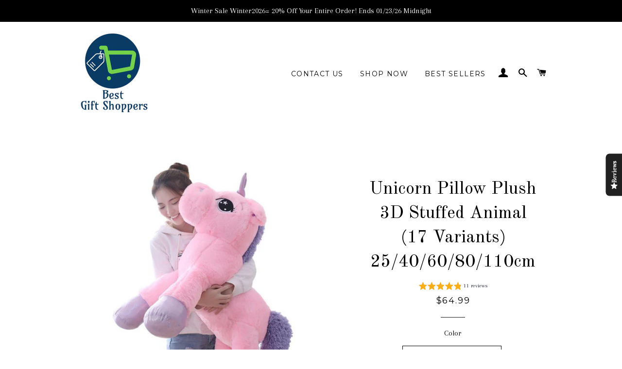

--- FILE ---
content_type: text/html; charset=utf-8
request_url: https://bestgiftshoppers.com/products/unicorn-pillow-plush-3d-stuffed-animal-17-variants
body_size: 34545
content:
<!doctype html>
<!--[if lt IE 7]><html class="no-js lt-ie9 lt-ie8 lt-ie7" lang="en"> <![endif]-->
<!--[if IE 7]><html class="no-js lt-ie9 lt-ie8" lang="en"> <![endif]-->
<!--[if IE 8]><html class="no-js lt-ie9" lang="en"> <![endif]-->
<!--[if IE 9 ]><html class="ie9 no-js"> <![endif]-->
<!--[if (gt IE 9)|!(IE)]><!--> <html class="no-js"> <!--<![endif]-->
<head>
<!-- Meta Pixel Code -->
<script>
!function(f,b,e,v,n,t,s)
{if(f.fbq)return;n=f.fbq=function(){n.callMethod?
n.callMethod.apply(n,arguments):n.queue.push(arguments)};
if(!f._fbq)f._fbq=n;n.push=n;n.loaded=!0;n.version='2.0';
n.queue=[];t=b.createElement(e);t.async=!0;
t.src=v;s=b.getElementsByTagName(e)[0];
s.parentNode.insertBefore(t,s)}(window, document,'script',
'https://connect.facebook.net/en_US/fbevents.js');
fbq('init', '908859454193338');
fbq('track', 'PageView');
</script>
<noscript><img height="1" width="1" style="display:none"
src="https://www.facebook.com/tr?id=908859454193338&ev=PageView&noscript=1"
/></noscript>
<!-- End Meta Pixel Code -->
<!-- Google Tag Manager -->
<script>(function(w,d,s,l,i){w[l]=w[l]||[];w[l].push({'gtm.start':
new Date().getTime(),event:'gtm.js'});var f=d.getElementsByTagName(s)[0],
j=d.createElement(s),dl=l!='dataLayer'?'&l='+l:'';j.async=true;j.src=
'https://www.googletagmanager.com/gtm.js?id='+i+dl;f.parentNode.insertBefore(j,f);
})(window,document,'script','dataLayer','GTM-5D9N2NM');</script>
<!-- End Google Tag Manager -->

<meta name="p:domain_verify" content="e2e2b47f930b6e8045e0e3a6e0764b4c"/>

<script>(function(w,d,t,r,u){var f,n,i;w[u]=w[u]||[],f=function(){var o={ti:"283010471", enableAutoSpaTracking: true};o.q=w[u],w[u]=new UET(o),w[u].push("pageLoad")},n=d.createElement(t),n.src=r,n.async=1,n.onload=n.onreadystatechange=function(){var s=this.readyState;s&&s!=="loaded"&&s!=="complete"||(f(),n.onload=n.onreadystatechange=null)},i=d.getElementsByTagName(t)[0],i.parentNode.insertBefore(n,i)})(window,document,"script","//bat.bing.com/bat.js","uetq");</script>

<script>
!function (w, d, t) {
  w.TiktokAnalyticsObject=t;var ttq=w[t]=w[t]||[];ttq.methods=["page","track","identify","instances","debug","on","off","once","ready","alias","group","enableCookie","disableCookie"],ttq.setAndDefer=function(t,e){t[e]=function(){t.push([e].concat(Array.prototype.slice.call(arguments,0)))}};for(var i=0;i<ttq.methods.length;i++)ttq.setAndDefer(ttq,ttq.methods[i]);ttq.instance=function(t){for(var e=ttq._i[t]||[],n=0;n<ttq.methods.length;n++)ttq.setAndDefer(e,ttq.methods[n]);return e},ttq.load=function(e,n){var i="https://analytics.tiktok.com/i18n/pixel/events.js";ttq._i=ttq._i||{},ttq._i[e]=[],ttq._i[e]._u=i,ttq._t=ttq._t||{},ttq._t[e]=+new Date,ttq._o=ttq._o||{},ttq._o[e]=n||{};var o=document.createElement("script");o.type="text/javascript",o.async=!0,o.src=i+"?sdkid="+e+"&lib="+t;var a=document.getElementsByTagName("script")[0];a.parentNode.insertBefore(o,a)};

  ttq.load('CIFILTRC77UDF7B2L4I0');
  ttq.page();
}(window, document, 'ttq');
</script>
  
<!-- Google tag (gtag.js) -->
<script async src="https://www.googletagmanager.com/gtag/js?id=AW-850057023"></script>
<script>
  window.dataLayer = window.dataLayer || [];
  function gtag(){dataLayer.push(arguments);}
  gtag('js', new Date());

  gtag('config', 'AW-850057023');
</script>
  
  <!-- Google tag (gtag.js) -->
<script async src="https://www.googletagmanager.com/gtag/js?id=G-TDGLS9F14R"></script>
<script>
  window.dataLayer = window.dataLayer || [];
  function gtag(){dataLayer.push(arguments);}
  gtag('js', new Date());

  gtag('config', 'G-TDGLS9F14R');
</script>
  
 <meta name="facebook-domain-verification" content="axltfx5ue9pr61pnhhkqha17odue96" />
  
 <meta name="p:domain_verify" content="19194b687a3060429f07c5cba5922d49"/>
  
  <meta name="google-site-verification" content="M-hq0FpQ2p1gWfrhvA1B8XAFO_M5zHPnbhYxjakU1E4" />
  <!-- Snap Pixel Code -->
<script type='text/javascript'>
(function(e,t,n){if(e.snaptr)return;var a=e.snaptr=function()
{a.handleRequest?a.handleRequest.apply(a,arguments):a.queue.push(arguments)};
a.queue=[];var s='script';r=t.createElement(s);r.async=!0;
r.src=n;var u=t.getElementsByTagName(s)[0];
u.parentNode.insertBefore(r,u);})(window,document,
'https://sc-static.net/scevent.min.js');

snaptr('init', '381b1fdf-cc44-45a1-9d53-16b29185e068', {
'user_email': '__INSERT_USER_EMAIL__'
});

snaptr('track', 'PAGE_VIEW');

</script>
<!-- End Snap Pixel Code -->


  <script>
!function (w, d, t) {
  w.TiktokAnalyticsObject=t;var ttq=w[t]=w[t]||[];ttq.methods=["page","track","identify","instances","debug","on","off","once","ready","alias","group","enableCookie","disableCookie"],ttq.setAndDefer=function(t,e){t[e]=function(){t.push([e].concat(Array.prototype.slice.call(arguments,0)))}};for(var i=0;i<ttq.methods.length;i++)ttq.setAndDefer(ttq,ttq.methods[i]);ttq.instance=function(t){for(var e=ttq._i[t]||[],n=0;n<ttq.methods.length;n++)ttq.setAndDefer(e,ttq.methods[n]);return e},ttq.load=function(e,n){var i="https://analytics.tiktok.com/i18n/pixel/events.js";ttq._i=ttq._i||{},ttq._i[e]=[],ttq._i[e]._u=i,ttq._t=ttq._t||{},ttq._t[e]=+new Date,ttq._o=ttq._o||{},ttq._o[e]=n||{};var o=document.createElement("script");o.type="text/javascript",o.async=!0,o.src=i+"?sdkid="+e+"&lib="+t;var a=document.getElementsByTagName("script")[0];a.parentNode.insertBefore(o,a)};

  ttq.load('CIFILTRC77UDF7B2L4I0');
  ttq.page();
}(window, document, 'ttq');
</script>
  
  <meta name="google-site-verification" content="gRTJgk1h-_Qhp4jLL90UGBV2P2ng_MPj-rFmLL27PG0" />
  
  <!-- Global site tag (gtag.js) - Google Ads: 850057023 -->
<script async src="https://www.googletagmanager.com/gtag/js?id=AW-850057023"></script>
<script>
  window.dataLayer = window.dataLayer || [];
  function gtag(){dataLayer.push(arguments);}
  gtag('js', new Date());

  gtag('config', 'AW-850057023');
</script>
  
  <meta name="p:domain_verify" content="e5bf4603300337aeb0cbdcd5808e696b"/>
  <script>(function(w,d,t,r,u){var f,n,i;w[u]=w[u]||[],f=function(){var o={ti:"25071098"};o.q=w[u],w[u]=new UET(o),w[u].push("pageLoad")},n=d.createElement(t),n.src=r,n.async=1,n.onload=n.onreadystatechange=function(){var s=this.readyState;s&&s!=="loaded"&&s!=="complete"||(f(),n.onload=n.onreadystatechange=null)},i=d.getElementsByTagName(t)[0],i.parentNode.insertBefore(n,i)})(window,document,"script","//bat.bing.com/bat.js","uetq");</script>
  
  <meta name="msvalidate.01" content="025D4F1A6545557E9FC944B327D06FF7" />
  
  <meta name="google-site-verification" content="YC2wGi-9D2z-bkwMBspbTVwULhFj2Qw55hPCqsenTf0" />

  <!-- Basic page needs ================================================== -->
  <meta charset="utf-8">
  <meta http-equiv="X-UA-Compatible" content="IE=edge,chrome=1">

  

  <!-- Title and description ================================================== -->
  <title>
  Unicorn Pillow Plush Stuffed Pegasus Pink Animal Squish Pet Plushies &ndash; Best Gift Shoppers
  </title>

  
  <meta name="description" content=" Spoil yourself or surprise a loved one with this highly detailed Tubular Unicorn Pillow Plush. This Unicorn Pillow Plush 3D Stuffed Animal is the perfect gift idea and symbol of sophistication and timeless love. Our artisans are devoted to producing excellence and ensuring each Unicorn Pillow Plush is carefully handma">
  

  <!-- Helpers ================================================== -->
  <!-- /snippets/social-meta-tags.liquid -->


  <meta property="og:type" content="product">
  <meta property="og:title" content="Unicorn Pillow Plush 3D Stuffed Animal (17 Variants) 25/40/60/80/110cm">
  <meta property="og:url" content="https://bestgiftshoppers.com/products/unicorn-pillow-plush-3d-stuffed-animal-17-variants">
  <meta property="og:description" content=" Spoil yourself or surprise a loved one with this highly detailed Tubular Unicorn Pillow Plush.

This Unicorn Pillow Plush 3D Stuffed Animal is the perfect gift idea and symbol of sophistication and timeless love. Our artisans are devoted to producing excellence and ensuring each Unicorn Pillow Plush is carefully handmade using high-quality materials. 

The Perfect Gift for Valentine&#39;s Day, Christmas, Birthday, Wedding, and Anniversary!

US orders - Delivery in 12-15 business days once shipped. Ships worldwide. Allow 2-3 weeks for international shipping.
Features:


HYPER REALISTIC: The Unicorn pillow took all of the attributes of pony&#39;s and put every last detail into the pillow to make it look as realistic and as close as possible to a real-life unicorn as we could. This includes details of the unicorn&#39;s legs, body, tail, nose, eyes, whiskers, and even its spots.


SUPER SOFT: The Unicorn pillow is made using polyester polyurethane blend cotton along with a 100% polyester cover that gives it the super stretchy, soft, and realistic seal look.




Package includes:

1* Unicorn Pillow Plush 3D Stuffed Animal 

Packed safe and secure ">
  
    <meta property="og:image" content="http://bestgiftshoppers.com/cdn/shop/products/product-image-1025715939_grande.jpg?v=1597691736">
    <meta property="og:image:secure_url" content="https://bestgiftshoppers.com/cdn/shop/products/product-image-1025715939_grande.jpg?v=1597691736">
  
    <meta property="og:image" content="http://bestgiftshoppers.com/cdn/shop/products/product-image-1313937170_grande.jpg?v=1597691736">
    <meta property="og:image:secure_url" content="https://bestgiftshoppers.com/cdn/shop/products/product-image-1313937170_grande.jpg?v=1597691736">
  
    <meta property="og:image" content="http://bestgiftshoppers.com/cdn/shop/products/90754856_141171110663692_3906779780896260096_n_grande.png?v=1597691736">
    <meta property="og:image:secure_url" content="https://bestgiftshoppers.com/cdn/shop/products/90754856_141171110663692_3906779780896260096_n_grande.png?v=1597691736">
  
  <meta property="og:price:amount" content="29.99">
  <meta property="og:price:currency" content="USD">

<meta property="og:site_name" content="Best Gift Shoppers">


<meta name="twitter:card" content="summary_large_image">


  <meta name="twitter:title" content="Unicorn Pillow Plush 3D Stuffed Animal (17 Variants) 25/40/60/80/110cm">
  <meta name="twitter:description" content=" Spoil yourself or surprise a loved one with this highly detailed Tubular Unicorn Pillow Plush.

This Unicorn Pillow Plush 3D Stuffed Animal is the perfect gift idea and symbol of sophistication and t">


  <link rel="canonical" href="https://bestgiftshoppers.com/products/unicorn-pillow-plush-3d-stuffed-animal-17-variants">
  <meta name="viewport" content="width=device-width,initial-scale=1,shrink-to-fit=no">
  <meta name="theme-color" content="#75bb75">

  <!-- CSS ================================================== -->
  <link href="//bestgiftshoppers.com/cdn/shop/t/2/assets/timber.scss.css?v=177063465979737422441696005791" rel="stylesheet" type="text/css" media="all" />
  <link href="//bestgiftshoppers.com/cdn/shop/t/2/assets/theme.scss.css?v=56768319755481183901696005791" rel="stylesheet" type="text/css" media="all" />
  
  
  
  <link href="//fonts.googleapis.com/css?family=Arapey:400" rel="stylesheet" type="text/css" media="all" />


  
    
    
    <link href="//fonts.googleapis.com/css?family=Old+Standard+TT:400" rel="stylesheet" type="text/css" media="all" />
  


  
    
    
    <link href="//fonts.googleapis.com/css?family=Montserrat:400" rel="stylesheet" type="text/css" media="all" />
  



  <!-- Sections ================================================== -->
  <script>
    window.theme = window.theme || {};
    theme.strings = {
      zoomClose: "Close (Esc)",
      zoomPrev: "Previous (Left arrow key)",
      zoomNext: "Next (Right arrow key)",
      moneyFormat: '"${{amount}}"',
      addressError: "Error looking up that address",
      addressNoResults: "No results for that address",
      addressQueryLimit: "You have exceeded the Google API usage limit. Consider upgrading to a \u003ca href=\"https:\/\/developers.google.com\/maps\/premium\/usage-limits\"\u003ePremium Plan\u003c\/a\u003e.",
      authError: "There was a problem authenticating your Google Maps account."
    };
    theme.settings = {
      cartType: "page",
      gridType: "collage"
    };
  </script>

  <script src="//ajax.googleapis.com/ajax/libs/jquery/2.2.3/jquery.min.js" type="text/javascript"></script>

  <!--[if (gt IE 9)|!(IE)]><!--><script src="//bestgiftshoppers.com/cdn/shop/t/2/assets/lazysizes.min.js?v=37531750901115495291596224021" async="async"></script><!--<![endif]-->
  <!--[if lte IE 9]><script src="//bestgiftshoppers.com/cdn/shop/t/2/assets/lazysizes.min.js?v=37531750901115495291596224021"></script><![endif]-->

  <!--[if (gt IE 9)|!(IE)]><!--><script src="//bestgiftshoppers.com/cdn/shop/t/2/assets/theme.js?v=129726922722437831641596224032" defer="defer"></script><!--<![endif]-->
  <!--[if lte IE 9]><script src="//bestgiftshoppers.com/cdn/shop/t/2/assets/theme.js?v=129726922722437831641596224032"></script><![endif]-->

  <!-- Header hook for plugins ================================================== -->
  <script src="https://smarteucookiebanner.upsell-apps.com/gdpr_adapter.js?shop=onestopgiftshop-com.myshopify.com" type="application/javascript"></script>
  <script>window.performance && window.performance.mark && window.performance.mark('shopify.content_for_header.start');</script><meta name="google-site-verification" content="e5A_JFjhM6ptSHmvj5axIScVcyg0TuDNVUMRUbNTE8Y">
<meta name="facebook-domain-verification" content="axltfx5ue9pr61pnhhkqha17odue96">
<meta name="facebook-domain-verification" content="m1vozgi168q9namlun2xrp94zndb7d">
<meta name="facebook-domain-verification" content="axltfx5ue9pr61pnhhkqha17odue96">
<meta name="facebook-domain-verification" content="kcu5mqr7oo64r4o0qr0qourucnmqju">
<meta id="shopify-digital-wallet" name="shopify-digital-wallet" content="/27662516301/digital_wallets/dialog">
<meta name="shopify-checkout-api-token" content="1b27597bad3c379f2f7b61006945049b">
<meta id="in-context-paypal-metadata" data-shop-id="27662516301" data-venmo-supported="false" data-environment="production" data-locale="en_US" data-paypal-v4="true" data-currency="USD">
<link rel="alternate" type="application/json+oembed" href="https://bestgiftshoppers.com/products/unicorn-pillow-plush-3d-stuffed-animal-17-variants.oembed">
<script async="async" src="/checkouts/internal/preloads.js?locale=en-US"></script>
<link rel="preconnect" href="https://shop.app" crossorigin="anonymous">
<script async="async" src="https://shop.app/checkouts/internal/preloads.js?locale=en-US&shop_id=27662516301" crossorigin="anonymous"></script>
<script id="apple-pay-shop-capabilities" type="application/json">{"shopId":27662516301,"countryCode":"US","currencyCode":"USD","merchantCapabilities":["supports3DS"],"merchantId":"gid:\/\/shopify\/Shop\/27662516301","merchantName":"Best Gift Shoppers","requiredBillingContactFields":["postalAddress","email"],"requiredShippingContactFields":["postalAddress","email"],"shippingType":"shipping","supportedNetworks":["visa","masterCard","amex","discover","elo","jcb"],"total":{"type":"pending","label":"Best Gift Shoppers","amount":"1.00"},"shopifyPaymentsEnabled":true,"supportsSubscriptions":true}</script>
<script id="shopify-features" type="application/json">{"accessToken":"1b27597bad3c379f2f7b61006945049b","betas":["rich-media-storefront-analytics"],"domain":"bestgiftshoppers.com","predictiveSearch":true,"shopId":27662516301,"locale":"en"}</script>
<script>var Shopify = Shopify || {};
Shopify.shop = "onestopgiftshop-com.myshopify.com";
Shopify.locale = "en";
Shopify.currency = {"active":"USD","rate":"1.0"};
Shopify.country = "US";
Shopify.theme = {"name":"Theme export  danscollectiblesandmore-com-brook...","id":83433193549,"schema_name":"Brooklyn","schema_version":"2.6.4","theme_store_id":null,"role":"main"};
Shopify.theme.handle = "null";
Shopify.theme.style = {"id":null,"handle":null};
Shopify.cdnHost = "bestgiftshoppers.com/cdn";
Shopify.routes = Shopify.routes || {};
Shopify.routes.root = "/";</script>
<script type="module">!function(o){(o.Shopify=o.Shopify||{}).modules=!0}(window);</script>
<script>!function(o){function n(){var o=[];function n(){o.push(Array.prototype.slice.apply(arguments))}return n.q=o,n}var t=o.Shopify=o.Shopify||{};t.loadFeatures=n(),t.autoloadFeatures=n()}(window);</script>
<script>
  window.ShopifyPay = window.ShopifyPay || {};
  window.ShopifyPay.apiHost = "shop.app\/pay";
  window.ShopifyPay.redirectState = null;
</script>
<script id="shop-js-analytics" type="application/json">{"pageType":"product"}</script>
<script defer="defer" async type="module" src="//bestgiftshoppers.com/cdn/shopifycloud/shop-js/modules/v2/client.init-shop-cart-sync_BApSsMSl.en.esm.js"></script>
<script defer="defer" async type="module" src="//bestgiftshoppers.com/cdn/shopifycloud/shop-js/modules/v2/chunk.common_CBoos6YZ.esm.js"></script>
<script type="module">
  await import("//bestgiftshoppers.com/cdn/shopifycloud/shop-js/modules/v2/client.init-shop-cart-sync_BApSsMSl.en.esm.js");
await import("//bestgiftshoppers.com/cdn/shopifycloud/shop-js/modules/v2/chunk.common_CBoos6YZ.esm.js");

  window.Shopify.SignInWithShop?.initShopCartSync?.({"fedCMEnabled":true,"windoidEnabled":true});

</script>
<script>
  window.Shopify = window.Shopify || {};
  if (!window.Shopify.featureAssets) window.Shopify.featureAssets = {};
  window.Shopify.featureAssets['shop-js'] = {"shop-cart-sync":["modules/v2/client.shop-cart-sync_DJczDl9f.en.esm.js","modules/v2/chunk.common_CBoos6YZ.esm.js"],"init-fed-cm":["modules/v2/client.init-fed-cm_BzwGC0Wi.en.esm.js","modules/v2/chunk.common_CBoos6YZ.esm.js"],"init-windoid":["modules/v2/client.init-windoid_BS26ThXS.en.esm.js","modules/v2/chunk.common_CBoos6YZ.esm.js"],"shop-cash-offers":["modules/v2/client.shop-cash-offers_DthCPNIO.en.esm.js","modules/v2/chunk.common_CBoos6YZ.esm.js","modules/v2/chunk.modal_Bu1hFZFC.esm.js"],"shop-button":["modules/v2/client.shop-button_D_JX508o.en.esm.js","modules/v2/chunk.common_CBoos6YZ.esm.js"],"init-shop-email-lookup-coordinator":["modules/v2/client.init-shop-email-lookup-coordinator_DFwWcvrS.en.esm.js","modules/v2/chunk.common_CBoos6YZ.esm.js"],"shop-toast-manager":["modules/v2/client.shop-toast-manager_tEhgP2F9.en.esm.js","modules/v2/chunk.common_CBoos6YZ.esm.js"],"shop-login-button":["modules/v2/client.shop-login-button_DwLgFT0K.en.esm.js","modules/v2/chunk.common_CBoos6YZ.esm.js","modules/v2/chunk.modal_Bu1hFZFC.esm.js"],"avatar":["modules/v2/client.avatar_BTnouDA3.en.esm.js"],"init-shop-cart-sync":["modules/v2/client.init-shop-cart-sync_BApSsMSl.en.esm.js","modules/v2/chunk.common_CBoos6YZ.esm.js"],"pay-button":["modules/v2/client.pay-button_BuNmcIr_.en.esm.js","modules/v2/chunk.common_CBoos6YZ.esm.js"],"init-shop-for-new-customer-accounts":["modules/v2/client.init-shop-for-new-customer-accounts_DrjXSI53.en.esm.js","modules/v2/client.shop-login-button_DwLgFT0K.en.esm.js","modules/v2/chunk.common_CBoos6YZ.esm.js","modules/v2/chunk.modal_Bu1hFZFC.esm.js"],"init-customer-accounts-sign-up":["modules/v2/client.init-customer-accounts-sign-up_TlVCiykN.en.esm.js","modules/v2/client.shop-login-button_DwLgFT0K.en.esm.js","modules/v2/chunk.common_CBoos6YZ.esm.js","modules/v2/chunk.modal_Bu1hFZFC.esm.js"],"shop-follow-button":["modules/v2/client.shop-follow-button_C5D3XtBb.en.esm.js","modules/v2/chunk.common_CBoos6YZ.esm.js","modules/v2/chunk.modal_Bu1hFZFC.esm.js"],"checkout-modal":["modules/v2/client.checkout-modal_8TC_1FUY.en.esm.js","modules/v2/chunk.common_CBoos6YZ.esm.js","modules/v2/chunk.modal_Bu1hFZFC.esm.js"],"init-customer-accounts":["modules/v2/client.init-customer-accounts_C0Oh2ljF.en.esm.js","modules/v2/client.shop-login-button_DwLgFT0K.en.esm.js","modules/v2/chunk.common_CBoos6YZ.esm.js","modules/v2/chunk.modal_Bu1hFZFC.esm.js"],"lead-capture":["modules/v2/client.lead-capture_Cq0gfm7I.en.esm.js","modules/v2/chunk.common_CBoos6YZ.esm.js","modules/v2/chunk.modal_Bu1hFZFC.esm.js"],"shop-login":["modules/v2/client.shop-login_BmtnoEUo.en.esm.js","modules/v2/chunk.common_CBoos6YZ.esm.js","modules/v2/chunk.modal_Bu1hFZFC.esm.js"],"payment-terms":["modules/v2/client.payment-terms_BHOWV7U_.en.esm.js","modules/v2/chunk.common_CBoos6YZ.esm.js","modules/v2/chunk.modal_Bu1hFZFC.esm.js"]};
</script>
<script>(function() {
  var isLoaded = false;
  function asyncLoad() {
    if (isLoaded) return;
    isLoaded = true;
    var urls = ["https:\/\/intg.snapchat.com\/shopify\/shopify-scevent.js?id=381b1fdf-cc44-45a1-9d53-16b29185e068\u0026shop=onestopgiftshop-com.myshopify.com","\/\/shopify.privy.com\/widget.js?shop=onestopgiftshop-com.myshopify.com","\/\/cdn.shopify.com\/proxy\/e4c6ce1747f6b45a508811988a2be4ba34500ae51ab93f32b2039d78177e9fda\/bingshoppingtool-t2app-prod.trafficmanager.net\/uet\/tracking_script?shop=onestopgiftshop-com.myshopify.com\u0026sp-cache-control=cHVibGljLCBtYXgtYWdlPTkwMA","https:\/\/load.csell.co\/assets\/js\/cross-sell.js?shop=onestopgiftshop-com.myshopify.com","https:\/\/load.csell.co\/assets\/v2\/js\/core\/xsell.js?shop=onestopgiftshop-com.myshopify.com","\/\/cdn.shopify.com\/proxy\/3cad2cd4913245ecd66578a387ef7fb9c62c6c3de5fa5f29c6931c87b6f979e0\/bingshoppingtool-t2app-prod.trafficmanager.net\/api\/ShopifyMT\/v1\/uet\/tracking_script?shop=onestopgiftshop-com.myshopify.com\u0026sp-cache-control=cHVibGljLCBtYXgtYWdlPTkwMA"];
    for (var i = 0; i < urls.length; i++) {
      var s = document.createElement('script');
      s.type = 'text/javascript';
      s.async = true;
      s.src = urls[i];
      var x = document.getElementsByTagName('script')[0];
      x.parentNode.insertBefore(s, x);
    }
  };
  if(window.attachEvent) {
    window.attachEvent('onload', asyncLoad);
  } else {
    window.addEventListener('load', asyncLoad, false);
  }
})();</script>
<script id="__st">var __st={"a":27662516301,"offset":-28800,"reqid":"1b2fd627-02f4-45f9-aebc-fefb2c059b45-1768905294","pageurl":"bestgiftshoppers.com\/products\/unicorn-pillow-plush-3d-stuffed-animal-17-variants","u":"2e63751d41c9","p":"product","rtyp":"product","rid":4785518379085};</script>
<script>window.ShopifyPaypalV4VisibilityTracking = true;</script>
<script id="captcha-bootstrap">!function(){'use strict';const t='contact',e='account',n='new_comment',o=[[t,t],['blogs',n],['comments',n],[t,'customer']],c=[[e,'customer_login'],[e,'guest_login'],[e,'recover_customer_password'],[e,'create_customer']],r=t=>t.map((([t,e])=>`form[action*='/${t}']:not([data-nocaptcha='true']) input[name='form_type'][value='${e}']`)).join(','),a=t=>()=>t?[...document.querySelectorAll(t)].map((t=>t.form)):[];function s(){const t=[...o],e=r(t);return a(e)}const i='password',u='form_key',d=['recaptcha-v3-token','g-recaptcha-response','h-captcha-response',i],f=()=>{try{return window.sessionStorage}catch{return}},m='__shopify_v',_=t=>t.elements[u];function p(t,e,n=!1){try{const o=window.sessionStorage,c=JSON.parse(o.getItem(e)),{data:r}=function(t){const{data:e,action:n}=t;return t[m]||n?{data:e,action:n}:{data:t,action:n}}(c);for(const[e,n]of Object.entries(r))t.elements[e]&&(t.elements[e].value=n);n&&o.removeItem(e)}catch(o){console.error('form repopulation failed',{error:o})}}const l='form_type',E='cptcha';function T(t){t.dataset[E]=!0}const w=window,h=w.document,L='Shopify',v='ce_forms',y='captcha';let A=!1;((t,e)=>{const n=(g='f06e6c50-85a8-45c8-87d0-21a2b65856fe',I='https://cdn.shopify.com/shopifycloud/storefront-forms-hcaptcha/ce_storefront_forms_captcha_hcaptcha.v1.5.2.iife.js',D={infoText:'Protected by hCaptcha',privacyText:'Privacy',termsText:'Terms'},(t,e,n)=>{const o=w[L][v],c=o.bindForm;if(c)return c(t,g,e,D).then(n);var r;o.q.push([[t,g,e,D],n]),r=I,A||(h.body.append(Object.assign(h.createElement('script'),{id:'captcha-provider',async:!0,src:r})),A=!0)});var g,I,D;w[L]=w[L]||{},w[L][v]=w[L][v]||{},w[L][v].q=[],w[L][y]=w[L][y]||{},w[L][y].protect=function(t,e){n(t,void 0,e),T(t)},Object.freeze(w[L][y]),function(t,e,n,w,h,L){const[v,y,A,g]=function(t,e,n){const i=e?o:[],u=t?c:[],d=[...i,...u],f=r(d),m=r(i),_=r(d.filter((([t,e])=>n.includes(e))));return[a(f),a(m),a(_),s()]}(w,h,L),I=t=>{const e=t.target;return e instanceof HTMLFormElement?e:e&&e.form},D=t=>v().includes(t);t.addEventListener('submit',(t=>{const e=I(t);if(!e)return;const n=D(e)&&!e.dataset.hcaptchaBound&&!e.dataset.recaptchaBound,o=_(e),c=g().includes(e)&&(!o||!o.value);(n||c)&&t.preventDefault(),c&&!n&&(function(t){try{if(!f())return;!function(t){const e=f();if(!e)return;const n=_(t);if(!n)return;const o=n.value;o&&e.removeItem(o)}(t);const e=Array.from(Array(32),(()=>Math.random().toString(36)[2])).join('');!function(t,e){_(t)||t.append(Object.assign(document.createElement('input'),{type:'hidden',name:u})),t.elements[u].value=e}(t,e),function(t,e){const n=f();if(!n)return;const o=[...t.querySelectorAll(`input[type='${i}']`)].map((({name:t})=>t)),c=[...d,...o],r={};for(const[a,s]of new FormData(t).entries())c.includes(a)||(r[a]=s);n.setItem(e,JSON.stringify({[m]:1,action:t.action,data:r}))}(t,e)}catch(e){console.error('failed to persist form',e)}}(e),e.submit())}));const S=(t,e)=>{t&&!t.dataset[E]&&(n(t,e.some((e=>e===t))),T(t))};for(const o of['focusin','change'])t.addEventListener(o,(t=>{const e=I(t);D(e)&&S(e,y())}));const B=e.get('form_key'),M=e.get(l),P=B&&M;t.addEventListener('DOMContentLoaded',(()=>{const t=y();if(P)for(const e of t)e.elements[l].value===M&&p(e,B);[...new Set([...A(),...v().filter((t=>'true'===t.dataset.shopifyCaptcha))])].forEach((e=>S(e,t)))}))}(h,new URLSearchParams(w.location.search),n,t,e,['guest_login'])})(!0,!0)}();</script>
<script integrity="sha256-4kQ18oKyAcykRKYeNunJcIwy7WH5gtpwJnB7kiuLZ1E=" data-source-attribution="shopify.loadfeatures" defer="defer" src="//bestgiftshoppers.com/cdn/shopifycloud/storefront/assets/storefront/load_feature-a0a9edcb.js" crossorigin="anonymous"></script>
<script crossorigin="anonymous" defer="defer" src="//bestgiftshoppers.com/cdn/shopifycloud/storefront/assets/shopify_pay/storefront-65b4c6d7.js?v=20250812"></script>
<script data-source-attribution="shopify.dynamic_checkout.dynamic.init">var Shopify=Shopify||{};Shopify.PaymentButton=Shopify.PaymentButton||{isStorefrontPortableWallets:!0,init:function(){window.Shopify.PaymentButton.init=function(){};var t=document.createElement("script");t.src="https://bestgiftshoppers.com/cdn/shopifycloud/portable-wallets/latest/portable-wallets.en.js",t.type="module",document.head.appendChild(t)}};
</script>
<script data-source-attribution="shopify.dynamic_checkout.buyer_consent">
  function portableWalletsHideBuyerConsent(e){var t=document.getElementById("shopify-buyer-consent"),n=document.getElementById("shopify-subscription-policy-button");t&&n&&(t.classList.add("hidden"),t.setAttribute("aria-hidden","true"),n.removeEventListener("click",e))}function portableWalletsShowBuyerConsent(e){var t=document.getElementById("shopify-buyer-consent"),n=document.getElementById("shopify-subscription-policy-button");t&&n&&(t.classList.remove("hidden"),t.removeAttribute("aria-hidden"),n.addEventListener("click",e))}window.Shopify?.PaymentButton&&(window.Shopify.PaymentButton.hideBuyerConsent=portableWalletsHideBuyerConsent,window.Shopify.PaymentButton.showBuyerConsent=portableWalletsShowBuyerConsent);
</script>
<script data-source-attribution="shopify.dynamic_checkout.cart.bootstrap">document.addEventListener("DOMContentLoaded",(function(){function t(){return document.querySelector("shopify-accelerated-checkout-cart, shopify-accelerated-checkout")}if(t())Shopify.PaymentButton.init();else{new MutationObserver((function(e,n){t()&&(Shopify.PaymentButton.init(),n.disconnect())})).observe(document.body,{childList:!0,subtree:!0})}}));
</script>
<link id="shopify-accelerated-checkout-styles" rel="stylesheet" media="screen" href="https://bestgiftshoppers.com/cdn/shopifycloud/portable-wallets/latest/accelerated-checkout-backwards-compat.css" crossorigin="anonymous">
<style id="shopify-accelerated-checkout-cart">
        #shopify-buyer-consent {
  margin-top: 1em;
  display: inline-block;
  width: 100%;
}

#shopify-buyer-consent.hidden {
  display: none;
}

#shopify-subscription-policy-button {
  background: none;
  border: none;
  padding: 0;
  text-decoration: underline;
  font-size: inherit;
  cursor: pointer;
}

#shopify-subscription-policy-button::before {
  box-shadow: none;
}

      </style>

<script>window.performance && window.performance.mark && window.performance.mark('shopify.content_for_header.end');</script>

  <!-- /snippets/oldIE-js.liquid -->


<!--[if lt IE 9]>
<script src="//cdnjs.cloudflare.com/ajax/libs/html5shiv/3.7.2/html5shiv.min.js" type="text/javascript"></script>
<script src="//bestgiftshoppers.com/cdn/shop/t/2/assets/respond.min.js?v=52248677837542619231596224023" type="text/javascript"></script>
<link href="//bestgiftshoppers.com/cdn/shop/t/2/assets/respond-proxy.html" id="respond-proxy" rel="respond-proxy" />
<link href="//bestgiftshoppers.com/search?q=c3a0034c85b703b5bebf92880899e4e7" id="respond-redirect" rel="respond-redirect" />
<script src="//bestgiftshoppers.com/search?q=c3a0034c85b703b5bebf92880899e4e7" type="text/javascript"></script>
<![endif]-->


<!--[if (lte IE 9) ]><script src="//bestgiftshoppers.com/cdn/shop/t/2/assets/match-media.min.js?v=159635276924582161481596224021" type="text/javascript"></script><![endif]-->


  <script src="//bestgiftshoppers.com/cdn/shop/t/2/assets/modernizr.min.js?v=21391054748206432451596224021" type="text/javascript"></script>

  
  
























  

<script>
    // Function to hide hidden variants
    var scnHiddenVariants = ["(BK ","Free Gift","100% Off"];
    function scnProduct(product) {
        var newVariants = [], i, isValid, variantIndex, priceMin = product.price_max;
        for (variantIndex in product.variants) {
            var variant = product.variants[variantIndex];
            if (typeof variant != 'object') {
                continue;
            }
            isValid = true;
            for (i in scnHiddenVariants) {
                //Is variant hidden item
                if (typeof variant == 'object' && variant.title.indexOf(scnHiddenVariants[i]) != -1) {
                    isValid = false;
                }
            }
            if (isValid) {
                newVariants.push(variant);
                if (priceMin < variant.price) {
                    priceMin = variant.price;
                }
            }
        }

        product.variants = newVariants;
        product.price = priceMin;
        product.price_min = priceMin;
        product.price_varies = product.price_min != product.price_max;
        return product;
    }

    // Function to correct product json for quick view app
    if (typeof jQuery != "undefined") {
        setTimeout(function () {
            function _htmlEncode(html) {
                return document.createElement('a').appendChild(
                        document.createTextNode(html)).parentNode.innerHTML;
            }
            // Convert view
            jQuery('a.sca-qv-button').each(function () {
                var quickViewImage = jQuery(this).closest('i');
                var product = quickViewImage.find('span');
                var productJson, productText;
                if (product.length) {
                    try {
                        productJson = JSON.parse(product.html());
                    } catch (ex) {
                        return;
                    }
                    // Re update product html
                    productText = JSON.stringify(scnProduct(productJson));
                    product.html(_htmlEncode(productText));
                }
            });
        }, 500);
    }
</script>

  

  <!-- SCN CODE START -->
  
<script>
    // Function to hide hidden variants
    var scnHiddenVariants = ["(BK ","Free Gift","100% Off"];
    function scnProduct(product) {
        var newVariants = [], i, isValid, variantIndex, priceMin = product.price_max;
        for (variantIndex in product.variants) {
            var variant = product.variants[variantIndex];
            if (typeof variant != 'object') {
                continue;
            }
            isValid = true;
            for (i in scnHiddenVariants) {
                //Is variant hidden item
                if (typeof variant == 'object' && variant.title.indexOf(scnHiddenVariants[i]) != -1) {
                    isValid = false;
                }
            }
            if (isValid) {
                newVariants.push(variant);
                if (priceMin < variant.price) {
                    priceMin = variant.price;
                }
            }
        }

        product.variants = newVariants;
        product.price = priceMin;
        product.price_min = priceMin;
        product.price_varies = product.price_min != product.price_max;
        return product;
    }

    // Function to correct product json for quick view app
    if (typeof jQuery != "undefined") {
        setTimeout(function () {
            function _htmlEncode(html) {
                return document.createElement('a').appendChild(
                        document.createTextNode(html)).parentNode.innerHTML;
            }
            // Convert view
            jQuery('a.sca-qv-button').each(function () {
                var quickViewImage = jQuery(this).closest('i');
                var product = quickViewImage.find('span');
                var productJson, productText;
                if (product.length) {
                    try {
                        productJson = JSON.parse(product.html());
                    } catch (ex) {
                        return;
                    }
                    // Re update product html
                    productText = JSON.stringify(scnProduct(productJson));
                    product.html(_htmlEncode(productText));
                }
            });
        }, 500);
    }
</script>

<!-- SCN CODE END -->

























 
 





<!-- BeginConsistentCartAddon -->  <script>    Shopify.customer_logged_in = false ;  Shopify.customer_email = "" ;  Shopify.log_uuids = true;    </script>  <!-- EndConsistentCartAddon -->

  <script src="https://shop.fxcommerce.net/init.js"></script>
<script src="https://cdn.shopify.com/extensions/019bb158-f4e7-725f-a600-ef9c348de641/theme-app-extension-245/assets/alireviews.min.js" type="text/javascript" defer="defer"></script>
<script src="https://cdn.shopify.com/extensions/19689677-6488-4a31-adf3-fcf4359c5fd9/forms-2295/assets/shopify-forms-loader.js" type="text/javascript" defer="defer"></script>
<link href="https://monorail-edge.shopifysvc.com" rel="dns-prefetch">
<script>(function(){if ("sendBeacon" in navigator && "performance" in window) {try {var session_token_from_headers = performance.getEntriesByType('navigation')[0].serverTiming.find(x => x.name == '_s').description;} catch {var session_token_from_headers = undefined;}var session_cookie_matches = document.cookie.match(/_shopify_s=([^;]*)/);var session_token_from_cookie = session_cookie_matches && session_cookie_matches.length === 2 ? session_cookie_matches[1] : "";var session_token = session_token_from_headers || session_token_from_cookie || "";function handle_abandonment_event(e) {var entries = performance.getEntries().filter(function(entry) {return /monorail-edge.shopifysvc.com/.test(entry.name);});if (!window.abandonment_tracked && entries.length === 0) {window.abandonment_tracked = true;var currentMs = Date.now();var navigation_start = performance.timing.navigationStart;var payload = {shop_id: 27662516301,url: window.location.href,navigation_start,duration: currentMs - navigation_start,session_token,page_type: "product"};window.navigator.sendBeacon("https://monorail-edge.shopifysvc.com/v1/produce", JSON.stringify({schema_id: "online_store_buyer_site_abandonment/1.1",payload: payload,metadata: {event_created_at_ms: currentMs,event_sent_at_ms: currentMs}}));}}window.addEventListener('pagehide', handle_abandonment_event);}}());</script>
<script id="web-pixels-manager-setup">(function e(e,d,r,n,o){if(void 0===o&&(o={}),!Boolean(null===(a=null===(i=window.Shopify)||void 0===i?void 0:i.analytics)||void 0===a?void 0:a.replayQueue)){var i,a;window.Shopify=window.Shopify||{};var t=window.Shopify;t.analytics=t.analytics||{};var s=t.analytics;s.replayQueue=[],s.publish=function(e,d,r){return s.replayQueue.push([e,d,r]),!0};try{self.performance.mark("wpm:start")}catch(e){}var l=function(){var e={modern:/Edge?\/(1{2}[4-9]|1[2-9]\d|[2-9]\d{2}|\d{4,})\.\d+(\.\d+|)|Firefox\/(1{2}[4-9]|1[2-9]\d|[2-9]\d{2}|\d{4,})\.\d+(\.\d+|)|Chrom(ium|e)\/(9{2}|\d{3,})\.\d+(\.\d+|)|(Maci|X1{2}).+ Version\/(15\.\d+|(1[6-9]|[2-9]\d|\d{3,})\.\d+)([,.]\d+|)( \(\w+\)|)( Mobile\/\w+|) Safari\/|Chrome.+OPR\/(9{2}|\d{3,})\.\d+\.\d+|(CPU[ +]OS|iPhone[ +]OS|CPU[ +]iPhone|CPU IPhone OS|CPU iPad OS)[ +]+(15[._]\d+|(1[6-9]|[2-9]\d|\d{3,})[._]\d+)([._]\d+|)|Android:?[ /-](13[3-9]|1[4-9]\d|[2-9]\d{2}|\d{4,})(\.\d+|)(\.\d+|)|Android.+Firefox\/(13[5-9]|1[4-9]\d|[2-9]\d{2}|\d{4,})\.\d+(\.\d+|)|Android.+Chrom(ium|e)\/(13[3-9]|1[4-9]\d|[2-9]\d{2}|\d{4,})\.\d+(\.\d+|)|SamsungBrowser\/([2-9]\d|\d{3,})\.\d+/,legacy:/Edge?\/(1[6-9]|[2-9]\d|\d{3,})\.\d+(\.\d+|)|Firefox\/(5[4-9]|[6-9]\d|\d{3,})\.\d+(\.\d+|)|Chrom(ium|e)\/(5[1-9]|[6-9]\d|\d{3,})\.\d+(\.\d+|)([\d.]+$|.*Safari\/(?![\d.]+ Edge\/[\d.]+$))|(Maci|X1{2}).+ Version\/(10\.\d+|(1[1-9]|[2-9]\d|\d{3,})\.\d+)([,.]\d+|)( \(\w+\)|)( Mobile\/\w+|) Safari\/|Chrome.+OPR\/(3[89]|[4-9]\d|\d{3,})\.\d+\.\d+|(CPU[ +]OS|iPhone[ +]OS|CPU[ +]iPhone|CPU IPhone OS|CPU iPad OS)[ +]+(10[._]\d+|(1[1-9]|[2-9]\d|\d{3,})[._]\d+)([._]\d+|)|Android:?[ /-](13[3-9]|1[4-9]\d|[2-9]\d{2}|\d{4,})(\.\d+|)(\.\d+|)|Mobile Safari.+OPR\/([89]\d|\d{3,})\.\d+\.\d+|Android.+Firefox\/(13[5-9]|1[4-9]\d|[2-9]\d{2}|\d{4,})\.\d+(\.\d+|)|Android.+Chrom(ium|e)\/(13[3-9]|1[4-9]\d|[2-9]\d{2}|\d{4,})\.\d+(\.\d+|)|Android.+(UC? ?Browser|UCWEB|U3)[ /]?(15\.([5-9]|\d{2,})|(1[6-9]|[2-9]\d|\d{3,})\.\d+)\.\d+|SamsungBrowser\/(5\.\d+|([6-9]|\d{2,})\.\d+)|Android.+MQ{2}Browser\/(14(\.(9|\d{2,})|)|(1[5-9]|[2-9]\d|\d{3,})(\.\d+|))(\.\d+|)|K[Aa][Ii]OS\/(3\.\d+|([4-9]|\d{2,})\.\d+)(\.\d+|)/},d=e.modern,r=e.legacy,n=navigator.userAgent;return n.match(d)?"modern":n.match(r)?"legacy":"unknown"}(),u="modern"===l?"modern":"legacy",c=(null!=n?n:{modern:"",legacy:""})[u],f=function(e){return[e.baseUrl,"/wpm","/b",e.hashVersion,"modern"===e.buildTarget?"m":"l",".js"].join("")}({baseUrl:d,hashVersion:r,buildTarget:u}),m=function(e){var d=e.version,r=e.bundleTarget,n=e.surface,o=e.pageUrl,i=e.monorailEndpoint;return{emit:function(e){var a=e.status,t=e.errorMsg,s=(new Date).getTime(),l=JSON.stringify({metadata:{event_sent_at_ms:s},events:[{schema_id:"web_pixels_manager_load/3.1",payload:{version:d,bundle_target:r,page_url:o,status:a,surface:n,error_msg:t},metadata:{event_created_at_ms:s}}]});if(!i)return console&&console.warn&&console.warn("[Web Pixels Manager] No Monorail endpoint provided, skipping logging."),!1;try{return self.navigator.sendBeacon.bind(self.navigator)(i,l)}catch(e){}var u=new XMLHttpRequest;try{return u.open("POST",i,!0),u.setRequestHeader("Content-Type","text/plain"),u.send(l),!0}catch(e){return console&&console.warn&&console.warn("[Web Pixels Manager] Got an unhandled error while logging to Monorail."),!1}}}}({version:r,bundleTarget:l,surface:e.surface,pageUrl:self.location.href,monorailEndpoint:e.monorailEndpoint});try{o.browserTarget=l,function(e){var d=e.src,r=e.async,n=void 0===r||r,o=e.onload,i=e.onerror,a=e.sri,t=e.scriptDataAttributes,s=void 0===t?{}:t,l=document.createElement("script"),u=document.querySelector("head"),c=document.querySelector("body");if(l.async=n,l.src=d,a&&(l.integrity=a,l.crossOrigin="anonymous"),s)for(var f in s)if(Object.prototype.hasOwnProperty.call(s,f))try{l.dataset[f]=s[f]}catch(e){}if(o&&l.addEventListener("load",o),i&&l.addEventListener("error",i),u)u.appendChild(l);else{if(!c)throw new Error("Did not find a head or body element to append the script");c.appendChild(l)}}({src:f,async:!0,onload:function(){if(!function(){var e,d;return Boolean(null===(d=null===(e=window.Shopify)||void 0===e?void 0:e.analytics)||void 0===d?void 0:d.initialized)}()){var d=window.webPixelsManager.init(e)||void 0;if(d){var r=window.Shopify.analytics;r.replayQueue.forEach((function(e){var r=e[0],n=e[1],o=e[2];d.publishCustomEvent(r,n,o)})),r.replayQueue=[],r.publish=d.publishCustomEvent,r.visitor=d.visitor,r.initialized=!0}}},onerror:function(){return m.emit({status:"failed",errorMsg:"".concat(f," has failed to load")})},sri:function(e){var d=/^sha384-[A-Za-z0-9+/=]+$/;return"string"==typeof e&&d.test(e)}(c)?c:"",scriptDataAttributes:o}),m.emit({status:"loading"})}catch(e){m.emit({status:"failed",errorMsg:(null==e?void 0:e.message)||"Unknown error"})}}})({shopId: 27662516301,storefrontBaseUrl: "https://bestgiftshoppers.com",extensionsBaseUrl: "https://extensions.shopifycdn.com/cdn/shopifycloud/web-pixels-manager",monorailEndpoint: "https://monorail-edge.shopifysvc.com/unstable/produce_batch",surface: "storefront-renderer",enabledBetaFlags: ["2dca8a86"],webPixelsConfigList: [{"id":"1597636836","configuration":"{\"ti\":\"138001297\",\"endpoint\":\"https:\/\/bat.bing.com\/action\/0\"}","eventPayloadVersion":"v1","runtimeContext":"STRICT","scriptVersion":"5ee93563fe31b11d2d65e2f09a5229dc","type":"APP","apiClientId":2997493,"privacyPurposes":["ANALYTICS","MARKETING","SALE_OF_DATA"],"dataSharingAdjustments":{"protectedCustomerApprovalScopes":["read_customer_personal_data"]}},{"id":"540639460","configuration":"{\"accountID\":\"0720469a-f417-4217-8666-6bc5e522c906\"}","eventPayloadVersion":"v1","runtimeContext":"STRICT","scriptVersion":"759202cc6d1fe6541fee383ac92f12cd","type":"APP","apiClientId":2415836,"privacyPurposes":["ANALYTICS","MARKETING","SALE_OF_DATA"],"dataSharingAdjustments":{"protectedCustomerApprovalScopes":["read_customer_address","read_customer_email","read_customer_name","read_customer_personal_data","read_customer_phone"]}},{"id":"445350116","configuration":"{\"config\":\"{\\\"google_tag_ids\\\":[\\\"AW-850057023\\\",\\\"GT-W62B43K\\\"],\\\"target_country\\\":\\\"US\\\",\\\"gtag_events\\\":[{\\\"type\\\":\\\"begin_checkout\\\",\\\"action_label\\\":\\\"AW-850057023\\\/nZ8tCKjTg5MBEL-uq5UD\\\"},{\\\"type\\\":\\\"search\\\",\\\"action_label\\\":\\\"AW-850057023\\\/_FxWCKvTg5MBEL-uq5UD\\\"},{\\\"type\\\":\\\"view_item\\\",\\\"action_label\\\":[\\\"AW-850057023\\\/-Kr9CKLTg5MBEL-uq5UD\\\",\\\"MC-VBYYDCN2JY\\\"]},{\\\"type\\\":\\\"purchase\\\",\\\"action_label\\\":[\\\"AW-850057023\\\/8_FdCMfRg5MBEL-uq5UD\\\",\\\"MC-VBYYDCN2JY\\\"]},{\\\"type\\\":\\\"page_view\\\",\\\"action_label\\\":[\\\"AW-850057023\\\/abcrCMTRg5MBEL-uq5UD\\\",\\\"MC-VBYYDCN2JY\\\"]},{\\\"type\\\":\\\"add_payment_info\\\",\\\"action_label\\\":\\\"AW-850057023\\\/e4r-CK7Tg5MBEL-uq5UD\\\"},{\\\"type\\\":\\\"add_to_cart\\\",\\\"action_label\\\":\\\"AW-850057023\\\/IvhjCKXTg5MBEL-uq5UD\\\"}],\\\"enable_monitoring_mode\\\":false}\"}","eventPayloadVersion":"v1","runtimeContext":"OPEN","scriptVersion":"b2a88bafab3e21179ed38636efcd8a93","type":"APP","apiClientId":1780363,"privacyPurposes":[],"dataSharingAdjustments":{"protectedCustomerApprovalScopes":["read_customer_address","read_customer_email","read_customer_name","read_customer_personal_data","read_customer_phone"]}},{"id":"350847204","configuration":"{\"pixelCode\":\"CIFILTRC77UDF7B2L4I0\"}","eventPayloadVersion":"v1","runtimeContext":"STRICT","scriptVersion":"22e92c2ad45662f435e4801458fb78cc","type":"APP","apiClientId":4383523,"privacyPurposes":["ANALYTICS","MARKETING","SALE_OF_DATA"],"dataSharingAdjustments":{"protectedCustomerApprovalScopes":["read_customer_address","read_customer_email","read_customer_name","read_customer_personal_data","read_customer_phone"]}},{"id":"205619428","configuration":"{\"pixel_id\":\"908859454193338\",\"pixel_type\":\"facebook_pixel\",\"metaapp_system_user_token\":\"-\"}","eventPayloadVersion":"v1","runtimeContext":"OPEN","scriptVersion":"ca16bc87fe92b6042fbaa3acc2fbdaa6","type":"APP","apiClientId":2329312,"privacyPurposes":["ANALYTICS","MARKETING","SALE_OF_DATA"],"dataSharingAdjustments":{"protectedCustomerApprovalScopes":["read_customer_address","read_customer_email","read_customer_name","read_customer_personal_data","read_customer_phone"]}},{"id":"60752100","configuration":"{\"tagID\":\"2614382779570\"}","eventPayloadVersion":"v1","runtimeContext":"STRICT","scriptVersion":"18031546ee651571ed29edbe71a3550b","type":"APP","apiClientId":3009811,"privacyPurposes":["ANALYTICS","MARKETING","SALE_OF_DATA"],"dataSharingAdjustments":{"protectedCustomerApprovalScopes":["read_customer_address","read_customer_email","read_customer_name","read_customer_personal_data","read_customer_phone"]}},{"id":"shopify-app-pixel","configuration":"{}","eventPayloadVersion":"v1","runtimeContext":"STRICT","scriptVersion":"0450","apiClientId":"shopify-pixel","type":"APP","privacyPurposes":["ANALYTICS","MARKETING"]},{"id":"shopify-custom-pixel","eventPayloadVersion":"v1","runtimeContext":"LAX","scriptVersion":"0450","apiClientId":"shopify-pixel","type":"CUSTOM","privacyPurposes":["ANALYTICS","MARKETING"]}],isMerchantRequest: false,initData: {"shop":{"name":"Best Gift Shoppers","paymentSettings":{"currencyCode":"USD"},"myshopifyDomain":"onestopgiftshop-com.myshopify.com","countryCode":"US","storefrontUrl":"https:\/\/bestgiftshoppers.com"},"customer":null,"cart":null,"checkout":null,"productVariants":[{"price":{"amount":64.99,"currencyCode":"USD"},"product":{"title":"Unicorn Pillow Plush 3D Stuffed Animal (17 Variants) 25\/40\/60\/80\/110cm","vendor":"Best Gift Shoppers","id":"4785518379085","untranslatedTitle":"Unicorn Pillow Plush 3D Stuffed Animal (17 Variants) 25\/40\/60\/80\/110cm","url":"\/products\/unicorn-pillow-plush-3d-stuffed-animal-17-variants","type":"Stuffed Animal"},"id":"32944053190733","image":{"src":"\/\/bestgiftshoppers.com\/cdn\/shop\/products\/product-image-1293238802.jpg?v=1597691736"},"sku":"19856200-love-pink-purple11","title":"110 Heart Pink Purple","untranslatedTitle":"110 Heart Pink Purple"},{"price":{"amount":44.99,"currencyCode":"USD"},"product":{"title":"Unicorn Pillow Plush 3D Stuffed Animal (17 Variants) 25\/40\/60\/80\/110cm","vendor":"Best Gift Shoppers","id":"4785518379085","untranslatedTitle":"Unicorn Pillow Plush 3D Stuffed Animal (17 Variants) 25\/40\/60\/80\/110cm","url":"\/products\/unicorn-pillow-plush-3d-stuffed-animal-17-variants","type":"Stuffed Animal"},"id":"32944053223501","image":{"src":"\/\/bestgiftshoppers.com\/cdn\/shop\/products\/91494895_525147855101367_4159337915329019904_n.png?v=1597691736"},"sku":"19856200-love-pink-purple-80","title":"80cm Heart Pink Purple","untranslatedTitle":"80cm Heart Pink Purple"},{"price":{"amount":49.99,"currencyCode":"USD"},"product":{"title":"Unicorn Pillow Plush 3D Stuffed Animal (17 Variants) 25\/40\/60\/80\/110cm","vendor":"Best Gift Shoppers","id":"4785518379085","untranslatedTitle":"Unicorn Pillow Plush 3D Stuffed Animal (17 Variants) 25\/40\/60\/80\/110cm","url":"\/products\/unicorn-pillow-plush-3d-stuffed-animal-17-variants","type":"Stuffed Animal"},"id":"32944053289037","image":{"src":"\/\/bestgiftshoppers.com\/cdn\/shop\/products\/90716248_2609673465977276_5295320992338411520_n.png?v=1597691736"},"sku":"19856200-80cm-pink","title":"80cm Pink","untranslatedTitle":"80cm Pink"},{"price":{"amount":34.99,"currencyCode":"USD"},"product":{"title":"Unicorn Pillow Plush 3D Stuffed Animal (17 Variants) 25\/40\/60\/80\/110cm","vendor":"Best Gift Shoppers","id":"4785518379085","untranslatedTitle":"Unicorn Pillow Plush 3D Stuffed Animal (17 Variants) 25\/40\/60\/80\/110cm","url":"\/products\/unicorn-pillow-plush-3d-stuffed-animal-17-variants","type":"Stuffed Animal"},"id":"32944053321805","image":{"src":"\/\/bestgiftshoppers.com\/cdn\/shop\/products\/90716248_2609673465977276_5295320992338411520_n.png?v=1597691736"},"sku":"19856200-60cm-pink","title":"60cm Pink","untranslatedTitle":"60cm Pink"},{"price":{"amount":29.99,"currencyCode":"USD"},"product":{"title":"Unicorn Pillow Plush 3D Stuffed Animal (17 Variants) 25\/40\/60\/80\/110cm","vendor":"Best Gift Shoppers","id":"4785518379085","untranslatedTitle":"Unicorn Pillow Plush 3D Stuffed Animal (17 Variants) 25\/40\/60\/80\/110cm","url":"\/products\/unicorn-pillow-plush-3d-stuffed-animal-17-variants","type":"Stuffed Animal"},"id":"32944053354573","image":{"src":"\/\/bestgiftshoppers.com\/cdn\/shop\/products\/90716248_2609673465977276_5295320992338411520_n.png?v=1597691736"},"sku":"19856200-40cm-pink","title":"40cm Pink","untranslatedTitle":"40cm Pink"},{"price":{"amount":49.99,"currencyCode":"USD"},"product":{"title":"Unicorn Pillow Plush 3D Stuffed Animal (17 Variants) 25\/40\/60\/80\/110cm","vendor":"Best Gift Shoppers","id":"4785518379085","untranslatedTitle":"Unicorn Pillow Plush 3D Stuffed Animal (17 Variants) 25\/40\/60\/80\/110cm","url":"\/products\/unicorn-pillow-plush-3d-stuffed-animal-17-variants","type":"Stuffed Animal"},"id":"32944053387341","image":{"src":"\/\/bestgiftshoppers.com\/cdn\/shop\/products\/90745644_2922742744415883_1655358053182078976_n.png?v=1597691736"},"sku":"19856200-80cm-blue","title":"80cm Blue","untranslatedTitle":"80cm Blue"},{"price":{"amount":34.99,"currencyCode":"USD"},"product":{"title":"Unicorn Pillow Plush 3D Stuffed Animal (17 Variants) 25\/40\/60\/80\/110cm","vendor":"Best Gift Shoppers","id":"4785518379085","untranslatedTitle":"Unicorn Pillow Plush 3D Stuffed Animal (17 Variants) 25\/40\/60\/80\/110cm","url":"\/products\/unicorn-pillow-plush-3d-stuffed-animal-17-variants","type":"Stuffed Animal"},"id":"32944053420109","image":{"src":"\/\/bestgiftshoppers.com\/cdn\/shop\/products\/90745644_2922742744415883_1655358053182078976_n.png?v=1597691736"},"sku":"19856200-60cm-blue","title":"60cm Blue","untranslatedTitle":"60cm Blue"},{"price":{"amount":29.99,"currencyCode":"USD"},"product":{"title":"Unicorn Pillow Plush 3D Stuffed Animal (17 Variants) 25\/40\/60\/80\/110cm","vendor":"Best Gift Shoppers","id":"4785518379085","untranslatedTitle":"Unicorn Pillow Plush 3D Stuffed Animal (17 Variants) 25\/40\/60\/80\/110cm","url":"\/products\/unicorn-pillow-plush-3d-stuffed-animal-17-variants","type":"Stuffed Animal"},"id":"32944053452877","image":{"src":"\/\/bestgiftshoppers.com\/cdn\/shop\/products\/90745644_2922742744415883_1655358053182078976_n.png?v=1597691736"},"sku":"19856200-40cm-blue","title":"40cm Blue","untranslatedTitle":"40cm Blue"},{"price":{"amount":69.99,"currencyCode":"USD"},"product":{"title":"Unicorn Pillow Plush 3D Stuffed Animal (17 Variants) 25\/40\/60\/80\/110cm","vendor":"Best Gift Shoppers","id":"4785518379085","untranslatedTitle":"Unicorn Pillow Plush 3D Stuffed Animal (17 Variants) 25\/40\/60\/80\/110cm","url":"\/products\/unicorn-pillow-plush-3d-stuffed-animal-17-variants","type":"Stuffed Animal"},"id":"32944053485645","image":{"src":"\/\/bestgiftshoppers.com\/cdn\/shop\/products\/90987375_214911986281974_8555611902019895296_n.png?v=1597691736"},"sku":"19856200-white-purple-110","title":"110cm White Purple","untranslatedTitle":"110cm White Purple"},{"price":{"amount":49.99,"currencyCode":"USD"},"product":{"title":"Unicorn Pillow Plush 3D Stuffed Animal (17 Variants) 25\/40\/60\/80\/110cm","vendor":"Best Gift Shoppers","id":"4785518379085","untranslatedTitle":"Unicorn Pillow Plush 3D Stuffed Animal (17 Variants) 25\/40\/60\/80\/110cm","url":"\/products\/unicorn-pillow-plush-3d-stuffed-animal-17-variants","type":"Stuffed Animal"},"id":"32944053518413","image":{"src":"\/\/bestgiftshoppers.com\/cdn\/shop\/products\/90987375_214911986281974_8555611902019895296_n.png?v=1597691736"},"sku":"19856200-80cm-white-purple","title":"80cm White Purple","untranslatedTitle":"80cm White Purple"},{"price":{"amount":34.99,"currencyCode":"USD"},"product":{"title":"Unicorn Pillow Plush 3D Stuffed Animal (17 Variants) 25\/40\/60\/80\/110cm","vendor":"Best Gift Shoppers","id":"4785518379085","untranslatedTitle":"Unicorn Pillow Plush 3D Stuffed Animal (17 Variants) 25\/40\/60\/80\/110cm","url":"\/products\/unicorn-pillow-plush-3d-stuffed-animal-17-variants","type":"Stuffed Animal"},"id":"32944053551181","image":{"src":"\/\/bestgiftshoppers.com\/cdn\/shop\/products\/product-image-1025715976.jpg?v=1597691736"},"sku":"19856200-60cm-white-purple","title":"60cm White Purple","untranslatedTitle":"60cm White Purple"},{"price":{"amount":64.99,"currencyCode":"USD"},"product":{"title":"Unicorn Pillow Plush 3D Stuffed Animal (17 Variants) 25\/40\/60\/80\/110cm","vendor":"Best Gift Shoppers","id":"4785518379085","untranslatedTitle":"Unicorn Pillow Plush 3D Stuffed Animal (17 Variants) 25\/40\/60\/80\/110cm","url":"\/products\/unicorn-pillow-plush-3d-stuffed-animal-17-variants","type":"Stuffed Animal"},"id":"32944053583949","image":{"src":"\/\/bestgiftshoppers.com\/cdn\/shop\/products\/91306459_838628179970954_2368656888737824768_n.png?v=1597691736"},"sku":"19856200-pink-purple-110","title":"110cm Pink Purple","untranslatedTitle":"110cm Pink Purple"},{"price":{"amount":44.99,"currencyCode":"USD"},"product":{"title":"Unicorn Pillow Plush 3D Stuffed Animal (17 Variants) 25\/40\/60\/80\/110cm","vendor":"Best Gift Shoppers","id":"4785518379085","untranslatedTitle":"Unicorn Pillow Plush 3D Stuffed Animal (17 Variants) 25\/40\/60\/80\/110cm","url":"\/products\/unicorn-pillow-plush-3d-stuffed-animal-17-variants","type":"Stuffed Animal"},"id":"32944053616717","image":{"src":"\/\/bestgiftshoppers.com\/cdn\/shop\/products\/91494895_525147855101367_4159337915329019904_n.png?v=1597691736"},"sku":"19856200-80cm-pink-purple","title":"80cm Pink Purple","untranslatedTitle":"80cm Pink Purple"},{"price":{"amount":34.99,"currencyCode":"USD"},"product":{"title":"Unicorn Pillow Plush 3D Stuffed Animal (17 Variants) 25\/40\/60\/80\/110cm","vendor":"Best Gift Shoppers","id":"4785518379085","untranslatedTitle":"Unicorn Pillow Plush 3D Stuffed Animal (17 Variants) 25\/40\/60\/80\/110cm","url":"\/products\/unicorn-pillow-plush-3d-stuffed-animal-17-variants","type":"Stuffed Animal"},"id":"32944053649485","image":{"src":"\/\/bestgiftshoppers.com\/cdn\/shop\/products\/91494895_525147855101367_4159337915329019904_n.png?v=1597691736"},"sku":"19856200-60cm-pink-purple","title":"60cm Pink Purple","untranslatedTitle":"60cm Pink Purple"},{"price":{"amount":64.99,"currencyCode":"USD"},"product":{"title":"Unicorn Pillow Plush 3D Stuffed Animal (17 Variants) 25\/40\/60\/80\/110cm","vendor":"Best Gift Shoppers","id":"4785518379085","untranslatedTitle":"Unicorn Pillow Plush 3D Stuffed Animal (17 Variants) 25\/40\/60\/80\/110cm","url":"\/products\/unicorn-pillow-plush-3d-stuffed-animal-17-variants","type":"Stuffed Animal"},"id":"32944053682253","image":{"src":"\/\/bestgiftshoppers.com\/cdn\/shop\/products\/product-image-1025715976.jpg?v=1597691736"},"sku":"19856200-love-white-purple11","title":"110cm Heart White Purple","untranslatedTitle":"110cm Heart White Purple"},{"price":{"amount":39.9,"currencyCode":"USD"},"product":{"title":"Unicorn Pillow Plush 3D Stuffed Animal (17 Variants) 25\/40\/60\/80\/110cm","vendor":"Best Gift Shoppers","id":"4785518379085","untranslatedTitle":"Unicorn Pillow Plush 3D Stuffed Animal (17 Variants) 25\/40\/60\/80\/110cm","url":"\/products\/unicorn-pillow-plush-3d-stuffed-animal-17-variants","type":"Stuffed Animal"},"id":"32944053715021","image":{"src":"\/\/bestgiftshoppers.com\/cdn\/shop\/products\/product-image-1025715976.jpg?v=1597691736"},"sku":"19856200-love-white-purple-80","title":"80cm Heart White Purple","untranslatedTitle":"80cm Heart White Purple"},{"price":{"amount":29.99,"currencyCode":"USD"},"product":{"title":"Unicorn Pillow Plush 3D Stuffed Animal (17 Variants) 25\/40\/60\/80\/110cm","vendor":"Best Gift Shoppers","id":"4785518379085","untranslatedTitle":"Unicorn Pillow Plush 3D Stuffed Animal (17 Variants) 25\/40\/60\/80\/110cm","url":"\/products\/unicorn-pillow-plush-3d-stuffed-animal-17-variants","type":"Stuffed Animal"},"id":"32944053747789","image":{"src":"\/\/bestgiftshoppers.com\/cdn\/shop\/products\/90631951_230565928305011_5619607588875272192_n.png?v=1597691736"},"sku":"19856200-25cm-pink","title":"25cm pink","untranslatedTitle":"25cm pink"}],"purchasingCompany":null},},"https://bestgiftshoppers.com/cdn","fcfee988w5aeb613cpc8e4bc33m6693e112",{"modern":"","legacy":""},{"shopId":"27662516301","storefrontBaseUrl":"https:\/\/bestgiftshoppers.com","extensionBaseUrl":"https:\/\/extensions.shopifycdn.com\/cdn\/shopifycloud\/web-pixels-manager","surface":"storefront-renderer","enabledBetaFlags":"[\"2dca8a86\"]","isMerchantRequest":"false","hashVersion":"fcfee988w5aeb613cpc8e4bc33m6693e112","publish":"custom","events":"[[\"page_viewed\",{}],[\"product_viewed\",{\"productVariant\":{\"price\":{\"amount\":64.99,\"currencyCode\":\"USD\"},\"product\":{\"title\":\"Unicorn Pillow Plush 3D Stuffed Animal (17 Variants) 25\/40\/60\/80\/110cm\",\"vendor\":\"Best Gift Shoppers\",\"id\":\"4785518379085\",\"untranslatedTitle\":\"Unicorn Pillow Plush 3D Stuffed Animal (17 Variants) 25\/40\/60\/80\/110cm\",\"url\":\"\/products\/unicorn-pillow-plush-3d-stuffed-animal-17-variants\",\"type\":\"Stuffed Animal\"},\"id\":\"32944053190733\",\"image\":{\"src\":\"\/\/bestgiftshoppers.com\/cdn\/shop\/products\/product-image-1293238802.jpg?v=1597691736\"},\"sku\":\"19856200-love-pink-purple11\",\"title\":\"110 Heart Pink Purple\",\"untranslatedTitle\":\"110 Heart Pink Purple\"}}]]"});</script><script>
  window.ShopifyAnalytics = window.ShopifyAnalytics || {};
  window.ShopifyAnalytics.meta = window.ShopifyAnalytics.meta || {};
  window.ShopifyAnalytics.meta.currency = 'USD';
  var meta = {"product":{"id":4785518379085,"gid":"gid:\/\/shopify\/Product\/4785518379085","vendor":"Best Gift Shoppers","type":"Stuffed Animal","handle":"unicorn-pillow-plush-3d-stuffed-animal-17-variants","variants":[{"id":32944053190733,"price":6499,"name":"Unicorn Pillow Plush 3D Stuffed Animal (17 Variants) 25\/40\/60\/80\/110cm - 110 Heart Pink Purple","public_title":"110 Heart Pink Purple","sku":"19856200-love-pink-purple11"},{"id":32944053223501,"price":4499,"name":"Unicorn Pillow Plush 3D Stuffed Animal (17 Variants) 25\/40\/60\/80\/110cm - 80cm Heart Pink Purple","public_title":"80cm Heart Pink Purple","sku":"19856200-love-pink-purple-80"},{"id":32944053289037,"price":4999,"name":"Unicorn Pillow Plush 3D Stuffed Animal (17 Variants) 25\/40\/60\/80\/110cm - 80cm Pink","public_title":"80cm Pink","sku":"19856200-80cm-pink"},{"id":32944053321805,"price":3499,"name":"Unicorn Pillow Plush 3D Stuffed Animal (17 Variants) 25\/40\/60\/80\/110cm - 60cm Pink","public_title":"60cm Pink","sku":"19856200-60cm-pink"},{"id":32944053354573,"price":2999,"name":"Unicorn Pillow Plush 3D Stuffed Animal (17 Variants) 25\/40\/60\/80\/110cm - 40cm Pink","public_title":"40cm Pink","sku":"19856200-40cm-pink"},{"id":32944053387341,"price":4999,"name":"Unicorn Pillow Plush 3D Stuffed Animal (17 Variants) 25\/40\/60\/80\/110cm - 80cm Blue","public_title":"80cm Blue","sku":"19856200-80cm-blue"},{"id":32944053420109,"price":3499,"name":"Unicorn Pillow Plush 3D Stuffed Animal (17 Variants) 25\/40\/60\/80\/110cm - 60cm Blue","public_title":"60cm Blue","sku":"19856200-60cm-blue"},{"id":32944053452877,"price":2999,"name":"Unicorn Pillow Plush 3D Stuffed Animal (17 Variants) 25\/40\/60\/80\/110cm - 40cm Blue","public_title":"40cm Blue","sku":"19856200-40cm-blue"},{"id":32944053485645,"price":6999,"name":"Unicorn Pillow Plush 3D Stuffed Animal (17 Variants) 25\/40\/60\/80\/110cm - 110cm White Purple","public_title":"110cm White Purple","sku":"19856200-white-purple-110"},{"id":32944053518413,"price":4999,"name":"Unicorn Pillow Plush 3D Stuffed Animal (17 Variants) 25\/40\/60\/80\/110cm - 80cm White Purple","public_title":"80cm White Purple","sku":"19856200-80cm-white-purple"},{"id":32944053551181,"price":3499,"name":"Unicorn Pillow Plush 3D Stuffed Animal (17 Variants) 25\/40\/60\/80\/110cm - 60cm White Purple","public_title":"60cm White Purple","sku":"19856200-60cm-white-purple"},{"id":32944053583949,"price":6499,"name":"Unicorn Pillow Plush 3D Stuffed Animal (17 Variants) 25\/40\/60\/80\/110cm - 110cm Pink Purple","public_title":"110cm Pink Purple","sku":"19856200-pink-purple-110"},{"id":32944053616717,"price":4499,"name":"Unicorn Pillow Plush 3D Stuffed Animal (17 Variants) 25\/40\/60\/80\/110cm - 80cm Pink Purple","public_title":"80cm Pink Purple","sku":"19856200-80cm-pink-purple"},{"id":32944053649485,"price":3499,"name":"Unicorn Pillow Plush 3D Stuffed Animal (17 Variants) 25\/40\/60\/80\/110cm - 60cm Pink Purple","public_title":"60cm Pink Purple","sku":"19856200-60cm-pink-purple"},{"id":32944053682253,"price":6499,"name":"Unicorn Pillow Plush 3D Stuffed Animal (17 Variants) 25\/40\/60\/80\/110cm - 110cm Heart White Purple","public_title":"110cm Heart White Purple","sku":"19856200-love-white-purple11"},{"id":32944053715021,"price":3990,"name":"Unicorn Pillow Plush 3D Stuffed Animal (17 Variants) 25\/40\/60\/80\/110cm - 80cm Heart White Purple","public_title":"80cm Heart White Purple","sku":"19856200-love-white-purple-80"},{"id":32944053747789,"price":2999,"name":"Unicorn Pillow Plush 3D Stuffed Animal (17 Variants) 25\/40\/60\/80\/110cm - 25cm pink","public_title":"25cm pink","sku":"19856200-25cm-pink"}],"remote":false},"page":{"pageType":"product","resourceType":"product","resourceId":4785518379085,"requestId":"1b2fd627-02f4-45f9-aebc-fefb2c059b45-1768905294"}};
  for (var attr in meta) {
    window.ShopifyAnalytics.meta[attr] = meta[attr];
  }
</script>
<script class="analytics">
  (function () {
    var customDocumentWrite = function(content) {
      var jquery = null;

      if (window.jQuery) {
        jquery = window.jQuery;
      } else if (window.Checkout && window.Checkout.$) {
        jquery = window.Checkout.$;
      }

      if (jquery) {
        jquery('body').append(content);
      }
    };

    var hasLoggedConversion = function(token) {
      if (token) {
        return document.cookie.indexOf('loggedConversion=' + token) !== -1;
      }
      return false;
    }

    var setCookieIfConversion = function(token) {
      if (token) {
        var twoMonthsFromNow = new Date(Date.now());
        twoMonthsFromNow.setMonth(twoMonthsFromNow.getMonth() + 2);

        document.cookie = 'loggedConversion=' + token + '; expires=' + twoMonthsFromNow;
      }
    }

    var trekkie = window.ShopifyAnalytics.lib = window.trekkie = window.trekkie || [];
    if (trekkie.integrations) {
      return;
    }
    trekkie.methods = [
      'identify',
      'page',
      'ready',
      'track',
      'trackForm',
      'trackLink'
    ];
    trekkie.factory = function(method) {
      return function() {
        var args = Array.prototype.slice.call(arguments);
        args.unshift(method);
        trekkie.push(args);
        return trekkie;
      };
    };
    for (var i = 0; i < trekkie.methods.length; i++) {
      var key = trekkie.methods[i];
      trekkie[key] = trekkie.factory(key);
    }
    trekkie.load = function(config) {
      trekkie.config = config || {};
      trekkie.config.initialDocumentCookie = document.cookie;
      var first = document.getElementsByTagName('script')[0];
      var script = document.createElement('script');
      script.type = 'text/javascript';
      script.onerror = function(e) {
        var scriptFallback = document.createElement('script');
        scriptFallback.type = 'text/javascript';
        scriptFallback.onerror = function(error) {
                var Monorail = {
      produce: function produce(monorailDomain, schemaId, payload) {
        var currentMs = new Date().getTime();
        var event = {
          schema_id: schemaId,
          payload: payload,
          metadata: {
            event_created_at_ms: currentMs,
            event_sent_at_ms: currentMs
          }
        };
        return Monorail.sendRequest("https://" + monorailDomain + "/v1/produce", JSON.stringify(event));
      },
      sendRequest: function sendRequest(endpointUrl, payload) {
        // Try the sendBeacon API
        if (window && window.navigator && typeof window.navigator.sendBeacon === 'function' && typeof window.Blob === 'function' && !Monorail.isIos12()) {
          var blobData = new window.Blob([payload], {
            type: 'text/plain'
          });

          if (window.navigator.sendBeacon(endpointUrl, blobData)) {
            return true;
          } // sendBeacon was not successful

        } // XHR beacon

        var xhr = new XMLHttpRequest();

        try {
          xhr.open('POST', endpointUrl);
          xhr.setRequestHeader('Content-Type', 'text/plain');
          xhr.send(payload);
        } catch (e) {
          console.log(e);
        }

        return false;
      },
      isIos12: function isIos12() {
        return window.navigator.userAgent.lastIndexOf('iPhone; CPU iPhone OS 12_') !== -1 || window.navigator.userAgent.lastIndexOf('iPad; CPU OS 12_') !== -1;
      }
    };
    Monorail.produce('monorail-edge.shopifysvc.com',
      'trekkie_storefront_load_errors/1.1',
      {shop_id: 27662516301,
      theme_id: 83433193549,
      app_name: "storefront",
      context_url: window.location.href,
      source_url: "//bestgiftshoppers.com/cdn/s/trekkie.storefront.cd680fe47e6c39ca5d5df5f0a32d569bc48c0f27.min.js"});

        };
        scriptFallback.async = true;
        scriptFallback.src = '//bestgiftshoppers.com/cdn/s/trekkie.storefront.cd680fe47e6c39ca5d5df5f0a32d569bc48c0f27.min.js';
        first.parentNode.insertBefore(scriptFallback, first);
      };
      script.async = true;
      script.src = '//bestgiftshoppers.com/cdn/s/trekkie.storefront.cd680fe47e6c39ca5d5df5f0a32d569bc48c0f27.min.js';
      first.parentNode.insertBefore(script, first);
    };
    trekkie.load(
      {"Trekkie":{"appName":"storefront","development":false,"defaultAttributes":{"shopId":27662516301,"isMerchantRequest":null,"themeId":83433193549,"themeCityHash":"9594261131127564246","contentLanguage":"en","currency":"USD","eventMetadataId":"25aec846-bc41-425f-82cc-77a014d335b1"},"isServerSideCookieWritingEnabled":true,"monorailRegion":"shop_domain","enabledBetaFlags":["65f19447"]},"Session Attribution":{},"S2S":{"facebookCapiEnabled":true,"source":"trekkie-storefront-renderer","apiClientId":580111}}
    );

    var loaded = false;
    trekkie.ready(function() {
      if (loaded) return;
      loaded = true;

      window.ShopifyAnalytics.lib = window.trekkie;

      var originalDocumentWrite = document.write;
      document.write = customDocumentWrite;
      try { window.ShopifyAnalytics.merchantGoogleAnalytics.call(this); } catch(error) {};
      document.write = originalDocumentWrite;

      window.ShopifyAnalytics.lib.page(null,{"pageType":"product","resourceType":"product","resourceId":4785518379085,"requestId":"1b2fd627-02f4-45f9-aebc-fefb2c059b45-1768905294","shopifyEmitted":true});

      var match = window.location.pathname.match(/checkouts\/(.+)\/(thank_you|post_purchase)/)
      var token = match? match[1]: undefined;
      if (!hasLoggedConversion(token)) {
        setCookieIfConversion(token);
        window.ShopifyAnalytics.lib.track("Viewed Product",{"currency":"USD","variantId":32944053190733,"productId":4785518379085,"productGid":"gid:\/\/shopify\/Product\/4785518379085","name":"Unicorn Pillow Plush 3D Stuffed Animal (17 Variants) 25\/40\/60\/80\/110cm - 110 Heart Pink Purple","price":"64.99","sku":"19856200-love-pink-purple11","brand":"Best Gift Shoppers","variant":"110 Heart Pink Purple","category":"Stuffed Animal","nonInteraction":true,"remote":false},undefined,undefined,{"shopifyEmitted":true});
      window.ShopifyAnalytics.lib.track("monorail:\/\/trekkie_storefront_viewed_product\/1.1",{"currency":"USD","variantId":32944053190733,"productId":4785518379085,"productGid":"gid:\/\/shopify\/Product\/4785518379085","name":"Unicorn Pillow Plush 3D Stuffed Animal (17 Variants) 25\/40\/60\/80\/110cm - 110 Heart Pink Purple","price":"64.99","sku":"19856200-love-pink-purple11","brand":"Best Gift Shoppers","variant":"110 Heart Pink Purple","category":"Stuffed Animal","nonInteraction":true,"remote":false,"referer":"https:\/\/bestgiftshoppers.com\/products\/unicorn-pillow-plush-3d-stuffed-animal-17-variants"});
      }
    });


        var eventsListenerScript = document.createElement('script');
        eventsListenerScript.async = true;
        eventsListenerScript.src = "//bestgiftshoppers.com/cdn/shopifycloud/storefront/assets/shop_events_listener-3da45d37.js";
        document.getElementsByTagName('head')[0].appendChild(eventsListenerScript);

})();</script>
<script
  defer
  src="https://bestgiftshoppers.com/cdn/shopifycloud/perf-kit/shopify-perf-kit-3.0.4.min.js"
  data-application="storefront-renderer"
  data-shop-id="27662516301"
  data-render-region="gcp-us-central1"
  data-page-type="product"
  data-theme-instance-id="83433193549"
  data-theme-name="Brooklyn"
  data-theme-version="2.6.4"
  data-monorail-region="shop_domain"
  data-resource-timing-sampling-rate="10"
  data-shs="true"
  data-shs-beacon="true"
  data-shs-export-with-fetch="true"
  data-shs-logs-sample-rate="1"
  data-shs-beacon-endpoint="https://bestgiftshoppers.com/api/collect"
></script>
</head>


<body data-instant-intensity="viewport"  id="unicorn-pillow-plush-stuffed-pegasus-pink-animal-squish-pet-plushies" class="template-product">

<!-- Google Tag Manager (noscript) -->
<noscript><iframe src="https://www.googletagmanager.com/ns.html?id=GTM-5D9N2NM"
height="0" width="0" style="display:none;visibility:hidden"></iframe></noscript>
<!-- End Google Tag Manager (noscript) -->
  
  <!--  Clickcease.com tracking-->
<script type='text/javascript'>var script = document.createElement('script');
script.async = true; script.type = 'text/javascript';
var target = 'https://www.clickcease.com/monitor/stat.js';
script.src = target;var elem = document.head;elem.appendChild(script);
</script>
<noscript>
<a href='https://www.clickcease.com' rel='nofollow'><img src='https://monitor.clickcease.com/stats/stats.aspx' alt='ClickCease'/></a>
</noscript>
<!--  Clickcease.com tracking-->

  <div id="NavDrawer" class="drawer drawer--left">
    <div id="shopify-section-drawer-menu" class="shopify-section"><div data-section-id="drawer-menu" data-section-type="drawer-menu-section">
  <div class="drawer__fixed-header">
    <div class="drawer__header">
      <div class="drawer__close drawer__close--left">
        <button type="button" class="icon-fallback-text drawer__close-button js-drawer-close">
          <span class="icon icon-x" aria-hidden="true"></span>
          <span class="fallback-text">Close menu</span>
        </button>
      </div>
    </div>
  </div>
  <div class="drawer__inner">

    
      <!-- /snippets/search-bar.liquid -->





<form action="/search" method="get" class="input-group search-bar search-bar--drawer" role="search">
  
  <input type="search" name="q" value="" placeholder="Search our store" class="input-group-field" aria-label="Search our store">
  <span class="input-group-btn">
    <button type="submit" class="btn--secondary icon-fallback-text">
      <span class="icon icon-search" aria-hidden="true"></span>
      <span class="fallback-text">Search</span>
    </button>
  </span>
</form>

    

    <!-- begin mobile-nav -->
    <ul class="mobile-nav">
      
        
        
        
          <li class="mobile-nav__item">
            <a href="/pages/contact-us" class="mobile-nav__link">Contact Us</a>
          </li>
        
      
        
        
        
          <li class="mobile-nav__item">
            <a href="/collections" class="mobile-nav__link">Shop Now</a>
          </li>
        
      
        
        
        
          <li class="mobile-nav__item">
            <a href="/collections/best-sellers" class="mobile-nav__link">Best Sellers</a>
          </li>
        
      

      
      <li class="mobile-nav__spacer"></li>

      
      
        
          <li class="mobile-nav__item mobile-nav__item--secondary">
            <a href="/account/login" id="customer_login_link">Log In</a>
          </li>
          <li class="mobile-nav__item mobile-nav__item--secondary">
            <a href="/account/register" id="customer_register_link">Create Account</a>
          </li>
        
      
      
        <li class="mobile-nav__item mobile-nav__item--secondary"><a href="/pages/contact-us">Contact Us</a></li>
      
        <li class="mobile-nav__item mobile-nav__item--secondary"><a href="/policies/privacy-policy">Privacy Policy</a></li>
      
        <li class="mobile-nav__item mobile-nav__item--secondary"><a href="/pages/about-us">About Us</a></li>
      
        <li class="mobile-nav__item mobile-nav__item--secondary"><a href="/pages/shipping-cancellation-policy">Shipping & Cancellation Policy</a></li>
      
        <li class="mobile-nav__item mobile-nav__item--secondary"><a href="/pages/guarantee-refund-and-return-policies">Guarantee, Refund and Return Policies</a></li>
      
        <li class="mobile-nav__item mobile-nav__item--secondary"><a href="/pages/cookie-policy">Cookie Policy</a></li>
      
        <li class="mobile-nav__item mobile-nav__item--secondary"><a href="/pages/order-status-tracking">Order Status & Tracking</a></li>
      
        <li class="mobile-nav__item mobile-nav__item--secondary"><a href="/pages/faq">FAQ</a></li>
      
        <li class="mobile-nav__item mobile-nav__item--secondary"><a href="/policies/terms-of-service">Terms of Service</a></li>
      
        <li class="mobile-nav__item mobile-nav__item--secondary"><a href="/search">Search</a></li>
      
        <li class="mobile-nav__item mobile-nav__item--secondary"><a href="/collections/all">All Products</a></li>
      
        <li class="mobile-nav__item mobile-nav__item--secondary"><a href="/collections">All collections</a></li>
      
    </ul>
    <!-- //mobile-nav -->
  </div>
</div>


</div>
  </div>
  <div id="CartD
rawer" class="drawer drawer--right drawer--has-fixed-footer">
    <div class="drawer__fixed-header">
      <div class="drawer__header">
        <div class="drawer__title">Your cart</div>
        <div class="drawer__close">
          <button type="button" class="icon-fallback-text drawer__close-button js-drawer-close">
            <span class="icon icon-x" aria-hidden="true"></span>
            <span class="fallback-text">Close Cart</span>
          </button>
        </div>
      </div>
    </div>
    <div class="drawer__inner">
      <div id="CartContainer" class="drawer__cart"></div>
    </div>
  </div>

  <div id="PageContainer" class="page-container">

    <div id="shopify-section-header" class="shopify-section"><style>
  .site-header__logo img {
    max-width: 180px;
  }

  @media screen and (max-width: 768px) {
    .site-header__logo img {
      max-width: 100%;
    }
  }
</style>


<div data-section-id="header" data-section-type="header-section" data-template="product">
  <div class="header-container">
    <div class="header-wrapper">
      
        
          <style>
            .announcement-bar {
              background-color: #000000;
            }

            .announcement-bar--link:hover {
              

              
                
                background-color: #292929;
              
            }

            .announcement-bar__message {
              color: #ffffff;
            }
          </style>

          
            <a href="/collections/winter-2023-best-gifts" class="announcement-bar announcement-bar--link">
          

            <p class="announcement-bar__message">Winter Sale Winter2026= 20% Off Your Entire Order! Ends 01/23/26 Midnight</p>

          
            </a>
          

        
      

      <header class="site-header" role="banner">
        <div class="wrapper">
          <div class="grid--full grid--table">
            <div class="grid__item large--hide one-quarter">
              <div class="site-nav--mobile">
                <button type="button" class="icon-fallback-text site-nav__link js-drawer-open-left" aria-controls="NavDrawer">
                  <span class="icon icon-hamburger" aria-hidden="true"></span>
                  <span class="fallback-text">Site navigation</span>
                </button>
              </div>
            </div>
            <div class="grid__item large--one-third medium-down--one-half">
              
              
                <div class="h1 site-header__logo large--left" itemscope itemtype="http://schema.org/Organization">
              
                
                  
                  <a href="/" itemprop="url" class="site-header__logo-link logo--has-inverted">
                    
                     <img src="//bestgiftshoppers.com/cdn/shop/files/Best_Gift_Shoppers_Logo_180x.png?v=1710443739"
                     srcset="//bestgiftshoppers.com/cdn/shop/files/Best_Gift_Shoppers_Logo_180x.png?v=1710443739 1x, //bestgiftshoppers.com/cdn/shop/files/Best_Gift_Shoppers_Logo_180x@2x.png?v=1710443739 2x"
                     alt="Best Gift Shoppers"
                     itemprop="logo">
                  </a>
                  
                    <a href="/" itemprop="url" class="logo--inverted">
                      <img src="//bestgiftshoppers.com/cdn/shop/files/Best_Gift_Shoppers_Logo_180x.png?v=1710443739"
                      srcset="//bestgiftshoppers.com/cdn/shop/files/Best_Gift_Shoppers_Logo_180x.png?v=1710443739 1x, //bestgiftshoppers.com/cdn/shop/files/Best_Gift_Shoppers_Logo_180x@2x.png?v=1710443739 2x"
                      alt="Best Gift Shoppers"
                      itemprop="logo">
                    </a>
                  
                
              
                </div>
              
            </div>
            <div class="grid__item large--two-thirds large--text-right medium-down--hide">
              
              <!-- begin site-nav -->
              <ul class="site-nav" id="AccessibleNav">
                

                <li class="site-nav__item site-nav--compress__menu">
                  <button type="button" class="icon-fallback-text site-nav__link site-nav__link--icon js-drawer-open-left" aria-controls="NavDrawer">
                    <span class="icon icon-hamburger" aria-hidden="true"></span>
                    <span class="fallback-text">Site navigation</span>
                  </button>
                </li>
                
                  
                  
                  
                    <li class="site-nav__item site-nav__expanded-item">
                      <a href="/pages/contact-us" class="site-nav__link">Contact Us</a>
                    </li>
                  
                
                  
                  
                  
                    <li class="site-nav__item site-nav__expanded-item">
                      <a href="/collections" class="site-nav__link">Shop Now</a>
                    </li>
                  
                
                  
                  
                  
                    <li class="site-nav__item site-nav__expanded-item">
                      <a href="/collections/best-sellers" class="site-nav__link">Best Sellers</a>
                    </li>
                  
                

                
                  <li class="site-nav__item site-nav__expanded-item">
                    <a class="site-nav__link site-nav__link--icon" href="/account">
                      <span class="icon-fallback-text">
                        <span class="icon icon-customer" aria-hidden="true"></span>
                        <span class="fallback-text">
                          
                            Log In
                          
                        </span>
                      </span>
                    </a>
                  </li>
                

                
                  
                  
                  <li class="site-nav__item">
                    <a href="/search" class="site-nav__link site-nav__link--icon js-toggle-search-modal" data-mfp-src="#SearchModal">
                      <span class="icon-fallback-text">
                        <span class="icon icon-search" aria-hidden="true"></span>
                        <span class="fallback-text">Search</span>
                      </span>
                    </a>
                  </li>
                

                <li class="site-nav__item">
                  <a href="/cart" class="site-nav__link site-nav__link--icon cart-link js-drawer-open-right" aria-controls="CartDrawer">
                    <span class="icon-fallback-text">
                      <span class="icon icon-cart" aria-hidden="true"></span>
                      <span class="fallback-text">Cart</span>
                    </span>
                    <span class="cart-link__bubble"></span>
                  </a>
                </li>

              </ul>
              <!-- //site-nav -->
            </div>
            <div class="grid__item large--hide one-quarter">
              <div class="site-nav--mobile text-right">
                <a href="/cart" class="site-nav__link cart-link js-drawer-open-right" aria-controls="CartDrawer">
                  <span class="icon-fallback-text">
                    <span class="icon icon-cart" aria-hidden="true"></span>
                    <span class="fallback-text">Cart</span>
                  </span>
                  <span class="cart-link__bubble"></span>
                </a>
              </div>
            </div>
          </div>

        </div>
      </header>
    </div>
  </div>
</div>


</div>

    

    <main class="main-content" role="main">
      
        <div class="wrapper">
      
        <!-- /templates/product.liquid -->


<div id="shopify-section-product-template" class="shopify-section"><!-- /templates/product.liquid -->
<div itemscope itemtype="http://schema.org/Product" id="ProductSection--product-template" data-section-id="product-template" data-section-type="product-template" data-image-zoom-type="false" data-enable-history-state="true" data-scroll-to-image="true">
  <div itemscope itemtype="http://schema.org/Product"> 
 <div> <div class='alireviews-rich-snippet' itemprop='aggregateRating' itemscope itemtype='http://schema.org/AggregateRating'>
    <meta itemprop='reviewCount' content="11"> <meta itemprop='ratingValue' content="4.9">
</div> </div>

    <meta itemprop="url" content="https://bestgiftshoppers.com/products/unicorn-pillow-plush-3d-stuffed-animal-17-variants">
    <meta itemprop="image" content="//bestgiftshoppers.com/cdn/shop/products/90754856_141171110663692_3906779780896260096_n_grande.png?v=1597691736">

    

    <div class="grid product-single">
      <div class="grid__item large--seven-twelfths medium--seven-twelfths text-center">
        <div class="product-single__photos">
          

          
          
          

          
          <div class="product-single__photo--flex-wrapper">
            <div class="product-single__photo--flex">
              <style>
  

  @media screen and (min-width: 591px) { 
    .product-single__photo-15449339723853 {
      max-width: 850.0px;
      max-height: 850px;
    }
    #ProductImageWrapper-15449339723853 {
      max-width: 850.0px;
    }
   } 

  
    
    @media screen and (max-width: 590px) {
      .product-single__photo-15449339723853 {
        max-width: 590.0px;
      }
      #ProductImageWrapper-15449339723853 {
        max-width: 590.0px;
      }
    }
  
</style>

              <div id="ProductImageWrapper-15449339723853" class="product-single__photo--container">
                <div class="product-single__photo-wrapper" style="padding-top:100.0%;">
                  
                  <img class="product-single__photo lazyload product-single__photo-15449339723853"
                    src="//bestgiftshoppers.com/cdn/shop/products/product-image-1293238802_300x300.jpg?v=1597691736"
                    data-src="//bestgiftshoppers.com/cdn/shop/products/product-image-1293238802_{width}x.jpg?v=1597691736"
                    data-widths="[180, 360, 590, 720, 900, 1080, 1296, 1512, 1728, 2048]"
                    data-aspectratio="1.0"
                    data-sizes="auto"
                    
                    data-image-id="15449339723853"
                    alt="Unicorn Pillow Plush 3D Stuffed Animal (17 Variants) 25/40/60/80/110cm">

                  <noscript>
                    <img class="product-single__photo"
                      src="//bestgiftshoppers.com/cdn/shop/products/product-image-1293238802.jpg?v=1597691736"
                      
                      alt="Unicorn Pillow Plush 3D Stuffed Animal (17 Variants) 25/40/60/80/110cm" data-image-id="15449339723853">
                  </noscript>
                </div>
              </div>
            </div>
          </div>

          
          
            

              
              
              

              <div class="product-single__photo--flex-wrapper">
                <div class="product-single__photo--flex">
                  <style>
  

  @media screen and (min-width: 591px) { 
    .product-single__photo-15449339232333 {
      max-width: 850.0px;
      max-height: 850px;
    }
    #ProductImageWrapper-15449339232333 {
      max-width: 850.0px;
    }
   } 

  
    
    @media screen and (max-width: 590px) {
      .product-single__photo-15449339232333 {
        max-width: 590.0px;
      }
      #ProductImageWrapper-15449339232333 {
        max-width: 590.0px;
      }
    }
  
</style>

                  <div id="ProductImageWrapper-15449339232333" class="product-single__photo--container">
                    <div class="product-single__photo-wrapper" style="padding-top:100.0%;">
                      
                      <img class="product-single__photo lazyload product-single__photo-15449339232333"
                        src="//bestgiftshoppers.com/cdn/shop/products/90754856_141171110663692_3906779780896260096_n_300x.png?v=1597691736"
                        data-src="//bestgiftshoppers.com/cdn/shop/products/90754856_141171110663692_3906779780896260096_n_{width}x.png?v=1597691736"
                        data-widths="[180, 360, 540, 720, 900, 1080, 1296, 1512, 1728, 2048]"
                        data-aspectratio="1.0"
                        data-sizes="auto"
                        
                        data-image-id="15449339232333"
                        alt="Unicorn Pillow Plush 3D Stuffed Animal (17 Variants) 25/40/60/80/110cm">

                      <noscript>
                        <img class="product-single__photo" src="//bestgiftshoppers.com/cdn/shop/products/90754856_141171110663692_3906779780896260096_n.png?v=1597691736"
                          
                          alt="Unicorn Pillow Plush 3D Stuffed Animal (17 Variants) 25/40/60/80/110cm"
                          data-image-id="15449339232333">
                      </noscript>
                    </div>
                  </div>
                </div>
              </div>
            
          
            

              
              
              

              <div class="product-single__photo--flex-wrapper">
                <div class="product-single__photo--flex">
                  <style>
  

  @media screen and (min-width: 591px) { 
    .product-single__photo-15449339265101 {
      max-width: 850.0px;
      max-height: 850px;
    }
    #ProductImageWrapper-15449339265101 {
      max-width: 850.0px;
    }
   } 

  
    
    @media screen and (max-width: 590px) {
      .product-single__photo-15449339265101 {
        max-width: 590.0px;
      }
      #ProductImageWrapper-15449339265101 {
        max-width: 590.0px;
      }
    }
  
</style>

                  <div id="ProductImageWrapper-15449339265101" class="product-single__photo--container">
                    <div class="product-single__photo-wrapper" style="padding-top:100.0%;">
                      
                      <img class="product-single__photo lazyload product-single__photo-15449339265101"
                        src="//bestgiftshoppers.com/cdn/shop/products/product-image-1313937170_300x.jpg?v=1597691736"
                        data-src="//bestgiftshoppers.com/cdn/shop/products/product-image-1313937170_{width}x.jpg?v=1597691736"
                        data-widths="[180, 360, 540, 720, 900, 1080, 1296, 1512, 1728, 2048]"
                        data-aspectratio="1.0"
                        data-sizes="auto"
                        
                        data-image-id="15449339265101"
                        alt="Unicorn Pillow Plush 3D Stuffed Animal (17 Variants) 25/40/60/80/110cm">

                      <noscript>
                        <img class="product-single__photo" src="//bestgiftshoppers.com/cdn/shop/products/product-image-1313937170.jpg?v=1597691736"
                          
                          alt="Unicorn Pillow Plush 3D Stuffed Animal (17 Variants) 25/40/60/80/110cm"
                          data-image-id="15449339265101">
                      </noscript>
                    </div>
                  </div>
                </div>
              </div>
            
          
            

              
              
              

              <div class="product-single__photo--flex-wrapper">
                <div class="product-single__photo--flex">
                  <style>
  

  @media screen and (min-width: 591px) { 
    .product-single__photo-15449339297869 {
      max-width: 662px;
      max-height: 662px;
    }
    #ProductImageWrapper-15449339297869 {
      max-width: 662px;
    }
   } 

  
    
    @media screen and (max-width: 590px) {
      .product-single__photo-15449339297869 {
        max-width: 590.0px;
      }
      #ProductImageWrapper-15449339297869 {
        max-width: 590.0px;
      }
    }
  
</style>

                  <div id="ProductImageWrapper-15449339297869" class="product-single__photo--container">
                    <div class="product-single__photo-wrapper" style="padding-top:100.0%;">
                      
                      <img class="product-single__photo lazyload product-single__photo-15449339297869"
                        src="//bestgiftshoppers.com/cdn/shop/products/product-image-1025715939_300x.jpg?v=1597691736"
                        data-src="//bestgiftshoppers.com/cdn/shop/products/product-image-1025715939_{width}x.jpg?v=1597691736"
                        data-widths="[180, 360, 540, 720, 900, 1080, 1296, 1512, 1728, 2048]"
                        data-aspectratio="1.0"
                        data-sizes="auto"
                        
                        data-image-id="15449339297869"
                        alt="Unicorn Pillow Plush 3D Stuffed Animal (17 Variants) 25/40/60/80/110cm">

                      <noscript>
                        <img class="product-single__photo" src="//bestgiftshoppers.com/cdn/shop/products/product-image-1025715939.jpg?v=1597691736"
                          
                          alt="Unicorn Pillow Plush 3D Stuffed Animal (17 Variants) 25/40/60/80/110cm"
                          data-image-id="15449339297869">
                      </noscript>
                    </div>
                  </div>
                </div>
              </div>
            
          
            

              
              
              

              <div class="product-single__photo--flex-wrapper">
                <div class="product-single__photo--flex">
                  <style>
  

  @media screen and (min-width: 591px) { 
    .product-single__photo-15449339330637 {
      max-width: 850.0px;
      max-height: 850px;
    }
    #ProductImageWrapper-15449339330637 {
      max-width: 850.0px;
    }
   } 

  
    
    @media screen and (max-width: 590px) {
      .product-single__photo-15449339330637 {
        max-width: 590.0px;
      }
      #ProductImageWrapper-15449339330637 {
        max-width: 590.0px;
      }
    }
  
</style>

                  <div id="ProductImageWrapper-15449339330637" class="product-single__photo--container">
                    <div class="product-single__photo-wrapper" style="padding-top:100.0%;">
                      
                      <img class="product-single__photo lazyload product-single__photo-15449339330637"
                        src="//bestgiftshoppers.com/cdn/shop/products/product-image-1025715976_300x.jpg?v=1597691736"
                        data-src="//bestgiftshoppers.com/cdn/shop/products/product-image-1025715976_{width}x.jpg?v=1597691736"
                        data-widths="[180, 360, 540, 720, 900, 1080, 1296, 1512, 1728, 2048]"
                        data-aspectratio="1.0"
                        data-sizes="auto"
                        
                        data-image-id="15449339330637"
                        alt="Unicorn Pillow Plush 3D Stuffed Animal (17 Variants) 25/40/60/80/110cm">

                      <noscript>
                        <img class="product-single__photo" src="//bestgiftshoppers.com/cdn/shop/products/product-image-1025715976.jpg?v=1597691736"
                          
                          alt="Unicorn Pillow Plush 3D Stuffed Animal (17 Variants) 25/40/60/80/110cm"
                          data-image-id="15449339330637">
                      </noscript>
                    </div>
                  </div>
                </div>
              </div>
            
          
            

              
              
              

              <div class="product-single__photo--flex-wrapper">
                <div class="product-single__photo--flex">
                  <style>
  

  @media screen and (min-width: 591px) { 
    .product-single__photo-15449339363405 {
      max-width: 800px;
      max-height: 800px;
    }
    #ProductImageWrapper-15449339363405 {
      max-width: 800px;
    }
   } 

  
    
    @media screen and (max-width: 590px) {
      .product-single__photo-15449339363405 {
        max-width: 590.0px;
      }
      #ProductImageWrapper-15449339363405 {
        max-width: 590.0px;
      }
    }
  
</style>

                  <div id="ProductImageWrapper-15449339363405" class="product-single__photo--container">
                    <div class="product-single__photo-wrapper" style="padding-top:100.0%;">
                      
                      <img class="product-single__photo lazyload product-single__photo-15449339363405"
                        src="//bestgiftshoppers.com/cdn/shop/products/91414838_530705491213192_3832167248252895232_n_300x.png?v=1597691736"
                        data-src="//bestgiftshoppers.com/cdn/shop/products/91414838_530705491213192_3832167248252895232_n_{width}x.png?v=1597691736"
                        data-widths="[180, 360, 540, 720, 900, 1080, 1296, 1512, 1728, 2048]"
                        data-aspectratio="1.0"
                        data-sizes="auto"
                        
                        data-image-id="15449339363405"
                        alt="Unicorn Pillow Plush 3D Stuffed Animal (17 Variants) 25/40/60/80/110cm">

                      <noscript>
                        <img class="product-single__photo" src="//bestgiftshoppers.com/cdn/shop/products/91414838_530705491213192_3832167248252895232_n.png?v=1597691736"
                          
                          alt="Unicorn Pillow Plush 3D Stuffed Animal (17 Variants) 25/40/60/80/110cm"
                          data-image-id="15449339363405">
                      </noscript>
                    </div>
                  </div>
                </div>
              </div>
            
          
            

              
              
              

              <div class="product-single__photo--flex-wrapper">
                <div class="product-single__photo--flex">
                  <style>
  

  @media screen and (min-width: 591px) { 
    .product-single__photo-15449339396173 {
      max-width: 800px;
      max-height: 800px;
    }
    #ProductImageWrapper-15449339396173 {
      max-width: 800px;
    }
   } 

  
    
    @media screen and (max-width: 590px) {
      .product-single__photo-15449339396173 {
        max-width: 590.0px;
      }
      #ProductImageWrapper-15449339396173 {
        max-width: 590.0px;
      }
    }
  
</style>

                  <div id="ProductImageWrapper-15449339396173" class="product-single__photo--container">
                    <div class="product-single__photo-wrapper" style="padding-top:100.0%;">
                      
                      <img class="product-single__photo lazyload product-single__photo-15449339396173"
                        src="//bestgiftshoppers.com/cdn/shop/products/90707982_218817922536610_2467485945939623936_n_300x.png?v=1597691736"
                        data-src="//bestgiftshoppers.com/cdn/shop/products/90707982_218817922536610_2467485945939623936_n_{width}x.png?v=1597691736"
                        data-widths="[180, 360, 540, 720, 900, 1080, 1296, 1512, 1728, 2048]"
                        data-aspectratio="1.0"
                        data-sizes="auto"
                        
                        data-image-id="15449339396173"
                        alt="Unicorn Pillow Plush 3D Stuffed Animal (17 Variants) 25/40/60/80/110cm">

                      <noscript>
                        <img class="product-single__photo" src="//bestgiftshoppers.com/cdn/shop/products/90707982_218817922536610_2467485945939623936_n.png?v=1597691736"
                          
                          alt="Unicorn Pillow Plush 3D Stuffed Animal (17 Variants) 25/40/60/80/110cm"
                          data-image-id="15449339396173">
                      </noscript>
                    </div>
                  </div>
                </div>
              </div>
            
          
            

              
              
              

              <div class="product-single__photo--flex-wrapper">
                <div class="product-single__photo--flex">
                  <style>
  

  @media screen and (min-width: 591px) { 
    .product-single__photo-15449339428941 {
      max-width: 800px;
      max-height: 800px;
    }
    #ProductImageWrapper-15449339428941 {
      max-width: 800px;
    }
   } 

  
    
    @media screen and (max-width: 590px) {
      .product-single__photo-15449339428941 {
        max-width: 590.0px;
      }
      #ProductImageWrapper-15449339428941 {
        max-width: 590.0px;
      }
    }
  
</style>

                  <div id="ProductImageWrapper-15449339428941" class="product-single__photo--container">
                    <div class="product-single__photo-wrapper" style="padding-top:100.0%;">
                      
                      <img class="product-single__photo lazyload product-single__photo-15449339428941"
                        src="//bestgiftshoppers.com/cdn/shop/products/90812666_217850182900488_1003396221106126848_n_300x.png?v=1597691736"
                        data-src="//bestgiftshoppers.com/cdn/shop/products/90812666_217850182900488_1003396221106126848_n_{width}x.png?v=1597691736"
                        data-widths="[180, 360, 540, 720, 900, 1080, 1296, 1512, 1728, 2048]"
                        data-aspectratio="1.0"
                        data-sizes="auto"
                        
                        data-image-id="15449339428941"
                        alt="Unicorn Pillow Plush 3D Stuffed Animal (17 Variants) 25/40/60/80/110cm">

                      <noscript>
                        <img class="product-single__photo" src="//bestgiftshoppers.com/cdn/shop/products/90812666_217850182900488_1003396221106126848_n.png?v=1597691736"
                          
                          alt="Unicorn Pillow Plush 3D Stuffed Animal (17 Variants) 25/40/60/80/110cm"
                          data-image-id="15449339428941">
                      </noscript>
                    </div>
                  </div>
                </div>
              </div>
            
          
            

              
              
              

              <div class="product-single__photo--flex-wrapper">
                <div class="product-single__photo--flex">
                  <style>
  

  @media screen and (min-width: 591px) { 
    .product-single__photo-15449339461709 {
      max-width: 800px;
      max-height: 800px;
    }
    #ProductImageWrapper-15449339461709 {
      max-width: 800px;
    }
   } 

  
    
    @media screen and (max-width: 590px) {
      .product-single__photo-15449339461709 {
        max-width: 590.0px;
      }
      #ProductImageWrapper-15449339461709 {
        max-width: 590.0px;
      }
    }
  
</style>

                  <div id="ProductImageWrapper-15449339461709" class="product-single__photo--container">
                    <div class="product-single__photo-wrapper" style="padding-top:100.0%;">
                      
                      <img class="product-single__photo lazyload product-single__photo-15449339461709"
                        src="//bestgiftshoppers.com/cdn/shop/products/90813604_221877962224834_606961093188780032_n_300x.png?v=1597691736"
                        data-src="//bestgiftshoppers.com/cdn/shop/products/90813604_221877962224834_606961093188780032_n_{width}x.png?v=1597691736"
                        data-widths="[180, 360, 540, 720, 900, 1080, 1296, 1512, 1728, 2048]"
                        data-aspectratio="1.0"
                        data-sizes="auto"
                        
                        data-image-id="15449339461709"
                        alt="Unicorn Pillow Plush 3D Stuffed Animal (17 Variants) 25/40/60/80/110cm">

                      <noscript>
                        <img class="product-single__photo" src="//bestgiftshoppers.com/cdn/shop/products/90813604_221877962224834_606961093188780032_n.png?v=1597691736"
                          
                          alt="Unicorn Pillow Plush 3D Stuffed Animal (17 Variants) 25/40/60/80/110cm"
                          data-image-id="15449339461709">
                      </noscript>
                    </div>
                  </div>
                </div>
              </div>
            
          
            

              
              
              

              <div class="product-single__photo--flex-wrapper">
                <div class="product-single__photo--flex">
                  <style>
  

  @media screen and (min-width: 591px) { 
    .product-single__photo-15449339494477 {
      max-width: 566.6666666666666px;
      max-height: 850px;
    }
    #ProductImageWrapper-15449339494477 {
      max-width: 566.6666666666666px;
    }
   } 

  
    
    @media screen and (max-width: 590px) {
      .product-single__photo-15449339494477 {
        max-width: 393.3333333333333px;
      }
      #ProductImageWrapper-15449339494477 {
        max-width: 393.3333333333333px;
      }
    }
  
</style>

                  <div id="ProductImageWrapper-15449339494477" class="product-single__photo--container">
                    <div class="product-single__photo-wrapper" style="padding-top:150.00000000000003%;">
                      
                      <img class="product-single__photo lazyload product-single__photo-15449339494477"
                        src="//bestgiftshoppers.com/cdn/shop/products/product-image-1025715967_300x.jpg?v=1597691736"
                        data-src="//bestgiftshoppers.com/cdn/shop/products/product-image-1025715967_{width}x.jpg?v=1597691736"
                        data-widths="[180, 360, 540, 720, 900, 1080, 1296, 1512, 1728, 2048]"
                        data-aspectratio="0.6666666666666666"
                        data-sizes="auto"
                        
                        data-image-id="15449339494477"
                        alt="Unicorn Pillow Plush 3D Stuffed Animal (17 Variants) 25/40/60/80/110cm">

                      <noscript>
                        <img class="product-single__photo" src="//bestgiftshoppers.com/cdn/shop/products/product-image-1025715967.jpg?v=1597691736"
                          
                          alt="Unicorn Pillow Plush 3D Stuffed Animal (17 Variants) 25/40/60/80/110cm"
                          data-image-id="15449339494477">
                      </noscript>
                    </div>
                  </div>
                </div>
              </div>
            
          
            

              
              
              

              <div class="product-single__photo--flex-wrapper">
                <div class="product-single__photo--flex">
                  <style>
  

  @media screen and (min-width: 591px) { 
    .product-single__photo-15449339527245 {
      max-width: 850.0px;
      max-height: 850px;
    }
    #ProductImageWrapper-15449339527245 {
      max-width: 850.0px;
    }
   } 

  
    
    @media screen and (max-width: 590px) {
      .product-single__photo-15449339527245 {
        max-width: 590.0px;
      }
      #ProductImageWrapper-15449339527245 {
        max-width: 590.0px;
      }
    }
  
</style>

                  <div id="ProductImageWrapper-15449339527245" class="product-single__photo--container">
                    <div class="product-single__photo-wrapper" style="padding-top:100.0%;">
                      
                      <img class="product-single__photo lazyload product-single__photo-15449339527245"
                        src="//bestgiftshoppers.com/cdn/shop/products/product-image-1313937169_300x.jpg?v=1597691736"
                        data-src="//bestgiftshoppers.com/cdn/shop/products/product-image-1313937169_{width}x.jpg?v=1597691736"
                        data-widths="[180, 360, 540, 720, 900, 1080, 1296, 1512, 1728, 2048]"
                        data-aspectratio="1.0"
                        data-sizes="auto"
                        
                        data-image-id="15449339527245"
                        alt="Unicorn Pillow Plush 3D Stuffed Animal (17 Variants) 25/40/60/80/110cm">

                      <noscript>
                        <img class="product-single__photo" src="//bestgiftshoppers.com/cdn/shop/products/product-image-1313937169.jpg?v=1597691736"
                          
                          alt="Unicorn Pillow Plush 3D Stuffed Animal (17 Variants) 25/40/60/80/110cm"
                          data-image-id="15449339527245">
                      </noscript>
                    </div>
                  </div>
                </div>
              </div>
            
          
            

              
              
              

              <div class="product-single__photo--flex-wrapper">
                <div class="product-single__photo--flex">
                  <style>
  

  @media screen and (min-width: 591px) { 
    .product-single__photo-15449339560013 {
      max-width: 800px;
      max-height: 800px;
    }
    #ProductImageWrapper-15449339560013 {
      max-width: 800px;
    }
   } 

  
    
    @media screen and (max-width: 590px) {
      .product-single__photo-15449339560013 {
        max-width: 590.0px;
      }
      #ProductImageWrapper-15449339560013 {
        max-width: 590.0px;
      }
    }
  
</style>

                  <div id="ProductImageWrapper-15449339560013" class="product-single__photo--container">
                    <div class="product-single__photo-wrapper" style="padding-top:100.0%;">
                      
                      <img class="product-single__photo lazyload product-single__photo-15449339560013"
                        src="//bestgiftshoppers.com/cdn/shop/products/product-image-1313937168_300x.jpg?v=1597691736"
                        data-src="//bestgiftshoppers.com/cdn/shop/products/product-image-1313937168_{width}x.jpg?v=1597691736"
                        data-widths="[180, 360, 540, 720, 900, 1080, 1296, 1512, 1728, 2048]"
                        data-aspectratio="1.0"
                        data-sizes="auto"
                        
                        data-image-id="15449339560013"
                        alt="Unicorn Pillow Plush 3D Stuffed Animal (17 Variants) 25/40/60/80/110cm">

                      <noscript>
                        <img class="product-single__photo" src="//bestgiftshoppers.com/cdn/shop/products/product-image-1313937168.jpg?v=1597691736"
                          
                          alt="Unicorn Pillow Plush 3D Stuffed Animal (17 Variants) 25/40/60/80/110cm"
                          data-image-id="15449339560013">
                      </noscript>
                    </div>
                  </div>
                </div>
              </div>
            
          
            

              
              
              

              <div class="product-single__photo--flex-wrapper">
                <div class="product-single__photo--flex">
                  <style>
  

  @media screen and (min-width: 591px) { 
    .product-single__photo-15449339592781 {
      max-width: 850.0px;
      max-height: 850px;
    }
    #ProductImageWrapper-15449339592781 {
      max-width: 850.0px;
    }
   } 

  
    
    @media screen and (max-width: 590px) {
      .product-single__photo-15449339592781 {
        max-width: 590.0px;
      }
      #ProductImageWrapper-15449339592781 {
        max-width: 590.0px;
      }
    }
  
</style>

                  <div id="ProductImageWrapper-15449339592781" class="product-single__photo--container">
                    <div class="product-single__photo-wrapper" style="padding-top:100.0%;">
                      
                      <img class="product-single__photo lazyload product-single__photo-15449339592781"
                        src="//bestgiftshoppers.com/cdn/shop/products/product-image-1025715957_300x.jpg?v=1597691736"
                        data-src="//bestgiftshoppers.com/cdn/shop/products/product-image-1025715957_{width}x.jpg?v=1597691736"
                        data-widths="[180, 360, 540, 720, 900, 1080, 1296, 1512, 1728, 2048]"
                        data-aspectratio="1.0"
                        data-sizes="auto"
                        
                        data-image-id="15449339592781"
                        alt="Unicorn Pillow Plush 3D Stuffed Animal (17 Variants) 25/40/60/80/110cm">

                      <noscript>
                        <img class="product-single__photo" src="//bestgiftshoppers.com/cdn/shop/products/product-image-1025715957.jpg?v=1597691736"
                          
                          alt="Unicorn Pillow Plush 3D Stuffed Animal (17 Variants) 25/40/60/80/110cm"
                          data-image-id="15449339592781">
                      </noscript>
                    </div>
                  </div>
                </div>
              </div>
            
          
            

              
              
              

              <div class="product-single__photo--flex-wrapper">
                <div class="product-single__photo--flex">
                  <style>
  

  @media screen and (min-width: 591px) { 
    .product-single__photo-15449339625549 {
      max-width: 575px;
      max-height: 486.45000000000005px;
    }
    #ProductImageWrapper-15449339625549 {
      max-width: 575px;
    }
   } 

  
    
    @media screen and (max-width: 590px) {
      .product-single__photo-15449339625549 {
        max-width: 590px;
      }
      #ProductImageWrapper-15449339625549 {
        max-width: 590px;
      }
    }
  
</style>

                  <div id="ProductImageWrapper-15449339625549" class="product-single__photo--container">
                    <div class="product-single__photo-wrapper" style="padding-top:84.60000000000001%;">
                      
                      <img class="product-single__photo lazyload product-single__photo-15449339625549"
                        src="//bestgiftshoppers.com/cdn/shop/products/product-image-1025715965_300x.jpg?v=1597691736"
                        data-src="//bestgiftshoppers.com/cdn/shop/products/product-image-1025715965_{width}x.jpg?v=1597691736"
                        data-widths="[180, 360, 540, 720, 900, 1080, 1296, 1512, 1728, 2048]"
                        data-aspectratio="1.1820330969267139"
                        data-sizes="auto"
                        
                        data-image-id="15449339625549"
                        alt="Unicorn Pillow Plush 3D Stuffed Animal (17 Variants) 25/40/60/80/110cm">

                      <noscript>
                        <img class="product-single__photo" src="//bestgiftshoppers.com/cdn/shop/products/product-image-1025715965.jpg?v=1597691736"
                          
                          alt="Unicorn Pillow Plush 3D Stuffed Animal (17 Variants) 25/40/60/80/110cm"
                          data-image-id="15449339625549">
                      </noscript>
                    </div>
                  </div>
                </div>
              </div>
            
          
            

              
              
              

              <div class="product-single__photo--flex-wrapper">
                <div class="product-single__photo--flex">
                  <style>
  

  @media screen and (min-width: 591px) { 
    .product-single__photo-15449339658317 {
      max-width: 663px;
      max-height: 663px;
    }
    #ProductImageWrapper-15449339658317 {
      max-width: 663px;
    }
   } 

  
    
    @media screen and (max-width: 590px) {
      .product-single__photo-15449339658317 {
        max-width: 590.0px;
      }
      #ProductImageWrapper-15449339658317 {
        max-width: 590.0px;
      }
    }
  
</style>

                  <div id="ProductImageWrapper-15449339658317" class="product-single__photo--container">
                    <div class="product-single__photo-wrapper" style="padding-top:100.0%;">
                      
                      <img class="product-single__photo lazyload product-single__photo-15449339658317"
                        src="//bestgiftshoppers.com/cdn/shop/products/product-image-1025715971_300x.jpg?v=1597691736"
                        data-src="//bestgiftshoppers.com/cdn/shop/products/product-image-1025715971_{width}x.jpg?v=1597691736"
                        data-widths="[180, 360, 540, 720, 900, 1080, 1296, 1512, 1728, 2048]"
                        data-aspectratio="1.0"
                        data-sizes="auto"
                        
                        data-image-id="15449339658317"
                        alt="Unicorn Pillow Plush 3D Stuffed Animal (17 Variants) 25/40/60/80/110cm">

                      <noscript>
                        <img class="product-single__photo" src="//bestgiftshoppers.com/cdn/shop/products/product-image-1025715971.jpg?v=1597691736"
                          
                          alt="Unicorn Pillow Plush 3D Stuffed Animal (17 Variants) 25/40/60/80/110cm"
                          data-image-id="15449339658317">
                      </noscript>
                    </div>
                  </div>
                </div>
              </div>
            
          
            

              
              
              

              <div class="product-single__photo--flex-wrapper">
                <div class="product-single__photo--flex">
                  <style>
  

  @media screen and (min-width: 591px) { 
    .product-single__photo-15449339691085 {
      max-width: 653px;
      max-height: 653px;
    }
    #ProductImageWrapper-15449339691085 {
      max-width: 653px;
    }
   } 

  
    
    @media screen and (max-width: 590px) {
      .product-single__photo-15449339691085 {
        max-width: 590.0px;
      }
      #ProductImageWrapper-15449339691085 {
        max-width: 590.0px;
      }
    }
  
</style>

                  <div id="ProductImageWrapper-15449339691085" class="product-single__photo--container">
                    <div class="product-single__photo-wrapper" style="padding-top:100.0%;">
                      
                      <img class="product-single__photo lazyload product-single__photo-15449339691085"
                        src="//bestgiftshoppers.com/cdn/shop/products/product-image-1025715947_300x.jpg?v=1597691736"
                        data-src="//bestgiftshoppers.com/cdn/shop/products/product-image-1025715947_{width}x.jpg?v=1597691736"
                        data-widths="[180, 360, 540, 720, 900, 1080, 1296, 1512, 1728, 2048]"
                        data-aspectratio="1.0"
                        data-sizes="auto"
                        
                        data-image-id="15449339691085"
                        alt="Unicorn Pillow Plush 3D Stuffed Animal (17 Variants) 25/40/60/80/110cm">

                      <noscript>
                        <img class="product-single__photo" src="//bestgiftshoppers.com/cdn/shop/products/product-image-1025715947.jpg?v=1597691736"
                          
                          alt="Unicorn Pillow Plush 3D Stuffed Animal (17 Variants) 25/40/60/80/110cm"
                          data-image-id="15449339691085">
                      </noscript>
                    </div>
                  </div>
                </div>
              </div>
            
          
            
          
            

              
              
              

              <div class="product-single__photo--flex-wrapper">
                <div class="product-single__photo--flex">
                  <style>
  

  @media screen and (min-width: 591px) { 
    .product-single__photo-15449339756621 {
      max-width: 654px;
      max-height: 654px;
    }
    #ProductImageWrapper-15449339756621 {
      max-width: 654px;
    }
   } 

  
    
    @media screen and (max-width: 590px) {
      .product-single__photo-15449339756621 {
        max-width: 590.0px;
      }
      #ProductImageWrapper-15449339756621 {
        max-width: 590.0px;
      }
    }
  
</style>

                  <div id="ProductImageWrapper-15449339756621" class="product-single__photo--container">
                    <div class="product-single__photo-wrapper" style="padding-top:100.0%;">
                      
                      <img class="product-single__photo lazyload product-single__photo-15449339756621"
                        src="//bestgiftshoppers.com/cdn/shop/products/product-image-1025715962_300x.jpg?v=1597691736"
                        data-src="//bestgiftshoppers.com/cdn/shop/products/product-image-1025715962_{width}x.jpg?v=1597691736"
                        data-widths="[180, 360, 540, 720, 900, 1080, 1296, 1512, 1728, 2048]"
                        data-aspectratio="1.0"
                        data-sizes="auto"
                        
                        data-image-id="15449339756621"
                        alt="Unicorn Pillow Plush 3D Stuffed Animal (17 Variants) 25/40/60/80/110cm">

                      <noscript>
                        <img class="product-single__photo" src="//bestgiftshoppers.com/cdn/shop/products/product-image-1025715962.jpg?v=1597691736"
                          
                          alt="Unicorn Pillow Plush 3D Stuffed Animal (17 Variants) 25/40/60/80/110cm"
                          data-image-id="15449339756621">
                      </noscript>
                    </div>
                  </div>
                </div>
              </div>
            
          
            

              
              
              

              <div class="product-single__photo--flex-wrapper">
                <div class="product-single__photo--flex">
                  <style>
  

  @media screen and (min-width: 591px) { 
    .product-single__photo-15449339789389 {
      max-width: 661px;
      max-height: 661px;
    }
    #ProductImageWrapper-15449339789389 {
      max-width: 661px;
    }
   } 

  
    
    @media screen and (max-width: 590px) {
      .product-single__photo-15449339789389 {
        max-width: 590.0px;
      }
      #ProductImageWrapper-15449339789389 {
        max-width: 590.0px;
      }
    }
  
</style>

                  <div id="ProductImageWrapper-15449339789389" class="product-single__photo--container">
                    <div class="product-single__photo-wrapper" style="padding-top:100.0%;">
                      
                      <img class="product-single__photo lazyload product-single__photo-15449339789389"
                        src="//bestgiftshoppers.com/cdn/shop/products/product-image-1025715975_300x.jpg?v=1597691736"
                        data-src="//bestgiftshoppers.com/cdn/shop/products/product-image-1025715975_{width}x.jpg?v=1597691736"
                        data-widths="[180, 360, 540, 720, 900, 1080, 1296, 1512, 1728, 2048]"
                        data-aspectratio="1.0"
                        data-sizes="auto"
                        
                        data-image-id="15449339789389"
                        alt="Unicorn Pillow Plush 3D Stuffed Animal (17 Variants) 25/40/60/80/110cm">

                      <noscript>
                        <img class="product-single__photo" src="//bestgiftshoppers.com/cdn/shop/products/product-image-1025715975.jpg?v=1597691736"
                          
                          alt="Unicorn Pillow Plush 3D Stuffed Animal (17 Variants) 25/40/60/80/110cm"
                          data-image-id="15449339789389">
                      </noscript>
                    </div>
                  </div>
                </div>
              </div>
            
          
            

              
              
              

              <div class="product-single__photo--flex-wrapper">
                <div class="product-single__photo--flex">
                  <style>
  

  @media screen and (min-width: 591px) { 
    .product-single__photo-15449339822157 {
      max-width: 800px;
      max-height: 800px;
    }
    #ProductImageWrapper-15449339822157 {
      max-width: 800px;
    }
   } 

  
    
    @media screen and (max-width: 590px) {
      .product-single__photo-15449339822157 {
        max-width: 590.0px;
      }
      #ProductImageWrapper-15449339822157 {
        max-width: 590.0px;
      }
    }
  
</style>

                  <div id="ProductImageWrapper-15449339822157" class="product-single__photo--container">
                    <div class="product-single__photo-wrapper" style="padding-top:100.0%;">
                      
                      <img class="product-single__photo lazyload product-single__photo-15449339822157"
                        src="//bestgiftshoppers.com/cdn/shop/products/product-image-1313937166_300x.jpg?v=1597691736"
                        data-src="//bestgiftshoppers.com/cdn/shop/products/product-image-1313937166_{width}x.jpg?v=1597691736"
                        data-widths="[180, 360, 540, 720, 900, 1080, 1296, 1512, 1728, 2048]"
                        data-aspectratio="1.0"
                        data-sizes="auto"
                        
                        data-image-id="15449339822157"
                        alt="Unicorn Pillow Plush 3D Stuffed Animal (17 Variants) 25/40/60/80/110cm">

                      <noscript>
                        <img class="product-single__photo" src="//bestgiftshoppers.com/cdn/shop/products/product-image-1313937166.jpg?v=1597691736"
                          
                          alt="Unicorn Pillow Plush 3D Stuffed Animal (17 Variants) 25/40/60/80/110cm"
                          data-image-id="15449339822157">
                      </noscript>
                    </div>
                  </div>
                </div>
              </div>
            
          
            

              
              
              

              <div class="product-single__photo--flex-wrapper">
                <div class="product-single__photo--flex">
                  <style>
  

  @media screen and (min-width: 591px) { 
    .product-single__photo-15449339854925 {
      max-width: 800px;
      max-height: 800px;
    }
    #ProductImageWrapper-15449339854925 {
      max-width: 800px;
    }
   } 

  
    
    @media screen and (max-width: 590px) {
      .product-single__photo-15449339854925 {
        max-width: 590.0px;
      }
      #ProductImageWrapper-15449339854925 {
        max-width: 590.0px;
      }
    }
  
</style>

                  <div id="ProductImageWrapper-15449339854925" class="product-single__photo--container">
                    <div class="product-single__photo-wrapper" style="padding-top:100.0%;">
                      
                      <img class="product-single__photo lazyload product-single__photo-15449339854925"
                        src="//bestgiftshoppers.com/cdn/shop/products/90631951_230565928305011_5619607588875272192_n_300x.png?v=1597691736"
                        data-src="//bestgiftshoppers.com/cdn/shop/products/90631951_230565928305011_5619607588875272192_n_{width}x.png?v=1597691736"
                        data-widths="[180, 360, 540, 720, 900, 1080, 1296, 1512, 1728, 2048]"
                        data-aspectratio="1.0"
                        data-sizes="auto"
                        
                        data-image-id="15449339854925"
                        alt="Unicorn Pillow Plush 3D Stuffed Animal (17 Variants) 25/40/60/80/110cm">

                      <noscript>
                        <img class="product-single__photo" src="//bestgiftshoppers.com/cdn/shop/products/90631951_230565928305011_5619607588875272192_n.png?v=1597691736"
                          
                          alt="Unicorn Pillow Plush 3D Stuffed Animal (17 Variants) 25/40/60/80/110cm"
                          data-image-id="15449339854925">
                      </noscript>
                    </div>
                  </div>
                </div>
              </div>
            
          
            

              
              
              

              <div class="product-single__photo--flex-wrapper">
                <div class="product-single__photo--flex">
                  <style>
  

  @media screen and (min-width: 591px) { 
    .product-single__photo-15449339887693 {
      max-width: 850.0px;
      max-height: 850px;
    }
    #ProductImageWrapper-15449339887693 {
      max-width: 850.0px;
    }
   } 

  
    
    @media screen and (max-width: 590px) {
      .product-single__photo-15449339887693 {
        max-width: 590.0px;
      }
      #ProductImageWrapper-15449339887693 {
        max-width: 590.0px;
      }
    }
  
</style>

                  <div id="ProductImageWrapper-15449339887693" class="product-single__photo--container">
                    <div class="product-single__photo-wrapper" style="padding-top:100.0%;">
                      
                      <img class="product-single__photo lazyload product-single__photo-15449339887693"
                        src="//bestgiftshoppers.com/cdn/shop/products/91494895_525147855101367_4159337915329019904_n_300x.png?v=1597691736"
                        data-src="//bestgiftshoppers.com/cdn/shop/products/91494895_525147855101367_4159337915329019904_n_{width}x.png?v=1597691736"
                        data-widths="[180, 360, 540, 720, 900, 1080, 1296, 1512, 1728, 2048]"
                        data-aspectratio="1.0"
                        data-sizes="auto"
                        
                        data-image-id="15449339887693"
                        alt="Unicorn Pillow Plush 3D Stuffed Animal (17 Variants) 25/40/60/80/110cm">

                      <noscript>
                        <img class="product-single__photo" src="//bestgiftshoppers.com/cdn/shop/products/91494895_525147855101367_4159337915329019904_n.png?v=1597691736"
                          
                          alt="Unicorn Pillow Plush 3D Stuffed Animal (17 Variants) 25/40/60/80/110cm"
                          data-image-id="15449339887693">
                      </noscript>
                    </div>
                  </div>
                </div>
              </div>
            
          
            

              
              
              

              <div class="product-single__photo--flex-wrapper">
                <div class="product-single__photo--flex">
                  <style>
  

  @media screen and (min-width: 591px) { 
    .product-single__photo-15449339920461 {
      max-width: 850.0px;
      max-height: 850px;
    }
    #ProductImageWrapper-15449339920461 {
      max-width: 850.0px;
    }
   } 

  
    
    @media screen and (max-width: 590px) {
      .product-single__photo-15449339920461 {
        max-width: 590.0px;
      }
      #ProductImageWrapper-15449339920461 {
        max-width: 590.0px;
      }
    }
  
</style>

                  <div id="ProductImageWrapper-15449339920461" class="product-single__photo--container">
                    <div class="product-single__photo-wrapper" style="padding-top:100.0%;">
                      
                      <img class="product-single__photo lazyload product-single__photo-15449339920461"
                        src="//bestgiftshoppers.com/cdn/shop/products/90745644_2922742744415883_1655358053182078976_n_300x.png?v=1597691736"
                        data-src="//bestgiftshoppers.com/cdn/shop/products/90745644_2922742744415883_1655358053182078976_n_{width}x.png?v=1597691736"
                        data-widths="[180, 360, 540, 720, 900, 1080, 1296, 1512, 1728, 2048]"
                        data-aspectratio="1.0"
                        data-sizes="auto"
                        
                        data-image-id="15449339920461"
                        alt="Unicorn Pillow Plush 3D Stuffed Animal (17 Variants) 25/40/60/80/110cm">

                      <noscript>
                        <img class="product-single__photo" src="//bestgiftshoppers.com/cdn/shop/products/90745644_2922742744415883_1655358053182078976_n.png?v=1597691736"
                          
                          alt="Unicorn Pillow Plush 3D Stuffed Animal (17 Variants) 25/40/60/80/110cm"
                          data-image-id="15449339920461">
                      </noscript>
                    </div>
                  </div>
                </div>
              </div>
            
          
            

              
              
              

              <div class="product-single__photo--flex-wrapper">
                <div class="product-single__photo--flex">
                  <style>
  

  @media screen and (min-width: 591px) { 
    .product-single__photo-15449339953229 {
      max-width: 850.0px;
      max-height: 850px;
    }
    #ProductImageWrapper-15449339953229 {
      max-width: 850.0px;
    }
   } 

  
    
    @media screen and (max-width: 590px) {
      .product-single__photo-15449339953229 {
        max-width: 590.0px;
      }
      #ProductImageWrapper-15449339953229 {
        max-width: 590.0px;
      }
    }
  
</style>

                  <div id="ProductImageWrapper-15449339953229" class="product-single__photo--container">
                    <div class="product-single__photo-wrapper" style="padding-top:100.0%;">
                      
                      <img class="product-single__photo lazyload product-single__photo-15449339953229"
                        src="//bestgiftshoppers.com/cdn/shop/products/90716248_2609673465977276_5295320992338411520_n_300x.png?v=1597691736"
                        data-src="//bestgiftshoppers.com/cdn/shop/products/90716248_2609673465977276_5295320992338411520_n_{width}x.png?v=1597691736"
                        data-widths="[180, 360, 540, 720, 900, 1080, 1296, 1512, 1728, 2048]"
                        data-aspectratio="1.0"
                        data-sizes="auto"
                        
                        data-image-id="15449339953229"
                        alt="Unicorn Pillow Plush 3D Stuffed Animal (17 Variants) 25/40/60/80/110cm">

                      <noscript>
                        <img class="product-single__photo" src="//bestgiftshoppers.com/cdn/shop/products/90716248_2609673465977276_5295320992338411520_n.png?v=1597691736"
                          
                          alt="Unicorn Pillow Plush 3D Stuffed Animal (17 Variants) 25/40/60/80/110cm"
                          data-image-id="15449339953229">
                      </noscript>
                    </div>
                  </div>
                </div>
              </div>
            
          
            

              
              
              

              <div class="product-single__photo--flex-wrapper">
                <div class="product-single__photo--flex">
                  <style>
  

  @media screen and (min-width: 591px) { 
    .product-single__photo-15449339985997 {
      max-width: 850.0px;
      max-height: 850px;
    }
    #ProductImageWrapper-15449339985997 {
      max-width: 850.0px;
    }
   } 

  
    
    @media screen and (max-width: 590px) {
      .product-single__photo-15449339985997 {
        max-width: 590.0px;
      }
      #ProductImageWrapper-15449339985997 {
        max-width: 590.0px;
      }
    }
  
</style>

                  <div id="ProductImageWrapper-15449339985997" class="product-single__photo--container">
                    <div class="product-single__photo-wrapper" style="padding-top:100.0%;">
                      
                      <img class="product-single__photo lazyload product-single__photo-15449339985997"
                        src="//bestgiftshoppers.com/cdn/shop/products/90613448_158950715286395_3185385181095657472_n_300x.png?v=1597691736"
                        data-src="//bestgiftshoppers.com/cdn/shop/products/90613448_158950715286395_3185385181095657472_n_{width}x.png?v=1597691736"
                        data-widths="[180, 360, 540, 720, 900, 1080, 1296, 1512, 1728, 2048]"
                        data-aspectratio="1.0"
                        data-sizes="auto"
                        
                        data-image-id="15449339985997"
                        alt="Unicorn Pillow Plush 3D Stuffed Animal (17 Variants) 25/40/60/80/110cm">

                      <noscript>
                        <img class="product-single__photo" src="//bestgiftshoppers.com/cdn/shop/products/90613448_158950715286395_3185385181095657472_n.png?v=1597691736"
                          
                          alt="Unicorn Pillow Plush 3D Stuffed Animal (17 Variants) 25/40/60/80/110cm"
                          data-image-id="15449339985997">
                      </noscript>
                    </div>
                  </div>
                </div>
              </div>
            
          
            

              
              
              

              <div class="product-single__photo--flex-wrapper">
                <div class="product-single__photo--flex">
                  <style>
  

  @media screen and (min-width: 591px) { 
    .product-single__photo-15449340018765 {
      max-width: 575px;
      max-height: 383.52500000000003px;
    }
    #ProductImageWrapper-15449340018765 {
      max-width: 575px;
    }
   } 

  
    
    @media screen and (max-width: 590px) {
      .product-single__photo-15449340018765 {
        max-width: 590px;
      }
      #ProductImageWrapper-15449340018765 {
        max-width: 590px;
      }
    }
  
</style>

                  <div id="ProductImageWrapper-15449340018765" class="product-single__photo--container">
                    <div class="product-single__photo-wrapper" style="padding-top:66.7%;">
                      
                      <img class="product-single__photo lazyload product-single__photo-15449340018765"
                        src="//bestgiftshoppers.com/cdn/shop/products/product-image-1025715960_300x.jpg?v=1597691736"
                        data-src="//bestgiftshoppers.com/cdn/shop/products/product-image-1025715960_{width}x.jpg?v=1597691736"
                        data-widths="[180, 360, 540, 720, 900, 1080, 1296, 1512, 1728, 2048]"
                        data-aspectratio="1.4992503748125936"
                        data-sizes="auto"
                        
                        data-image-id="15449340018765"
                        alt="Unicorn Pillow Plush 3D Stuffed Animal (17 Variants) 25/40/60/80/110cm">

                      <noscript>
                        <img class="product-single__photo" src="//bestgiftshoppers.com/cdn/shop/products/product-image-1025715960.jpg?v=1597691736"
                          
                          alt="Unicorn Pillow Plush 3D Stuffed Animal (17 Variants) 25/40/60/80/110cm"
                          data-image-id="15449340018765">
                      </noscript>
                    </div>
                  </div>
                </div>
              </div>
            
          
            

              
              
              

              <div class="product-single__photo--flex-wrapper">
                <div class="product-single__photo--flex">
                  <style>
  

  @media screen and (min-width: 591px) { 
    .product-single__photo-15449340051533 {
      max-width: 662px;
      max-height: 662px;
    }
    #ProductImageWrapper-15449340051533 {
      max-width: 662px;
    }
   } 

  
    
    @media screen and (max-width: 590px) {
      .product-single__photo-15449340051533 {
        max-width: 590.0px;
      }
      #ProductImageWrapper-15449340051533 {
        max-width: 590.0px;
      }
    }
  
</style>

                  <div id="ProductImageWrapper-15449340051533" class="product-single__photo--container">
                    <div class="product-single__photo-wrapper" style="padding-top:100.0%;">
                      
                      <img class="product-single__photo lazyload product-single__photo-15449340051533"
                        src="//bestgiftshoppers.com/cdn/shop/products/product-image-1025715961_300x.jpg?v=1597691736"
                        data-src="//bestgiftshoppers.com/cdn/shop/products/product-image-1025715961_{width}x.jpg?v=1597691736"
                        data-widths="[180, 360, 540, 720, 900, 1080, 1296, 1512, 1728, 2048]"
                        data-aspectratio="1.0"
                        data-sizes="auto"
                        
                        data-image-id="15449340051533"
                        alt="Unicorn Pillow Plush 3D Stuffed Animal (17 Variants) 25/40/60/80/110cm">

                      <noscript>
                        <img class="product-single__photo" src="//bestgiftshoppers.com/cdn/shop/products/product-image-1025715961.jpg?v=1597691736"
                          
                          alt="Unicorn Pillow Plush 3D Stuffed Animal (17 Variants) 25/40/60/80/110cm"
                          data-image-id="15449340051533">
                      </noscript>
                    </div>
                  </div>
                </div>
              </div>
            
          
            

              
              
              

              <div class="product-single__photo--flex-wrapper">
                <div class="product-single__photo--flex">
                  <style>
  

  @media screen and (min-width: 591px) { 
    .product-single__photo-15449340084301 {
      max-width: 575px;
      max-height: 383.52500000000003px;
    }
    #ProductImageWrapper-15449340084301 {
      max-width: 575px;
    }
   } 

  
    
    @media screen and (max-width: 590px) {
      .product-single__photo-15449340084301 {
        max-width: 590px;
      }
      #ProductImageWrapper-15449340084301 {
        max-width: 590px;
      }
    }
  
</style>

                  <div id="ProductImageWrapper-15449340084301" class="product-single__photo--container">
                    <div class="product-single__photo-wrapper" style="padding-top:66.7%;">
                      
                      <img class="product-single__photo lazyload product-single__photo-15449340084301"
                        src="//bestgiftshoppers.com/cdn/shop/products/product-image-1025715958_300x.jpg?v=1597691736"
                        data-src="//bestgiftshoppers.com/cdn/shop/products/product-image-1025715958_{width}x.jpg?v=1597691736"
                        data-widths="[180, 360, 540, 720, 900, 1080, 1296, 1512, 1728, 2048]"
                        data-aspectratio="1.4992503748125936"
                        data-sizes="auto"
                        
                        data-image-id="15449340084301"
                        alt="Unicorn Pillow Plush 3D Stuffed Animal (17 Variants) 25/40/60/80/110cm">

                      <noscript>
                        <img class="product-single__photo" src="//bestgiftshoppers.com/cdn/shop/products/product-image-1025715958.jpg?v=1597691736"
                          
                          alt="Unicorn Pillow Plush 3D Stuffed Animal (17 Variants) 25/40/60/80/110cm"
                          data-image-id="15449340084301">
                      </noscript>
                    </div>
                  </div>
                </div>
              </div>
            
          
            

              
              
              

              <div class="product-single__photo--flex-wrapper">
                <div class="product-single__photo--flex">
                  <style>
  

  @media screen and (min-width: 591px) { 
    .product-single__photo-15449340117069 {
      max-width: 626px;
      max-height: 626px;
    }
    #ProductImageWrapper-15449340117069 {
      max-width: 626px;
    }
   } 

  
    
    @media screen and (max-width: 590px) {
      .product-single__photo-15449340117069 {
        max-width: 590.0px;
      }
      #ProductImageWrapper-15449340117069 {
        max-width: 590.0px;
      }
    }
  
</style>

                  <div id="ProductImageWrapper-15449340117069" class="product-single__photo--container">
                    <div class="product-single__photo-wrapper" style="padding-top:100.0%;">
                      
                      <img class="product-single__photo lazyload product-single__photo-15449340117069"
                        src="//bestgiftshoppers.com/cdn/shop/products/90987375_214911986281974_8555611902019895296_n_300x.png?v=1597691736"
                        data-src="//bestgiftshoppers.com/cdn/shop/products/90987375_214911986281974_8555611902019895296_n_{width}x.png?v=1597691736"
                        data-widths="[180, 360, 540, 720, 900, 1080, 1296, 1512, 1728, 2048]"
                        data-aspectratio="1.0"
                        data-sizes="auto"
                        
                        data-image-id="15449340117069"
                        alt="Unicorn Pillow Plush 3D Stuffed Animal (17 Variants) 25/40/60/80/110cm">

                      <noscript>
                        <img class="product-single__photo" src="//bestgiftshoppers.com/cdn/shop/products/90987375_214911986281974_8555611902019895296_n.png?v=1597691736"
                          
                          alt="Unicorn Pillow Plush 3D Stuffed Animal (17 Variants) 25/40/60/80/110cm"
                          data-image-id="15449340117069">
                      </noscript>
                    </div>
                  </div>
                </div>
              </div>
            
          
            

              
              
              

              <div class="product-single__photo--flex-wrapper">
                <div class="product-single__photo--flex">
                  <style>
  

  @media screen and (min-width: 591px) { 
    .product-single__photo-15449340149837 {
      max-width: 850.0px;
      max-height: 850px;
    }
    #ProductImageWrapper-15449340149837 {
      max-width: 850.0px;
    }
   } 

  
    
    @media screen and (max-width: 590px) {
      .product-single__photo-15449340149837 {
        max-width: 590.0px;
      }
      #ProductImageWrapper-15449340149837 {
        max-width: 590.0px;
      }
    }
  
</style>

                  <div id="ProductImageWrapper-15449340149837" class="product-single__photo--container">
                    <div class="product-single__photo-wrapper" style="padding-top:100.0%;">
                      
                      <img class="product-single__photo lazyload product-single__photo-15449340149837"
                        src="//bestgiftshoppers.com/cdn/shop/products/91306459_838628179970954_2368656888737824768_n_300x.png?v=1597691736"
                        data-src="//bestgiftshoppers.com/cdn/shop/products/91306459_838628179970954_2368656888737824768_n_{width}x.png?v=1597691736"
                        data-widths="[180, 360, 540, 720, 900, 1080, 1296, 1512, 1728, 2048]"
                        data-aspectratio="1.0"
                        data-sizes="auto"
                        
                        data-image-id="15449340149837"
                        alt="Unicorn Pillow Plush 3D Stuffed Animal (17 Variants) 25/40/60/80/110cm">

                      <noscript>
                        <img class="product-single__photo" src="//bestgiftshoppers.com/cdn/shop/products/91306459_838628179970954_2368656888737824768_n.png?v=1597691736"
                          
                          alt="Unicorn Pillow Plush 3D Stuffed Animal (17 Variants) 25/40/60/80/110cm"
                          data-image-id="15449340149837">
                      </noscript>
                    </div>
                  </div>
                </div>
              </div>
            
          
        </div>
      </div>

      <div class="grid__item product-single__meta--wrapper medium--five-twelfths large--five-twelfths">
        <div class="product-single__meta">
          

          <h1 class="product-single__title" itemprop="name">Unicorn Pillow Plush 3D Stuffed Animal (17 Variants) 25/40/60/80/110cm</h1>
<div product-id="4785518379085" product-handle="unicorn-pillow-plush-3d-stuffed-animal-17-variants" class="alireviews-review-star-rating"></div>


          <div itemprop="offers" itemscope itemtype="http://schema.org/Offer">
            

            
              <span id="PriceA11y" class="visually-hidden">Regular price</span>
            

            <span id="ProductPrice"
              class="product-single__price"
              itemprop="price"
              content="64.99">
              $64.99
            </span>

            <hr class="hr--small">

            <meta itemprop="priceCurrency" content="USD">
            <link itemprop="availability" href="http://schema.org/InStock">

          
         
            
            <form action="/cart/add" method="post" enctype="multipart/form-data" id="AddToCartForm--product-template" class="product-single__form">
              
                
                  <div class="radio-wrapper js product-form__item">
                    <label class="single-option-radio__label"
                      for="ProductSelect-option-0">
                      Color
                    </label>
                    
                      <fieldset class="single-option-radio"
                        name="Color"
                        id="ProductSelect-option-0">
                        
                        
                          
                          
                          <input type="radio"
                             checked="checked"
                            
                            value="110 Heart Pink Purple"
                            data-index="option1"
                            name="Color"
                            class="single-option-selector__radio"
                            id="ProductSelect-option-Color-110 Heart Pink Purple">
                          <label for="ProductSelect-option-Color-110 Heart Pink Purple">110 Heart Pink Purple</label>
                        
                          
                          
                          <input type="radio"
                            
                            
                            value="80cm Heart Pink Purple"
                            data-index="option1"
                            name="Color"
                            class="single-option-selector__radio"
                            id="ProductSelect-option-Color-80cm Heart Pink Purple">
                          <label for="ProductSelect-option-Color-80cm Heart Pink Purple">80cm Heart Pink Purple</label>
                        
                          
                          
                          <input type="radio"
                            
                            
                            value="80cm Pink"
                            data-index="option1"
                            name="Color"
                            class="single-option-selector__radio"
                            id="ProductSelect-option-Color-80cm Pink">
                          <label for="ProductSelect-option-Color-80cm Pink">80cm Pink</label>
                        
                          
                          
                          <input type="radio"
                            
                            
                            value="60cm Pink"
                            data-index="option1"
                            name="Color"
                            class="single-option-selector__radio"
                            id="ProductSelect-option-Color-60cm Pink">
                          <label for="ProductSelect-option-Color-60cm Pink">60cm Pink</label>
                        
                          
                          
                          <input type="radio"
                            
                            
                            value="40cm Pink"
                            data-index="option1"
                            name="Color"
                            class="single-option-selector__radio"
                            id="ProductSelect-option-Color-40cm Pink">
                          <label for="ProductSelect-option-Color-40cm Pink">40cm Pink</label>
                        
                          
                          
                          <input type="radio"
                            
                            
                            value="80cm Blue"
                            data-index="option1"
                            name="Color"
                            class="single-option-selector__radio"
                            id="ProductSelect-option-Color-80cm Blue">
                          <label for="ProductSelect-option-Color-80cm Blue">80cm Blue</label>
                        
                          
                          
                          <input type="radio"
                            
                            
                            value="60cm Blue"
                            data-index="option1"
                            name="Color"
                            class="single-option-selector__radio"
                            id="ProductSelect-option-Color-60cm Blue">
                          <label for="ProductSelect-option-Color-60cm Blue">60cm Blue</label>
                        
                          
                          
                          <input type="radio"
                            
                            
                            value="40cm Blue"
                            data-index="option1"
                            name="Color"
                            class="single-option-selector__radio"
                            id="ProductSelect-option-Color-40cm Blue">
                          <label for="ProductSelect-option-Color-40cm Blue">40cm Blue</label>
                        
                          
                          
                          <input type="radio"
                            
                            
                            value="110cm White Purple"
                            data-index="option1"
                            name="Color"
                            class="single-option-selector__radio"
                            id="ProductSelect-option-Color-110cm White Purple">
                          <label for="ProductSelect-option-Color-110cm White Purple">110cm White Purple</label>
                        
                          
                          
                          <input type="radio"
                            
                            
                            value="80cm White Purple"
                            data-index="option1"
                            name="Color"
                            class="single-option-selector__radio"
                            id="ProductSelect-option-Color-80cm White Purple">
                          <label for="ProductSelect-option-Color-80cm White Purple">80cm White Purple</label>
                        
                          
                          
                          <input type="radio"
                            
                            
                            value="60cm White Purple"
                            data-index="option1"
                            name="Color"
                            class="single-option-selector__radio"
                            id="ProductSelect-option-Color-60cm White Purple">
                          <label for="ProductSelect-option-Color-60cm White Purple">60cm White Purple</label>
                        
                          
                          
                          <input type="radio"
                            
                            
                            value="110cm Pink Purple"
                            data-index="option1"
                            name="Color"
                            class="single-option-selector__radio"
                            id="ProductSelect-option-Color-110cm Pink Purple">
                          <label for="ProductSelect-option-Color-110cm Pink Purple">110cm Pink Purple</label>
                        
                          
                          
                          <input type="radio"
                            
                            
                            value="80cm Pink Purple"
                            data-index="option1"
                            name="Color"
                            class="single-option-selector__radio"
                            id="ProductSelect-option-Color-80cm Pink Purple">
                          <label for="ProductSelect-option-Color-80cm Pink Purple">80cm Pink Purple</label>
                        
                          
                          
                          <input type="radio"
                            
                            
                            value="60cm Pink Purple"
                            data-index="option1"
                            name="Color"
                            class="single-option-selector__radio"
                            id="ProductSelect-option-Color-60cm Pink Purple">
                          <label for="ProductSelect-option-Color-60cm Pink Purple">60cm Pink Purple</label>
                        
                          
                          
                          <input type="radio"
                            
                            
                            value="110cm Heart White Purple"
                            data-index="option1"
                            name="Color"
                            class="single-option-selector__radio"
                            id="ProductSelect-option-Color-110cm Heart White Purple">
                          <label for="ProductSelect-option-Color-110cm Heart White Purple">110cm Heart White Purple</label>
                        
                          
                          
                          <input type="radio"
                            
                            
                            value="80cm Heart White Purple"
                            data-index="option1"
                            name="Color"
                            class="single-option-selector__radio"
                            id="ProductSelect-option-Color-80cm Heart White Purple">
                          <label for="ProductSelect-option-Color-80cm Heart White Purple">80cm Heart White Purple</label>
                        
                          
                          
                          <input type="radio"
                            
                            
                            value="25cm pink"
                            data-index="option1"
                            name="Color"
                            class="single-option-selector__radio"
                            id="ProductSelect-option-Color-25cm pink">
                          <label for="ProductSelect-option-Color-25cm pink">25cm pink</label>
                        
                      </fieldset> 
                    
                  </div>
                
              

              <select name="id" id="ProductSelect" class="product-single__variants no-js">
                
                  
                    <option 
                      selected="selected" 
                      data-sku="19856200-love-pink-purple11"
                      value="32944053190733">
                      110 Heart Pink Purple - $64.99 USD
                    </option>
                  
                
                  
                    <option 
                      data-sku="19856200-love-pink-purple-80"
                      value="32944053223501">
                      80cm Heart Pink Purple - $44.99 USD
                    </option>
                  
                
                  
                    <option 
                      data-sku="19856200-80cm-pink"
                      value="32944053289037">
                      80cm Pink - $49.99 USD
                    </option>
                  
                
                  
                    <option 
                      data-sku="19856200-60cm-pink"
                      value="32944053321805">
                      60cm Pink - $34.99 USD
                    </option>
                  
                
                  
                    <option 
                      data-sku="19856200-40cm-pink"
                      value="32944053354573">
                      40cm Pink - $29.99 USD
                    </option>
                  
                
                  
                    <option 
                      data-sku="19856200-80cm-blue"
                      value="32944053387341">
                      80cm Blue - $49.99 USD
                    </option>
                  
                
                  
                    <option 
                      data-sku="19856200-60cm-blue"
                      value="32944053420109">
                      60cm Blue - $34.99 USD
                    </option>
                  
                
                  
                    <option 
                      data-sku="19856200-40cm-blue"
                      value="32944053452877">
                      40cm Blue - $29.99 USD
                    </option>
                  
                
                  
                    <option 
                      data-sku="19856200-white-purple-110"
                      value="32944053485645">
                      110cm White Purple - $69.99 USD
                    </option>
                  
                
                  
                    <option 
                      data-sku="19856200-80cm-white-purple"
                      value="32944053518413">
                      80cm White Purple - $49.99 USD
                    </option>
                  
                
                  
                    <option 
                      data-sku="19856200-60cm-white-purple"
                      value="32944053551181">
                      60cm White Purple - $34.99 USD
                    </option>
                  
                
                  
                    <option 
                      data-sku="19856200-pink-purple-110"
                      value="32944053583949">
                      110cm Pink Purple - $64.99 USD
                    </option>
                  
                
                  
                    <option 
                      data-sku="19856200-80cm-pink-purple"
                      value="32944053616717">
                      80cm Pink Purple - $44.99 USD
                    </option>
                  
                
                  
                    <option 
                      data-sku="19856200-60cm-pink-purple"
                      value="32944053649485">
                      60cm Pink Purple - $34.99 USD
                    </option>
                  
                
                  
                    <option 
                      data-sku="19856200-love-white-purple11"
                      value="32944053682253">
                      110cm Heart White Purple - $64.99 USD
                    </option>
                  
                
                  
                    <option 
                      data-sku="19856200-love-white-purple-80"
                      value="32944053715021">
                      80cm Heart White Purple - $39.90 USD
                    </option>
                  
                
                  
                    <option 
                      data-sku="19856200-25cm-pink"
                      value="32944053747789">
                      25cm pink - $29.99 USD
                    </option>
                  
                
              </select>

              
              <div class="product-single__quantity">
                <label for="Quantity" class="product-single__quantity-label js-quantity-selector">Quantity</label>
                <input type="number" hidden="hidden" id="Quantity" name="quantity" value="1" min="1" class="js-quantity-selector">
              </div>
              

              
               <div>
             
              
              <div class="product-single__add-to-cart">
                <button type="submit" name="add" id="AddToCart--product-template" class="btn add-to-cart">
                  <span class="add-to-cart-text">
                    
                      Add to Cart
                    
                  </span>
                </button>
              </div>
               <div>
             <img src=https://cdn.shopify.com/s/files/1/2429/4099/files/46803622_10217023912485948_5499017929544433664_n.jpg?2143182262588916104 width=300px height=75px/>
            
              </div>
<div class='cc-facebook-messenger-placeholder' style='text-align:left'></div>
            </form>

          </div>












<style>
  .xs-clearfix:after {
    content: ".";
    visibility: hidden;
    display: block;
    height: 0;
    clear: both;
  }
</style>
<div class="xs-clearfix"></div>
<div id="cross-sell"></div>
<div id="upsell"></div>
<div id="xs_bundle"></div>
<div class="xs-clearfix"></div>

<script type="text/javascript" charset="utf-8">

  var xsellSettings = xsellSettings || {};
  
  var cartitems = '';
  xsellSettings.cartitems = cartitems.split(',');
  

  xsellSettings.shopMetafields = eval({"cart_cross_sell_global_product":"[{\"order\":1, \"id\":6886813434031, \"handle\":\"adjustable-royal-crown-geometry-couple-bracelet\", \"title\":\"King Bling Royal Ice Roman Numerals Bracelet 3PCS Set (4 Colors)\", \"imgsrc\":\"https:\/\/cdn.shopify.com\/s\/files\/1\/0276\/6251\/6301\/products\/mainimage3Luxury-Roman-Royal-Crown-Charm-Bracelet-Men-Stainless-Steel-Geometry-Pulseiras-Men-Open-Adjustable-Bracelets-Couple.jpg?v=1629231458\"}, {\"order\":2, \"id\":4785506484301, \"handle\":\"personalized-letter-initial-custom-necklace\", \"title\":\"Personalized Letter Initial Custom Necklace\", \"imgsrc\":\"https:\/\/cdn.shopify.com\/s\/files\/1\/0276\/6251\/6301\/products\/product-image-1392567120.jpg?v=1597690672\"}, {\"order\":3, \"id\":7506323013860, \"handle\":\"enchanted-forever-rose-bear-teddy-w-rose-4-styles\", \"title\":\"Enchanted Forever Rose Bear Teddy w\/Rose (4 Styles)\", \"imgsrc\":\"\/\/cdn.shopify.com\/s\/files\/1\/0276\/6251\/6301\/products\/product-image-1883085939.jpg?v=1640896543\"}, {\"order\":4, \"id\":4785543053389, \"handle\":\"quadruple-immortal-enchanted-preserved-rose-glass-display\", \"title\":\"Mini Bouquet Immortal Enchanted Preserved Rose Glass Display\", \"imgsrc\":\"\/\/cdn.shopify.com\/s\/files\/1\/0276\/6251\/6301\/products\/product-image-1013580725.jpg?v=1597693829\"}, {\"order\":5, \"id\":6245180080303, \"handle\":\"enchanted-rose-tree-lamp-9-options\", \"title\":\"Enchanted Rose Tree Lamp (9 Options)\", \"imgsrc\":\"\/\/cdn.shopify.com\/s\/files\/1\/0276\/6251\/6301\/products\/product-image-1602475860.jpg?v=1611002649\"}, {\"order\":6, \"id\":4785564221517, \"handle\":\"immortal-enchanted-rose-led-glass-display-5-designs\", \"title\":\"Immortal 24k Enchanted Rose LED Glass Display (5 Designs)\", \"imgsrc\":\"\/\/cdn.shopify.com\/s\/files\/1\/0276\/6251\/6301\/products\/65906277_688799401564078_6020037457284694016_n.png?v=1597695895\"}, {\"order\":7, \"id\":4785561436237, \"handle\":\"immortal-enchanted-bell-rose-led-glass-display\", \"title\":\"Immortal Enchanted Bell Rose LED Glass Display (Preserved or Artificial)\", \"imgsrc\":\"\/\/cdn.shopify.com\/s\/files\/1\/0276\/6251\/6301\/products\/67151757_641456219698504_8211531639461773312_n.png?v=1597695600\"}, {\"order\":8, \"id\":4785540431949, \"handle\":\"standing-unicorn-rose-bear-large-2-colors\", \"title\":\"Standing Unicorn Rose Bear Large (5 Colors)\", \"imgsrc\":\"\/\/cdn.shopify.com\/s\/files\/1\/0276\/6251\/6301\/products\/product-image-1276619378.jpg?v=1597693567\"}, {\"order\":9, \"id\":6245190893743, \"handle\":\"preserved-24k-gold-long-stem-immortal-rose-3-styles-20-variants-new-colors-2021\", \"title\":\"Preserved 24k Gold Long Stem Immortal Rose (3 Styles) 20 Variants NEW Colors 2022\", \"imgsrc\":\"\/\/cdn.shopify.com\/s\/files\/1\/0276\/6251\/6301\/products\/product-image-1592588954.jpg?v=1611002945\"}, {\"order\":10, \"id\":4785504813133, \"handle\":\"immortal-enchanted-rose-sphere-key-chain-11-designs\", \"title\":\"Immortal Enchanted Rose Sphere Key Chain (11 Designs)\", \"imgsrc\":\"\/\/cdn.shopify.com\/s\/files\/1\/0276\/6251\/6301\/products\/product-image-1367265490.jpg?v=1597690471\"}, {\"order\":11, \"id\":4785558683725, \"handle\":\"immortal-enchanted-rose-glass-heart-dome-15-designs\", \"title\":\"Immortal Enchanted Rose Glass Heart Dome (15 Designs)\", \"imgsrc\":\"\/\/cdn.shopify.com\/s\/files\/1\/0276\/6251\/6301\/products\/product-image-1855805808.jpg?v=1635266546\"}, {\"order\":12, \"id\":4785563041869, \"handle\":\"galaxy-enchanted-rose-led-glass-display-8-designs\", \"title\":\"Galaxy Enchanted Rose LED Glass Display (8 Designs)\", \"imgsrc\":\"\/\/cdn.shopify.com\/s\/files\/1\/0276\/6251\/6301\/products\/82123709_2763529470410602_4061529531335311360_n.png?v=1597695783\"}, {\"order\":13, \"id\":7504863658212, \"handle\":\"lace-dress-sleepwear-lingerie-set-2-styles-m-5xl-plus-size\", \"title\":\"Black Lace Dress Sleepwear Lingerie Set (2 Styles) M - 5XL Plus Size\", \"imgsrc\":\"\/\/cdn.shopify.com\/s\/files\/1\/0276\/6251\/6301\/products\/product-image-1790544908.jpg?v=1640806833\"}, {\"order\":14, \"id\":7471074050276, \"handle\":\"sweetheart-womens-rompers-button-back-flap-3-styles-s-xl-1\", \"title\":\"Sweetheart Women's Rompers Button Back Flap (3 Styles) S-XL\", \"imgsrc\":\"\/\/cdn.shopify.com\/s\/files\/1\/0276\/6251\/6301\/products\/product-image-1674116266.jpg?v=1638311427\"}, {\"order\":15, \"id\":4785547870285, \"handle\":\"husband-to-wife-you-are-loved-more-than-you-know-engraved-music-box\", \"title\":\"Husband to Wife - You Are Loved More Than You Know - Engraved Music Box\", \"imgsrc\":\"\/\/cdn.shopify.com\/s\/files\/1\/0276\/6251\/6301\/products\/product-image-1136289645.jpg?v=1597694338\"}]","cart_upsell_global_product":"[{\"order\":1, \"id\":6886813434031, \"handle\":\"adjustable-royal-crown-geometry-couple-bracelet\", \"title\":\"King Bling Royal Ice Roman Numerals Bracelet 3PCS Set (4 Colors)\", \"imgsrc\":\"https:\/\/cdn.shopify.com\/s\/files\/1\/0276\/6251\/6301\/products\/mainimage3Luxury-Roman-Royal-Crown-Charm-Bracelet-Men-Stainless-Steel-Geometry-Pulseiras-Men-Open-Adjustable-Bracelets-Couple.jpg?v=1629231458\"}, {\"order\":2, \"id\":4785506484301, \"handle\":\"personalized-letter-initial-custom-necklace\", \"title\":\"Personalized Letter Initial Custom Necklace\", \"imgsrc\":\"https:\/\/cdn.shopify.com\/s\/files\/1\/0276\/6251\/6301\/products\/product-image-1392567120.jpg?v=1597690672\"}, {\"order\":3, \"id\":7506323013860, \"handle\":\"enchanted-forever-rose-bear-teddy-w-rose-4-styles\", \"title\":\"Enchanted Forever Rose Bear Teddy w\/Rose (4 Styles)\", \"imgsrc\":\"\/\/cdn.shopify.com\/s\/files\/1\/0276\/6251\/6301\/products\/product-image-1883085939.jpg?v=1640896543\"}, {\"order\":4, \"id\":4785543053389, \"handle\":\"quadruple-immortal-enchanted-preserved-rose-glass-display\", \"title\":\"Mini Bouquet Immortal Enchanted Preserved Rose Glass Display\", \"imgsrc\":\"\/\/cdn.shopify.com\/s\/files\/1\/0276\/6251\/6301\/products\/product-image-1013580725.jpg?v=1597693829\"}, {\"order\":5, \"id\":6245180080303, \"handle\":\"enchanted-rose-tree-lamp-9-options\", \"title\":\"Enchanted Rose Tree Lamp (9 Options)\", \"imgsrc\":\"\/\/cdn.shopify.com\/s\/files\/1\/0276\/6251\/6301\/products\/product-image-1602475860.jpg?v=1611002649\"}, {\"order\":6, \"id\":4785564221517, \"handle\":\"immortal-enchanted-rose-led-glass-display-5-designs\", \"title\":\"Immortal 24k Enchanted Rose LED Glass Display (5 Designs)\", \"imgsrc\":\"\/\/cdn.shopify.com\/s\/files\/1\/0276\/6251\/6301\/products\/65906277_688799401564078_6020037457284694016_n.png?v=1597695895\"}, {\"order\":7, \"id\":4785561436237, \"handle\":\"immortal-enchanted-bell-rose-led-glass-display\", \"title\":\"Immortal Enchanted Bell Rose LED Glass Display (Preserved or Artificial)\", \"imgsrc\":\"\/\/cdn.shopify.com\/s\/files\/1\/0276\/6251\/6301\/products\/67151757_641456219698504_8211531639461773312_n.png?v=1597695600\"}, {\"order\":8, \"id\":4785540431949, \"handle\":\"standing-unicorn-rose-bear-large-2-colors\", \"title\":\"Standing Unicorn Rose Bear Large (5 Colors)\", \"imgsrc\":\"\/\/cdn.shopify.com\/s\/files\/1\/0276\/6251\/6301\/products\/product-image-1276619378.jpg?v=1597693567\"}, {\"order\":9, \"id\":6245190893743, \"handle\":\"preserved-24k-gold-long-stem-immortal-rose-3-styles-20-variants-new-colors-2021\", \"title\":\"Preserved 24k Gold Long Stem Immortal Rose (3 Styles) 20 Variants NEW Colors 2022\", \"imgsrc\":\"\/\/cdn.shopify.com\/s\/files\/1\/0276\/6251\/6301\/products\/product-image-1592588954.jpg?v=1611002945\"}, {\"order\":10, \"id\":4785504813133, \"handle\":\"immortal-enchanted-rose-sphere-key-chain-11-designs\", \"title\":\"Immortal Enchanted Rose Sphere Key Chain (11 Designs)\", \"imgsrc\":\"\/\/cdn.shopify.com\/s\/files\/1\/0276\/6251\/6301\/products\/product-image-1367265490.jpg?v=1597690471\"}, {\"order\":11, \"id\":4785558683725, \"handle\":\"immortal-enchanted-rose-glass-heart-dome-15-designs\", \"title\":\"Immortal Enchanted Rose Glass Heart Dome (15 Designs)\", \"imgsrc\":\"\/\/cdn.shopify.com\/s\/files\/1\/0276\/6251\/6301\/products\/product-image-1855805808.jpg?v=1635266546\"}, {\"order\":12, \"id\":4785563041869, \"handle\":\"galaxy-enchanted-rose-led-glass-display-8-designs\", \"title\":\"Galaxy Enchanted Rose LED Glass Display (8 Designs)\", \"imgsrc\":\"\/\/cdn.shopify.com\/s\/files\/1\/0276\/6251\/6301\/products\/82123709_2763529470410602_4061529531335311360_n.png?v=1597695783\"}, {\"order\":13, \"id\":7504863658212, \"handle\":\"lace-dress-sleepwear-lingerie-set-2-styles-m-5xl-plus-size\", \"title\":\"Black Lace Dress Sleepwear Lingerie Set (2 Styles) M - 5XL Plus Size\", \"imgsrc\":\"\/\/cdn.shopify.com\/s\/files\/1\/0276\/6251\/6301\/products\/product-image-1790544908.jpg?v=1640806833\"}, {\"order\":14, \"id\":7471074050276, \"handle\":\"sweetheart-womens-rompers-button-back-flap-3-styles-s-xl-1\", \"title\":\"Sweetheart Women's Rompers Button Back Flap (3 Styles) S-XL\", \"imgsrc\":\"\/\/cdn.shopify.com\/s\/files\/1\/0276\/6251\/6301\/products\/product-image-1674116266.jpg?v=1638311427\"}, {\"order\":15, \"id\":4785547870285, \"handle\":\"husband-to-wife-you-are-loved-more-than-you-know-engraved-music-box\", \"title\":\"Husband to Wife - You Are Loved More Than You Know - Engraved Music Box\", \"imgsrc\":\"\/\/cdn.shopify.com\/s\/files\/1\/0276\/6251\/6301\/products\/product-image-1136289645.jpg?v=1597694338\"}]","checkout":"[{\"order\":1, \"id\":6886813434031, \"handle\":\"adjustable-royal-crown-geometry-couple-bracelet\", \"title\":\"King Bling Royal Ice Roman Numerals Bracelet 3PCS Set (4 Colors)\", \"imgsrc\":\"https:\/\/cdn.shopify.com\/s\/files\/1\/0276\/6251\/6301\/products\/mainimage3Luxury-Roman-Royal-Crown-Charm-Bracelet-Men-Stainless-Steel-Geometry-Pulseiras-Men-Open-Adjustable-Bracelets-Couple.jpg?v=1629231458\"}, {\"order\":2, \"id\":4785506484301, \"handle\":\"personalized-letter-initial-custom-necklace\", \"title\":\"Personalized Letter Initial Custom Necklace\", \"imgsrc\":\"https:\/\/cdn.shopify.com\/s\/files\/1\/0276\/6251\/6301\/products\/product-image-1392567120.jpg?v=1597690672\"}, {\"order\":3, \"id\":7506323013860, \"handle\":\"enchanted-forever-rose-bear-teddy-w-rose-4-styles\", \"title\":\"Enchanted Forever Rose Bear Teddy w\/Rose (4 Styles)\", \"imgsrc\":\"\/\/cdn.shopify.com\/s\/files\/1\/0276\/6251\/6301\/products\/product-image-1883085939.jpg?v=1640896543\"}, {\"order\":4, \"id\":4785543053389, \"handle\":\"quadruple-immortal-enchanted-preserved-rose-glass-display\", \"title\":\"Mini Bouquet Immortal Enchanted Preserved Rose Glass Display\", \"imgsrc\":\"\/\/cdn.shopify.com\/s\/files\/1\/0276\/6251\/6301\/products\/product-image-1013580725.jpg?v=1597693829\"}, {\"order\":5, \"id\":6245180080303, \"handle\":\"enchanted-rose-tree-lamp-9-options\", \"title\":\"Enchanted Rose Tree Lamp (9 Options)\", \"imgsrc\":\"\/\/cdn.shopify.com\/s\/files\/1\/0276\/6251\/6301\/products\/product-image-1602475860.jpg?v=1611002649\"}, {\"order\":6, \"id\":4785564221517, \"handle\":\"immortal-enchanted-rose-led-glass-display-5-designs\", \"title\":\"Immortal 24k Enchanted Rose LED Glass Display (5 Designs)\", \"imgsrc\":\"\/\/cdn.shopify.com\/s\/files\/1\/0276\/6251\/6301\/products\/65906277_688799401564078_6020037457284694016_n.png?v=1597695895\"}, {\"order\":7, \"id\":4785561436237, \"handle\":\"immortal-enchanted-bell-rose-led-glass-display\", \"title\":\"Immortal Enchanted Bell Rose LED Glass Display (Preserved or Artificial)\", \"imgsrc\":\"\/\/cdn.shopify.com\/s\/files\/1\/0276\/6251\/6301\/products\/67151757_641456219698504_8211531639461773312_n.png?v=1597695600\"}, {\"order\":8, \"id\":4785540431949, \"handle\":\"standing-unicorn-rose-bear-large-2-colors\", \"title\":\"Standing Unicorn Rose Bear Large (5 Colors)\", \"imgsrc\":\"\/\/cdn.shopify.com\/s\/files\/1\/0276\/6251\/6301\/products\/product-image-1276619378.jpg?v=1597693567\"}, {\"order\":9, \"id\":6245190893743, \"handle\":\"preserved-24k-gold-long-stem-immortal-rose-3-styles-20-variants-new-colors-2021\", \"title\":\"Preserved 24k Gold Long Stem Immortal Rose (3 Styles) 20 Variants NEW Colors 2022\", \"imgsrc\":\"\/\/cdn.shopify.com\/s\/files\/1\/0276\/6251\/6301\/products\/product-image-1592588954.jpg?v=1611002945\"}, {\"order\":10, \"id\":4785504813133, \"handle\":\"immortal-enchanted-rose-sphere-key-chain-11-designs\", \"title\":\"Immortal Enchanted Rose Sphere Key Chain (11 Designs)\", \"imgsrc\":\"\/\/cdn.shopify.com\/s\/files\/1\/0276\/6251\/6301\/products\/product-image-1367265490.jpg?v=1597690471\"}, {\"order\":11, \"id\":4785558683725, \"handle\":\"immortal-enchanted-rose-glass-heart-dome-15-designs\", \"title\":\"Immortal Enchanted Rose Glass Heart Dome (15 Designs)\", \"imgsrc\":\"\/\/cdn.shopify.com\/s\/files\/1\/0276\/6251\/6301\/products\/product-image-1855805808.jpg?v=1635266546\"}, {\"order\":12, \"id\":4785563041869, \"handle\":\"galaxy-enchanted-rose-led-glass-display-8-designs\", \"title\":\"Galaxy Enchanted Rose LED Glass Display (8 Designs)\", \"imgsrc\":\"\/\/cdn.shopify.com\/s\/files\/1\/0276\/6251\/6301\/products\/82123709_2763529470410602_4061529531335311360_n.png?v=1597695783\"}, {\"order\":13, \"id\":7504863658212, \"handle\":\"lace-dress-sleepwear-lingerie-set-2-styles-m-5xl-plus-size\", \"title\":\"Black Lace Dress Sleepwear Lingerie Set (2 Styles) M - 5XL Plus Size\", \"imgsrc\":\"\/\/cdn.shopify.com\/s\/files\/1\/0276\/6251\/6301\/products\/product-image-1790544908.jpg?v=1640806833\"}, {\"order\":14, \"id\":7471074050276, \"handle\":\"sweetheart-womens-rompers-button-back-flap-3-styles-s-xl-1\", \"title\":\"Sweetheart Women's Rompers Button Back Flap (3 Styles) S-XL\", \"imgsrc\":\"\/\/cdn.shopify.com\/s\/files\/1\/0276\/6251\/6301\/products\/product-image-1674116266.jpg?v=1638311427\"}, {\"order\":15, \"id\":4785547870285, \"handle\":\"husband-to-wife-you-are-loved-more-than-you-know-engraved-music-box\", \"title\":\"Husband to Wife - You Are Loved More Than You Know - Engraved Music Box\", \"imgsrc\":\"\/\/cdn.shopify.com\/s\/files\/1\/0276\/6251\/6301\/products\/product-image-1136289645.jpg?v=1597694338\"}]","collection_cross_sell_global_product":"[{\"order\":1, \"id\":6886813434031, \"handle\":\"adjustable-royal-crown-geometry-couple-bracelet\", \"title\":\"King Bling Royal Ice Roman Numerals Bracelet 3PCS Set (4 Colors)\", \"imgsrc\":\"https:\/\/cdn.shopify.com\/s\/files\/1\/0276\/6251\/6301\/products\/mainimage3Luxury-Roman-Royal-Crown-Charm-Bracelet-Men-Stainless-Steel-Geometry-Pulseiras-Men-Open-Adjustable-Bracelets-Couple.jpg?v=1629231458\"}, {\"order\":2, \"id\":4785506484301, \"handle\":\"personalized-letter-initial-custom-necklace\", \"title\":\"Personalized Letter Initial Custom Necklace\", \"imgsrc\":\"https:\/\/cdn.shopify.com\/s\/files\/1\/0276\/6251\/6301\/products\/product-image-1392567120.jpg?v=1597690672\"}, {\"order\":3, \"id\":6245180080303, \"handle\":\"enchanted-rose-tree-lamp-9-options\", \"title\":\"Enchanted Rose Tree Lamp (9 Options)\", \"imgsrc\":\"\/\/cdn.shopify.com\/s\/files\/1\/0276\/6251\/6301\/products\/product-image-1602475860.jpg?v=1611002649\"}, {\"order\":4, \"id\":4785499897933, \"handle\":\"heart-shaped-immortal-enchanted-preserved-rose-glass-display-3-colors\", \"title\":\"Heart Shaped Immortal Enchanted Preserved Rose Glass Display (3 Colors)\", \"imgsrc\":\"\/\/cdn.shopify.com\/s\/files\/1\/0276\/6251\/6301\/products\/product-image-1485095385.jpg?v=1597689948\"}, {\"order\":5, \"id\":6245190893743, \"handle\":\"preserved-24k-gold-long-stem-immortal-rose-3-styles-20-variants-new-colors-2021\", \"title\":\"Preserved 24k Gold Long Stem Immortal Rose (3 Styles) 20 Variants NEW Colors 2022\", \"imgsrc\":\"\/\/cdn.shopify.com\/s\/files\/1\/0276\/6251\/6301\/products\/product-image-1592588954.jpg?v=1611002945\"}, {\"order\":6, \"id\":4785558683725, \"handle\":\"immortal-enchanted-rose-glass-heart-dome-15-designs\", \"title\":\"Immortal Enchanted Rose Glass Heart Dome (15 Designs)\", \"imgsrc\":\"\/\/cdn.shopify.com\/s\/files\/1\/0276\/6251\/6301\/products\/product-image-1855805808.jpg?v=1635266546\"}, {\"order\":7, \"id\":4785563041869, \"handle\":\"galaxy-enchanted-rose-led-glass-display-8-designs\", \"title\":\"Galaxy Enchanted Rose LED Glass Display (8 Designs)\", \"imgsrc\":\"\/\/cdn.shopify.com\/s\/files\/1\/0276\/6251\/6301\/products\/82123709_2763529470410602_4061529531335311360_n.png?v=1597695783\"}, {\"order\":8, \"id\":4785539219533, \"handle\":\"rainbow-enchanted-forever-rose-heart-teddy-bear-34-designs\", \"title\":\"Rainbow Enchanted Forever Rose Heart Teddy Bear (34 Designs)\", \"imgsrc\":\"\/\/cdn.shopify.com\/s\/files\/1\/0276\/6251\/6301\/products\/product-image-1105091854.jpg?v=1597693466\"}, {\"order\":9, \"id\":6245193547951, \"handle\":\"enchanted-forever-rose-teddy-bear-gift-set-with-ring-necklace-6-colors\", \"title\":\"Enchanted Forever Rose Teddy Bear Gift Set with Ring \u0026 Necklace (6 Colors)\", \"imgsrc\":\"\/\/cdn.shopify.com\/s\/files\/1\/0276\/6251\/6301\/products\/product-image-1656469714.jpg?v=1611003011\"}, {\"order\":10, \"id\":4785572282445, \"handle\":\"crystal-24k-gold-rose-love-you-for-life-love-light-up-display-stand\", \"title\":\"24k \\\"Galaxy\\\" Gold Rose \\\"Love You For Life\\\" Love w\/Light or Display Stand\", \"imgsrc\":\"\/\/cdn.shopify.com\/s\/files\/1\/0276\/6251\/6301\/products\/Hcf462b0e26934a6694da98cf63d30047K.jpg?v=1640797771\"}, {\"order\":11, \"id\":6766370717871, \"handle\":\"galaxy-crystal-ball-enchanted-red-rose-led-glass-display-gold-or-silver-stars\", \"title\":\"Galaxy Crystal Ball Enchanted Red Rose LED Glass Display (Gold or Silver Stars)\", \"imgsrc\":\"\/\/cdn.shopify.com\/s\/files\/1\/0276\/6251\/6301\/products\/product-image-1779104608.jpg?v=1624031988\"}, {\"order\":12, \"id\":6245178900655, \"handle\":\"i-love-you-forever-100-language-micro-projection-necklace-with-rose-box-30-options\", \"title\":\"\\\"I Love You\\\" Forever 100 Language Micro Projection Necklace With Rose Box (30 Options)\", \"imgsrc\":\"\/\/cdn.shopify.com\/s\/files\/1\/0276\/6251\/6301\/products\/product-image-1644296594.jpg?v=1611002609\"}, {\"order\":13, \"id\":4785530110029, \"handle\":\"diy-hexagon-photo-explosion-box-photo-album-15-styles\", \"title\":\"DIY Hexagon Photo Explosion Box Photo Album (15 Styles)\", \"imgsrc\":\"\/\/cdn.shopify.com\/s\/files\/1\/0276\/6251\/6301\/products\/product-image-1196980714.jpg?v=1597692712\"}, {\"order\":14, \"id\":4785558224973, \"handle\":\"crystal-angel-heart-pendant-9-colors\", \"title\":\"Swarovski® Crystal Angel Heart Pendant Necklace (9 Styles)\", \"imgsrc\":\"\/\/cdn.shopify.com\/s\/files\/1\/0276\/6251\/6301\/products\/product-image-1109102773.jpg?v=1597695311\"}, {\"order\":15, \"id\":4785547870285, \"handle\":\"husband-to-wife-you-are-loved-more-than-you-know-engraved-music-box\", \"title\":\"Husband to Wife - You Are Loved More Than You Know - Engraved Music Box\", \"imgsrc\":\"\/\/cdn.shopify.com\/s\/files\/1\/0276\/6251\/6301\/products\/product-image-1136289645.jpg?v=1597694338\"}]","collection_upsell_global_product":"[{\"order\":1, \"id\":6886813434031, \"handle\":\"adjustable-royal-crown-geometry-couple-bracelet\", \"title\":\"King Bling Royal Ice Roman Numerals Bracelet 3PCS Set (4 Colors)\", \"imgsrc\":\"https:\/\/cdn.shopify.com\/s\/files\/1\/0276\/6251\/6301\/products\/mainimage3Luxury-Roman-Royal-Crown-Charm-Bracelet-Men-Stainless-Steel-Geometry-Pulseiras-Men-Open-Adjustable-Bracelets-Couple.jpg?v=1629231458\"}, {\"order\":2, \"id\":4785506484301, \"handle\":\"personalized-letter-initial-custom-necklace\", \"title\":\"Personalized Letter Initial Custom Necklace\", \"imgsrc\":\"https:\/\/cdn.shopify.com\/s\/files\/1\/0276\/6251\/6301\/products\/product-image-1392567120.jpg?v=1597690672\"}, {\"order\":3, \"id\":6245180080303, \"handle\":\"enchanted-rose-tree-lamp-9-options\", \"title\":\"Enchanted Rose Tree Lamp (9 Options)\", \"imgsrc\":\"\/\/cdn.shopify.com\/s\/files\/1\/0276\/6251\/6301\/products\/product-image-1602475860.jpg?v=1611002649\"}, {\"order\":4, \"id\":4785499897933, \"handle\":\"heart-shaped-immortal-enchanted-preserved-rose-glass-display-3-colors\", \"title\":\"Heart Shaped Immortal Enchanted Preserved Rose Glass Display (3 Colors)\", \"imgsrc\":\"\/\/cdn.shopify.com\/s\/files\/1\/0276\/6251\/6301\/products\/product-image-1485095385.jpg?v=1597689948\"}, {\"order\":5, \"id\":6245190893743, \"handle\":\"preserved-24k-gold-long-stem-immortal-rose-3-styles-20-variants-new-colors-2021\", \"title\":\"Preserved 24k Gold Long Stem Immortal Rose (3 Styles) 20 Variants NEW Colors 2022\", \"imgsrc\":\"\/\/cdn.shopify.com\/s\/files\/1\/0276\/6251\/6301\/products\/product-image-1592588954.jpg?v=1611002945\"}, {\"order\":6, \"id\":4785558683725, \"handle\":\"immortal-enchanted-rose-glass-heart-dome-15-designs\", \"title\":\"Immortal Enchanted Rose Glass Heart Dome (15 Designs)\", \"imgsrc\":\"\/\/cdn.shopify.com\/s\/files\/1\/0276\/6251\/6301\/products\/product-image-1855805808.jpg?v=1635266546\"}, {\"order\":7, \"id\":4785563041869, \"handle\":\"galaxy-enchanted-rose-led-glass-display-8-designs\", \"title\":\"Galaxy Enchanted Rose LED Glass Display (8 Designs)\", \"imgsrc\":\"\/\/cdn.shopify.com\/s\/files\/1\/0276\/6251\/6301\/products\/82123709_2763529470410602_4061529531335311360_n.png?v=1597695783\"}, {\"order\":8, \"id\":4785539219533, \"handle\":\"rainbow-enchanted-forever-rose-heart-teddy-bear-34-designs\", \"title\":\"Rainbow Enchanted Forever Rose Heart Teddy Bear (34 Designs)\", \"imgsrc\":\"\/\/cdn.shopify.com\/s\/files\/1\/0276\/6251\/6301\/products\/product-image-1105091854.jpg?v=1597693466\"}, {\"order\":9, \"id\":6245193547951, \"handle\":\"enchanted-forever-rose-teddy-bear-gift-set-with-ring-necklace-6-colors\", \"title\":\"Enchanted Forever Rose Teddy Bear Gift Set with Ring \u0026 Necklace (6 Colors)\", \"imgsrc\":\"\/\/cdn.shopify.com\/s\/files\/1\/0276\/6251\/6301\/products\/product-image-1656469714.jpg?v=1611003011\"}, {\"order\":10, \"id\":4785572282445, \"handle\":\"crystal-24k-gold-rose-love-you-for-life-love-light-up-display-stand\", \"title\":\"24k \\\"Galaxy\\\" Gold Rose \\\"Love You For Life\\\" Love w\/Light or Display Stand\", \"imgsrc\":\"\/\/cdn.shopify.com\/s\/files\/1\/0276\/6251\/6301\/products\/Hcf462b0e26934a6694da98cf63d30047K.jpg?v=1640797771\"}, {\"order\":11, \"id\":6766370717871, \"handle\":\"galaxy-crystal-ball-enchanted-red-rose-led-glass-display-gold-or-silver-stars\", \"title\":\"Galaxy Crystal Ball Enchanted Red Rose LED Glass Display (Gold or Silver Stars)\", \"imgsrc\":\"\/\/cdn.shopify.com\/s\/files\/1\/0276\/6251\/6301\/products\/product-image-1779104608.jpg?v=1624031988\"}, {\"order\":12, \"id\":6245178900655, \"handle\":\"i-love-you-forever-100-language-micro-projection-necklace-with-rose-box-30-options\", \"title\":\"\\\"I Love You\\\" Forever 100 Language Micro Projection Necklace With Rose Box (30 Options)\", \"imgsrc\":\"\/\/cdn.shopify.com\/s\/files\/1\/0276\/6251\/6301\/products\/product-image-1644296594.jpg?v=1611002609\"}, {\"order\":13, \"id\":4785530110029, \"handle\":\"diy-hexagon-photo-explosion-box-photo-album-15-styles\", \"title\":\"DIY Hexagon Photo Explosion Box Photo Album (15 Styles)\", \"imgsrc\":\"\/\/cdn.shopify.com\/s\/files\/1\/0276\/6251\/6301\/products\/product-image-1196980714.jpg?v=1597692712\"}, {\"order\":14, \"id\":4785558224973, \"handle\":\"crystal-angel-heart-pendant-9-colors\", \"title\":\"Swarovski® Crystal Angel Heart Pendant Necklace (9 Styles)\", \"imgsrc\":\"\/\/cdn.shopify.com\/s\/files\/1\/0276\/6251\/6301\/products\/product-image-1109102773.jpg?v=1597695311\"}, {\"order\":15, \"id\":4785547870285, \"handle\":\"husband-to-wife-you-are-loved-more-than-you-know-engraved-music-box\", \"title\":\"Husband to Wife - You Are Loved More Than You Know - Engraved Music Box\", \"imgsrc\":\"\/\/cdn.shopify.com\/s\/files\/1\/0276\/6251\/6301\/products\/product-image-1136289645.jpg?v=1597694338\"}]","default":"[{\"order\":1, \"id\":6886813434031, \"handle\":\"adjustable-royal-crown-geometry-couple-bracelet\", \"title\":\"King Bling Royal Ice Roman Numerals Bracelet 3PCS Set (4 Colors)\", \"imgsrc\":\"https:\/\/cdn.shopify.com\/s\/files\/1\/0276\/6251\/6301\/products\/mainimage3Luxury-Roman-Royal-Crown-Charm-Bracelet-Men-Stainless-Steel-Geometry-Pulseiras-Men-Open-Adjustable-Bracelets-Couple.jpg?v=1629231458\"}, {\"order\":2, \"id\":4785506484301, \"handle\":\"personalized-letter-initial-custom-necklace\", \"title\":\"Personalized Letter Initial Custom Necklace\", \"imgsrc\":\"https:\/\/cdn.shopify.com\/s\/files\/1\/0276\/6251\/6301\/products\/product-image-1392567120.jpg?v=1597690672\"}, {\"order\":3, \"id\":6245180080303, \"handle\":\"enchanted-rose-tree-lamp-9-options\", \"title\":\"Enchanted Rose Tree Lamp (9 Options)\", \"imgsrc\":\"\/\/cdn.shopify.com\/s\/files\/1\/0276\/6251\/6301\/products\/product-image-1602475860.jpg?v=1611002649\"}, {\"order\":4, \"id\":4785499897933, \"handle\":\"heart-shaped-immortal-enchanted-preserved-rose-glass-display-3-colors\", \"title\":\"Heart Shaped Immortal Enchanted Preserved Rose Glass Display (3 Colors)\", \"imgsrc\":\"\/\/cdn.shopify.com\/s\/files\/1\/0276\/6251\/6301\/products\/product-image-1485095385.jpg?v=1597689948\"}, {\"order\":5, \"id\":6245190893743, \"handle\":\"preserved-24k-gold-long-stem-immortal-rose-3-styles-20-variants-new-colors-2021\", \"title\":\"Preserved 24k Gold Long Stem Immortal Rose (3 Styles) 20 Variants NEW Colors 2022\", \"imgsrc\":\"\/\/cdn.shopify.com\/s\/files\/1\/0276\/6251\/6301\/products\/product-image-1592588954.jpg?v=1611002945\"}, {\"order\":6, \"id\":4785558683725, \"handle\":\"immortal-enchanted-rose-glass-heart-dome-15-designs\", \"title\":\"Immortal Enchanted Rose Glass Heart Dome (15 Designs)\", \"imgsrc\":\"\/\/cdn.shopify.com\/s\/files\/1\/0276\/6251\/6301\/products\/product-image-1855805808.jpg?v=1635266546\"}, {\"order\":7, \"id\":4785563041869, \"handle\":\"galaxy-enchanted-rose-led-glass-display-8-designs\", \"title\":\"Galaxy Enchanted Rose LED Glass Display (8 Designs)\", \"imgsrc\":\"\/\/cdn.shopify.com\/s\/files\/1\/0276\/6251\/6301\/products\/82123709_2763529470410602_4061529531335311360_n.png?v=1597695783\"}, {\"order\":8, \"id\":4785539219533, \"handle\":\"rainbow-enchanted-forever-rose-heart-teddy-bear-34-designs\", \"title\":\"Rainbow Enchanted Forever Rose Heart Teddy Bear (34 Designs)\", \"imgsrc\":\"\/\/cdn.shopify.com\/s\/files\/1\/0276\/6251\/6301\/products\/product-image-1105091854.jpg?v=1597693466\"}, {\"order\":9, \"id\":6245193547951, \"handle\":\"enchanted-forever-rose-teddy-bear-gift-set-with-ring-necklace-6-colors\", \"title\":\"Enchanted Forever Rose Teddy Bear Gift Set with Ring \u0026 Necklace (6 Colors)\", \"imgsrc\":\"\/\/cdn.shopify.com\/s\/files\/1\/0276\/6251\/6301\/products\/product-image-1656469714.jpg?v=1611003011\"}, {\"order\":10, \"id\":4785572282445, \"handle\":\"crystal-24k-gold-rose-love-you-for-life-love-light-up-display-stand\", \"title\":\"24k \\\"Galaxy\\\" Gold Rose \\\"Love You For Life\\\" Love w\/Light or Display Stand\", \"imgsrc\":\"\/\/cdn.shopify.com\/s\/files\/1\/0276\/6251\/6301\/products\/Hcf462b0e26934a6694da98cf63d30047K.jpg?v=1640797771\"}, {\"order\":11, \"id\":6766370717871, \"handle\":\"galaxy-crystal-ball-enchanted-red-rose-led-glass-display-gold-or-silver-stars\", \"title\":\"Galaxy Crystal Ball Enchanted Red Rose LED Glass Display (Gold or Silver Stars)\", \"imgsrc\":\"\/\/cdn.shopify.com\/s\/files\/1\/0276\/6251\/6301\/products\/product-image-1779104608.jpg?v=1624031988\"}, {\"order\":12, \"id\":6245178900655, \"handle\":\"i-love-you-forever-100-language-micro-projection-necklace-with-rose-box-30-options\", \"title\":\"\\\"I Love You\\\" Forever 100 Language Micro Projection Necklace With Rose Box (30 Options)\", \"imgsrc\":\"\/\/cdn.shopify.com\/s\/files\/1\/0276\/6251\/6301\/products\/product-image-1644296594.jpg?v=1611002609\"}, {\"order\":13, \"id\":4785530110029, \"handle\":\"diy-hexagon-photo-explosion-box-photo-album-15-styles\", \"title\":\"DIY Hexagon Photo Explosion Box Photo Album (15 Styles)\", \"imgsrc\":\"\/\/cdn.shopify.com\/s\/files\/1\/0276\/6251\/6301\/products\/product-image-1196980714.jpg?v=1597692712\"}, {\"order\":14, \"id\":4785558224973, \"handle\":\"crystal-angel-heart-pendant-9-colors\", \"title\":\"Swarovski® Crystal Angel Heart Pendant Necklace (9 Styles)\", \"imgsrc\":\"\/\/cdn.shopify.com\/s\/files\/1\/0276\/6251\/6301\/products\/product-image-1109102773.jpg?v=1597695311\"}, {\"order\":15, \"id\":4785547870285, \"handle\":\"husband-to-wife-you-are-loved-more-than-you-know-engraved-music-box\", \"title\":\"Husband to Wife - You Are Loved More Than You Know - Engraved Music Box\", \"imgsrc\":\"\/\/cdn.shopify.com\/s\/files\/1\/0276\/6251\/6301\/products\/product-image-1136289645.jpg?v=1597694338\"}]","default_cross_sell_global_product":"[{\"order\":1, \"id\":6886813434031, \"handle\":\"adjustable-royal-crown-geometry-couple-bracelet\", \"title\":\"King Bling Royal Ice Roman Numerals Bracelet 3PCS Set (4 Colors)\", \"imgsrc\":\"https:\/\/cdn.shopify.com\/s\/files\/1\/0276\/6251\/6301\/products\/mainimage3Luxury-Roman-Royal-Crown-Charm-Bracelet-Men-Stainless-Steel-Geometry-Pulseiras-Men-Open-Adjustable-Bracelets-Couple.jpg?v=1629231458\"}, {\"order\":2, \"id\":4785506484301, \"handle\":\"personalized-letter-initial-custom-necklace\", \"title\":\"Personalized Letter Initial Custom Necklace\", \"imgsrc\":\"https:\/\/cdn.shopify.com\/s\/files\/1\/0276\/6251\/6301\/products\/product-image-1392567120.jpg?v=1597690672\"}, {\"order\":3, \"id\":6245180080303, \"handle\":\"enchanted-rose-tree-lamp-9-options\", \"title\":\"Enchanted Rose Tree Lamp (9 Options)\", \"imgsrc\":\"\/\/cdn.shopify.com\/s\/files\/1\/0276\/6251\/6301\/products\/product-image-1602475860.jpg?v=1611002649\"}, {\"order\":4, \"id\":4785499897933, \"handle\":\"heart-shaped-immortal-enchanted-preserved-rose-glass-display-3-colors\", \"title\":\"Heart Shaped Immortal Enchanted Preserved Rose Glass Display (3 Colors)\", \"imgsrc\":\"\/\/cdn.shopify.com\/s\/files\/1\/0276\/6251\/6301\/products\/product-image-1485095385.jpg?v=1597689948\"}, {\"order\":5, \"id\":6245190893743, \"handle\":\"preserved-24k-gold-long-stem-immortal-rose-3-styles-20-variants-new-colors-2021\", \"title\":\"Preserved 24k Gold Long Stem Immortal Rose (3 Styles) 20 Variants NEW Colors 2022\", \"imgsrc\":\"\/\/cdn.shopify.com\/s\/files\/1\/0276\/6251\/6301\/products\/product-image-1592588954.jpg?v=1611002945\"}, {\"order\":6, \"id\":4785558683725, \"handle\":\"immortal-enchanted-rose-glass-heart-dome-15-designs\", \"title\":\"Immortal Enchanted Rose Glass Heart Dome (15 Designs)\", \"imgsrc\":\"\/\/cdn.shopify.com\/s\/files\/1\/0276\/6251\/6301\/products\/product-image-1855805808.jpg?v=1635266546\"}, {\"order\":7, \"id\":4785563041869, \"handle\":\"galaxy-enchanted-rose-led-glass-display-8-designs\", \"title\":\"Galaxy Enchanted Rose LED Glass Display (8 Designs)\", \"imgsrc\":\"\/\/cdn.shopify.com\/s\/files\/1\/0276\/6251\/6301\/products\/82123709_2763529470410602_4061529531335311360_n.png?v=1597695783\"}, {\"order\":8, \"id\":4785539219533, \"handle\":\"rainbow-enchanted-forever-rose-heart-teddy-bear-34-designs\", \"title\":\"Rainbow Enchanted Forever Rose Heart Teddy Bear (34 Designs)\", \"imgsrc\":\"\/\/cdn.shopify.com\/s\/files\/1\/0276\/6251\/6301\/products\/product-image-1105091854.jpg?v=1597693466\"}, {\"order\":9, \"id\":6245193547951, \"handle\":\"enchanted-forever-rose-teddy-bear-gift-set-with-ring-necklace-6-colors\", \"title\":\"Enchanted Forever Rose Teddy Bear Gift Set with Ring \u0026 Necklace (6 Colors)\", \"imgsrc\":\"\/\/cdn.shopify.com\/s\/files\/1\/0276\/6251\/6301\/products\/product-image-1656469714.jpg?v=1611003011\"}, {\"order\":10, \"id\":4785572282445, \"handle\":\"crystal-24k-gold-rose-love-you-for-life-love-light-up-display-stand\", \"title\":\"24k \\\"Galaxy\\\" Gold Rose \\\"Love You For Life\\\" Love w\/Light or Display Stand\", \"imgsrc\":\"\/\/cdn.shopify.com\/s\/files\/1\/0276\/6251\/6301\/products\/Hcf462b0e26934a6694da98cf63d30047K.jpg?v=1640797771\"}, {\"order\":11, \"id\":6766370717871, \"handle\":\"galaxy-crystal-ball-enchanted-red-rose-led-glass-display-gold-or-silver-stars\", \"title\":\"Galaxy Crystal Ball Enchanted Red Rose LED Glass Display (Gold or Silver Stars)\", \"imgsrc\":\"\/\/cdn.shopify.com\/s\/files\/1\/0276\/6251\/6301\/products\/product-image-1779104608.jpg?v=1624031988\"}, {\"order\":12, \"id\":6245178900655, \"handle\":\"i-love-you-forever-100-language-micro-projection-necklace-with-rose-box-30-options\", \"title\":\"\\\"I Love You\\\" Forever 100 Language Micro Projection Necklace With Rose Box (30 Options)\", \"imgsrc\":\"\/\/cdn.shopify.com\/s\/files\/1\/0276\/6251\/6301\/products\/product-image-1644296594.jpg?v=1611002609\"}, {\"order\":13, \"id\":4785530110029, \"handle\":\"diy-hexagon-photo-explosion-box-photo-album-15-styles\", \"title\":\"DIY Hexagon Photo Explosion Box Photo Album (15 Styles)\", \"imgsrc\":\"\/\/cdn.shopify.com\/s\/files\/1\/0276\/6251\/6301\/products\/product-image-1196980714.jpg?v=1597692712\"}, {\"order\":14, \"id\":4785558224973, \"handle\":\"crystal-angel-heart-pendant-9-colors\", \"title\":\"Swarovski® Crystal Angel Heart Pendant Necklace (9 Styles)\", \"imgsrc\":\"\/\/cdn.shopify.com\/s\/files\/1\/0276\/6251\/6301\/products\/product-image-1109102773.jpg?v=1597695311\"}, {\"order\":15, \"id\":4785547870285, \"handle\":\"husband-to-wife-you-are-loved-more-than-you-know-engraved-music-box\", \"title\":\"Husband to Wife - You Are Loved More Than You Know - Engraved Music Box\", \"imgsrc\":\"\/\/cdn.shopify.com\/s\/files\/1\/0276\/6251\/6301\/products\/product-image-1136289645.jpg?v=1597694338\"}]","default_upsell_global_product":"[{\"order\":1, \"id\":6886813434031, \"handle\":\"adjustable-royal-crown-geometry-couple-bracelet\", \"title\":\"King Bling Royal Ice Roman Numerals Bracelet 3PCS Set (4 Colors)\", \"imgsrc\":\"https:\/\/cdn.shopify.com\/s\/files\/1\/0276\/6251\/6301\/products\/mainimage3Luxury-Roman-Royal-Crown-Charm-Bracelet-Men-Stainless-Steel-Geometry-Pulseiras-Men-Open-Adjustable-Bracelets-Couple.jpg?v=1629231458\"}, {\"order\":2, \"id\":4785506484301, \"handle\":\"personalized-letter-initial-custom-necklace\", \"title\":\"Personalized Letter Initial Custom Necklace\", \"imgsrc\":\"https:\/\/cdn.shopify.com\/s\/files\/1\/0276\/6251\/6301\/products\/product-image-1392567120.jpg?v=1597690672\"}, {\"order\":3, \"id\":6245180080303, \"handle\":\"enchanted-rose-tree-lamp-9-options\", \"title\":\"Enchanted Rose Tree Lamp (9 Options)\", \"imgsrc\":\"\/\/cdn.shopify.com\/s\/files\/1\/0276\/6251\/6301\/products\/product-image-1602475860.jpg?v=1611002649\"}, {\"order\":4, \"id\":4785499897933, \"handle\":\"heart-shaped-immortal-enchanted-preserved-rose-glass-display-3-colors\", \"title\":\"Heart Shaped Immortal Enchanted Preserved Rose Glass Display (3 Colors)\", \"imgsrc\":\"\/\/cdn.shopify.com\/s\/files\/1\/0276\/6251\/6301\/products\/product-image-1485095385.jpg?v=1597689948\"}, {\"order\":5, \"id\":6245190893743, \"handle\":\"preserved-24k-gold-long-stem-immortal-rose-3-styles-20-variants-new-colors-2021\", \"title\":\"Preserved 24k Gold Long Stem Immortal Rose (3 Styles) 20 Variants NEW Colors 2022\", \"imgsrc\":\"\/\/cdn.shopify.com\/s\/files\/1\/0276\/6251\/6301\/products\/product-image-1592588954.jpg?v=1611002945\"}, {\"order\":6, \"id\":4785558683725, \"handle\":\"immortal-enchanted-rose-glass-heart-dome-15-designs\", \"title\":\"Immortal Enchanted Rose Glass Heart Dome (15 Designs)\", \"imgsrc\":\"\/\/cdn.shopify.com\/s\/files\/1\/0276\/6251\/6301\/products\/product-image-1855805808.jpg?v=1635266546\"}, {\"order\":7, \"id\":4785563041869, \"handle\":\"galaxy-enchanted-rose-led-glass-display-8-designs\", \"title\":\"Galaxy Enchanted Rose LED Glass Display (8 Designs)\", \"imgsrc\":\"\/\/cdn.shopify.com\/s\/files\/1\/0276\/6251\/6301\/products\/82123709_2763529470410602_4061529531335311360_n.png?v=1597695783\"}, {\"order\":8, \"id\":4785539219533, \"handle\":\"rainbow-enchanted-forever-rose-heart-teddy-bear-34-designs\", \"title\":\"Rainbow Enchanted Forever Rose Heart Teddy Bear (34 Designs)\", \"imgsrc\":\"\/\/cdn.shopify.com\/s\/files\/1\/0276\/6251\/6301\/products\/product-image-1105091854.jpg?v=1597693466\"}, {\"order\":9, \"id\":6245193547951, \"handle\":\"enchanted-forever-rose-teddy-bear-gift-set-with-ring-necklace-6-colors\", \"title\":\"Enchanted Forever Rose Teddy Bear Gift Set with Ring \u0026 Necklace (6 Colors)\", \"imgsrc\":\"\/\/cdn.shopify.com\/s\/files\/1\/0276\/6251\/6301\/products\/product-image-1656469714.jpg?v=1611003011\"}, {\"order\":10, \"id\":4785572282445, \"handle\":\"crystal-24k-gold-rose-love-you-for-life-love-light-up-display-stand\", \"title\":\"24k \\\"Galaxy\\\" Gold Rose \\\"Love You For Life\\\" Love w\/Light or Display Stand\", \"imgsrc\":\"\/\/cdn.shopify.com\/s\/files\/1\/0276\/6251\/6301\/products\/Hcf462b0e26934a6694da98cf63d30047K.jpg?v=1640797771\"}, {\"order\":11, \"id\":6766370717871, \"handle\":\"galaxy-crystal-ball-enchanted-red-rose-led-glass-display-gold-or-silver-stars\", \"title\":\"Galaxy Crystal Ball Enchanted Red Rose LED Glass Display (Gold or Silver Stars)\", \"imgsrc\":\"\/\/cdn.shopify.com\/s\/files\/1\/0276\/6251\/6301\/products\/product-image-1779104608.jpg?v=1624031988\"}, {\"order\":12, \"id\":6245178900655, \"handle\":\"i-love-you-forever-100-language-micro-projection-necklace-with-rose-box-30-options\", \"title\":\"\\\"I Love You\\\" Forever 100 Language Micro Projection Necklace With Rose Box (30 Options)\", \"imgsrc\":\"\/\/cdn.shopify.com\/s\/files\/1\/0276\/6251\/6301\/products\/product-image-1644296594.jpg?v=1611002609\"}, {\"order\":13, \"id\":4785530110029, \"handle\":\"diy-hexagon-photo-explosion-box-photo-album-15-styles\", \"title\":\"DIY Hexagon Photo Explosion Box Photo Album (15 Styles)\", \"imgsrc\":\"\/\/cdn.shopify.com\/s\/files\/1\/0276\/6251\/6301\/products\/product-image-1196980714.jpg?v=1597692712\"}, {\"order\":14, \"id\":4785558224973, \"handle\":\"crystal-angel-heart-pendant-9-colors\", \"title\":\"Swarovski® Crystal Angel Heart Pendant Necklace (9 Styles)\", \"imgsrc\":\"\/\/cdn.shopify.com\/s\/files\/1\/0276\/6251\/6301\/products\/product-image-1109102773.jpg?v=1597695311\"}, {\"order\":15, \"id\":4785547870285, \"handle\":\"husband-to-wife-you-are-loved-more-than-you-know-engraved-music-box\", \"title\":\"Husband to Wife - You Are Loved More Than You Know - Engraved Music Box\", \"imgsrc\":\"\/\/cdn.shopify.com\/s\/files\/1\/0276\/6251\/6301\/products\/product-image-1136289645.jpg?v=1597694338\"}]","drawer_cross_sell_global_product":"[{\"order\":1, \"id\":6886813434031, \"handle\":\"adjustable-royal-crown-geometry-couple-bracelet\", \"title\":\"King Bling Royal Ice Roman Numerals Bracelet 3PCS Set (4 Colors)\", \"imgsrc\":\"https:\/\/cdn.shopify.com\/s\/files\/1\/0276\/6251\/6301\/products\/mainimage3Luxury-Roman-Royal-Crown-Charm-Bracelet-Men-Stainless-Steel-Geometry-Pulseiras-Men-Open-Adjustable-Bracelets-Couple.jpg?v=1629231458\"}, {\"order\":2, \"id\":4785506484301, \"handle\":\"personalized-letter-initial-custom-necklace\", \"title\":\"Personalized Letter Initial Custom Necklace\", \"imgsrc\":\"https:\/\/cdn.shopify.com\/s\/files\/1\/0276\/6251\/6301\/products\/product-image-1392567120.jpg?v=1597690672\"}, {\"order\":3, \"id\":6245180080303, \"handle\":\"enchanted-rose-tree-lamp-9-options\", \"title\":\"Enchanted Rose Tree Lamp (9 Options)\", \"imgsrc\":\"\/\/cdn.shopify.com\/s\/files\/1\/0276\/6251\/6301\/products\/product-image-1602475860.jpg?v=1611002649\"}, {\"order\":4, \"id\":4785499897933, \"handle\":\"heart-shaped-immortal-enchanted-preserved-rose-glass-display-3-colors\", \"title\":\"Heart Shaped Immortal Enchanted Preserved Rose Glass Display (3 Colors)\", \"imgsrc\":\"\/\/cdn.shopify.com\/s\/files\/1\/0276\/6251\/6301\/products\/product-image-1485095385.jpg?v=1597689948\"}, {\"order\":5, \"id\":6245190893743, \"handle\":\"preserved-24k-gold-long-stem-immortal-rose-3-styles-20-variants-new-colors-2021\", \"title\":\"Preserved 24k Gold Long Stem Immortal Rose (3 Styles) 20 Variants NEW Colors 2022\", \"imgsrc\":\"\/\/cdn.shopify.com\/s\/files\/1\/0276\/6251\/6301\/products\/product-image-1592588954.jpg?v=1611002945\"}, {\"order\":6, \"id\":4785558683725, \"handle\":\"immortal-enchanted-rose-glass-heart-dome-15-designs\", \"title\":\"Immortal Enchanted Rose Glass Heart Dome (15 Designs)\", \"imgsrc\":\"\/\/cdn.shopify.com\/s\/files\/1\/0276\/6251\/6301\/products\/product-image-1855805808.jpg?v=1635266546\"}, {\"order\":7, \"id\":4785563041869, \"handle\":\"galaxy-enchanted-rose-led-glass-display-8-designs\", \"title\":\"Galaxy Enchanted Rose LED Glass Display (8 Designs)\", \"imgsrc\":\"\/\/cdn.shopify.com\/s\/files\/1\/0276\/6251\/6301\/products\/82123709_2763529470410602_4061529531335311360_n.png?v=1597695783\"}, {\"order\":8, \"id\":4785539219533, \"handle\":\"rainbow-enchanted-forever-rose-heart-teddy-bear-34-designs\", \"title\":\"Rainbow Enchanted Forever Rose Heart Teddy Bear (34 Designs)\", \"imgsrc\":\"\/\/cdn.shopify.com\/s\/files\/1\/0276\/6251\/6301\/products\/product-image-1105091854.jpg?v=1597693466\"}, {\"order\":9, \"id\":6245193547951, \"handle\":\"enchanted-forever-rose-teddy-bear-gift-set-with-ring-necklace-6-colors\", \"title\":\"Enchanted Forever Rose Teddy Bear Gift Set with Ring \u0026 Necklace (6 Colors)\", \"imgsrc\":\"\/\/cdn.shopify.com\/s\/files\/1\/0276\/6251\/6301\/products\/product-image-1656469714.jpg?v=1611003011\"}, {\"order\":10, \"id\":4785572282445, \"handle\":\"crystal-24k-gold-rose-love-you-for-life-love-light-up-display-stand\", \"title\":\"24k \\\"Galaxy\\\" Gold Rose \\\"Love You For Life\\\" Love w\/Light or Display Stand\", \"imgsrc\":\"\/\/cdn.shopify.com\/s\/files\/1\/0276\/6251\/6301\/products\/Hcf462b0e26934a6694da98cf63d30047K.jpg?v=1640797771\"}, {\"order\":11, \"id\":6766370717871, \"handle\":\"galaxy-crystal-ball-enchanted-red-rose-led-glass-display-gold-or-silver-stars\", \"title\":\"Galaxy Crystal Ball Enchanted Red Rose LED Glass Display (Gold or Silver Stars)\", \"imgsrc\":\"\/\/cdn.shopify.com\/s\/files\/1\/0276\/6251\/6301\/products\/product-image-1779104608.jpg?v=1624031988\"}, {\"order\":12, \"id\":6245178900655, \"handle\":\"i-love-you-forever-100-language-micro-projection-necklace-with-rose-box-30-options\", \"title\":\"\\\"I Love You\\\" Forever 100 Language Micro Projection Necklace With Rose Box (30 Options)\", \"imgsrc\":\"\/\/cdn.shopify.com\/s\/files\/1\/0276\/6251\/6301\/products\/product-image-1644296594.jpg?v=1611002609\"}, {\"order\":13, \"id\":4785530110029, \"handle\":\"diy-hexagon-photo-explosion-box-photo-album-15-styles\", \"title\":\"DIY Hexagon Photo Explosion Box Photo Album (15 Styles)\", \"imgsrc\":\"\/\/cdn.shopify.com\/s\/files\/1\/0276\/6251\/6301\/products\/product-image-1196980714.jpg?v=1597692712\"}, {\"order\":14, \"id\":4785558224973, \"handle\":\"crystal-angel-heart-pendant-9-colors\", \"title\":\"Swarovski® Crystal Angel Heart Pendant Necklace (9 Styles)\", \"imgsrc\":\"\/\/cdn.shopify.com\/s\/files\/1\/0276\/6251\/6301\/products\/product-image-1109102773.jpg?v=1597695311\"}, {\"order\":15, \"id\":4785547870285, \"handle\":\"husband-to-wife-you-are-loved-more-than-you-know-engraved-music-box\", \"title\":\"Husband to Wife - You Are Loved More Than You Know - Engraved Music Box\", \"imgsrc\":\"\/\/cdn.shopify.com\/s\/files\/1\/0276\/6251\/6301\/products\/product-image-1136289645.jpg?v=1597694338\"}]","drawer_upsell_global_product":"[{\"order\":1, \"id\":6886813434031, \"handle\":\"adjustable-royal-crown-geometry-couple-bracelet\", \"title\":\"King Bling Royal Ice Roman Numerals Bracelet 3PCS Set (4 Colors)\", \"imgsrc\":\"https:\/\/cdn.shopify.com\/s\/files\/1\/0276\/6251\/6301\/products\/mainimage3Luxury-Roman-Royal-Crown-Charm-Bracelet-Men-Stainless-Steel-Geometry-Pulseiras-Men-Open-Adjustable-Bracelets-Couple.jpg?v=1629231458\"}, {\"order\":2, \"id\":4785506484301, \"handle\":\"personalized-letter-initial-custom-necklace\", \"title\":\"Personalized Letter Initial Custom Necklace\", \"imgsrc\":\"https:\/\/cdn.shopify.com\/s\/files\/1\/0276\/6251\/6301\/products\/product-image-1392567120.jpg?v=1597690672\"}, {\"order\":3, \"id\":6245180080303, \"handle\":\"enchanted-rose-tree-lamp-9-options\", \"title\":\"Enchanted Rose Tree Lamp (9 Options)\", \"imgsrc\":\"\/\/cdn.shopify.com\/s\/files\/1\/0276\/6251\/6301\/products\/product-image-1602475860.jpg?v=1611002649\"}, {\"order\":4, \"id\":4785499897933, \"handle\":\"heart-shaped-immortal-enchanted-preserved-rose-glass-display-3-colors\", \"title\":\"Heart Shaped Immortal Enchanted Preserved Rose Glass Display (3 Colors)\", \"imgsrc\":\"\/\/cdn.shopify.com\/s\/files\/1\/0276\/6251\/6301\/products\/product-image-1485095385.jpg?v=1597689948\"}, {\"order\":5, \"id\":6245190893743, \"handle\":\"preserved-24k-gold-long-stem-immortal-rose-3-styles-20-variants-new-colors-2021\", \"title\":\"Preserved 24k Gold Long Stem Immortal Rose (3 Styles) 20 Variants NEW Colors 2022\", \"imgsrc\":\"\/\/cdn.shopify.com\/s\/files\/1\/0276\/6251\/6301\/products\/product-image-1592588954.jpg?v=1611002945\"}, {\"order\":6, \"id\":4785558683725, \"handle\":\"immortal-enchanted-rose-glass-heart-dome-15-designs\", \"title\":\"Immortal Enchanted Rose Glass Heart Dome (15 Designs)\", \"imgsrc\":\"\/\/cdn.shopify.com\/s\/files\/1\/0276\/6251\/6301\/products\/product-image-1855805808.jpg?v=1635266546\"}, {\"order\":7, \"id\":4785563041869, \"handle\":\"galaxy-enchanted-rose-led-glass-display-8-designs\", \"title\":\"Galaxy Enchanted Rose LED Glass Display (8 Designs)\", \"imgsrc\":\"\/\/cdn.shopify.com\/s\/files\/1\/0276\/6251\/6301\/products\/82123709_2763529470410602_4061529531335311360_n.png?v=1597695783\"}, {\"order\":8, \"id\":4785539219533, \"handle\":\"rainbow-enchanted-forever-rose-heart-teddy-bear-34-designs\", \"title\":\"Rainbow Enchanted Forever Rose Heart Teddy Bear (34 Designs)\", \"imgsrc\":\"\/\/cdn.shopify.com\/s\/files\/1\/0276\/6251\/6301\/products\/product-image-1105091854.jpg?v=1597693466\"}, {\"order\":9, \"id\":6245193547951, \"handle\":\"enchanted-forever-rose-teddy-bear-gift-set-with-ring-necklace-6-colors\", \"title\":\"Enchanted Forever Rose Teddy Bear Gift Set with Ring \u0026 Necklace (6 Colors)\", \"imgsrc\":\"\/\/cdn.shopify.com\/s\/files\/1\/0276\/6251\/6301\/products\/product-image-1656469714.jpg?v=1611003011\"}, {\"order\":10, \"id\":4785572282445, \"handle\":\"crystal-24k-gold-rose-love-you-for-life-love-light-up-display-stand\", \"title\":\"24k \\\"Galaxy\\\" Gold Rose \\\"Love You For Life\\\" Love w\/Light or Display Stand\", \"imgsrc\":\"\/\/cdn.shopify.com\/s\/files\/1\/0276\/6251\/6301\/products\/Hcf462b0e26934a6694da98cf63d30047K.jpg?v=1640797771\"}, {\"order\":11, \"id\":6766370717871, \"handle\":\"galaxy-crystal-ball-enchanted-red-rose-led-glass-display-gold-or-silver-stars\", \"title\":\"Galaxy Crystal Ball Enchanted Red Rose LED Glass Display (Gold or Silver Stars)\", \"imgsrc\":\"\/\/cdn.shopify.com\/s\/files\/1\/0276\/6251\/6301\/products\/product-image-1779104608.jpg?v=1624031988\"}, {\"order\":12, \"id\":6245178900655, \"handle\":\"i-love-you-forever-100-language-micro-projection-necklace-with-rose-box-30-options\", \"title\":\"\\\"I Love You\\\" Forever 100 Language Micro Projection Necklace With Rose Box (30 Options)\", \"imgsrc\":\"\/\/cdn.shopify.com\/s\/files\/1\/0276\/6251\/6301\/products\/product-image-1644296594.jpg?v=1611002609\"}, {\"order\":13, \"id\":4785530110029, \"handle\":\"diy-hexagon-photo-explosion-box-photo-album-15-styles\", \"title\":\"DIY Hexagon Photo Explosion Box Photo Album (15 Styles)\", \"imgsrc\":\"\/\/cdn.shopify.com\/s\/files\/1\/0276\/6251\/6301\/products\/product-image-1196980714.jpg?v=1597692712\"}, {\"order\":14, \"id\":4785558224973, \"handle\":\"crystal-angel-heart-pendant-9-colors\", \"title\":\"Swarovski® Crystal Angel Heart Pendant Necklace (9 Styles)\", \"imgsrc\":\"\/\/cdn.shopify.com\/s\/files\/1\/0276\/6251\/6301\/products\/product-image-1109102773.jpg?v=1597695311\"}, {\"order\":15, \"id\":4785547870285, \"handle\":\"husband-to-wife-you-are-loved-more-than-you-know-engraved-music-box\", \"title\":\"Husband to Wife - You Are Loved More Than You Know - Engraved Music Box\", \"imgsrc\":\"\/\/cdn.shopify.com\/s\/files\/1\/0276\/6251\/6301\/products\/product-image-1136289645.jpg?v=1597694338\"}]","homepage_cross_sell_global_product":"[{\"order\":1, \"id\":6886813434031, \"handle\":\"adjustable-royal-crown-geometry-couple-bracelet\", \"title\":\"King Bling Royal Ice Roman Numerals Bracelet 3PCS Set (4 Colors)\", \"imgsrc\":\"https:\/\/cdn.shopify.com\/s\/files\/1\/0276\/6251\/6301\/products\/mainimage3Luxury-Roman-Royal-Crown-Charm-Bracelet-Men-Stainless-Steel-Geometry-Pulseiras-Men-Open-Adjustable-Bracelets-Couple.jpg?v=1629231458\"}, {\"order\":2, \"id\":4785506484301, \"handle\":\"personalized-letter-initial-custom-necklace\", \"title\":\"Personalized Letter Initial Custom Necklace\", \"imgsrc\":\"https:\/\/cdn.shopify.com\/s\/files\/1\/0276\/6251\/6301\/products\/product-image-1392567120.jpg?v=1597690672\"}, {\"order\":3, \"id\":6245180080303, \"handle\":\"enchanted-rose-tree-lamp-9-options\", \"title\":\"Enchanted Rose Tree Lamp (9 Options)\", \"imgsrc\":\"\/\/cdn.shopify.com\/s\/files\/1\/0276\/6251\/6301\/products\/product-image-1602475860.jpg?v=1611002649\"}, {\"order\":4, \"id\":4785499897933, \"handle\":\"heart-shaped-immortal-enchanted-preserved-rose-glass-display-3-colors\", \"title\":\"Heart Shaped Immortal Enchanted Preserved Rose Glass Display (3 Colors)\", \"imgsrc\":\"\/\/cdn.shopify.com\/s\/files\/1\/0276\/6251\/6301\/products\/product-image-1485095385.jpg?v=1597689948\"}, {\"order\":5, \"id\":6245190893743, \"handle\":\"preserved-24k-gold-long-stem-immortal-rose-3-styles-20-variants-new-colors-2021\", \"title\":\"Preserved 24k Gold Long Stem Immortal Rose (3 Styles) 20 Variants NEW Colors 2022\", \"imgsrc\":\"\/\/cdn.shopify.com\/s\/files\/1\/0276\/6251\/6301\/products\/product-image-1592588954.jpg?v=1611002945\"}, {\"order\":6, \"id\":4785558683725, \"handle\":\"immortal-enchanted-rose-glass-heart-dome-15-designs\", \"title\":\"Immortal Enchanted Rose Glass Heart Dome (15 Designs)\", \"imgsrc\":\"\/\/cdn.shopify.com\/s\/files\/1\/0276\/6251\/6301\/products\/product-image-1855805808.jpg?v=1635266546\"}, {\"order\":7, \"id\":4785563041869, \"handle\":\"galaxy-enchanted-rose-led-glass-display-8-designs\", \"title\":\"Galaxy Enchanted Rose LED Glass Display (8 Designs)\", \"imgsrc\":\"\/\/cdn.shopify.com\/s\/files\/1\/0276\/6251\/6301\/products\/82123709_2763529470410602_4061529531335311360_n.png?v=1597695783\"}, {\"order\":8, \"id\":4785539219533, \"handle\":\"rainbow-enchanted-forever-rose-heart-teddy-bear-34-designs\", \"title\":\"Rainbow Enchanted Forever Rose Heart Teddy Bear (34 Designs)\", \"imgsrc\":\"\/\/cdn.shopify.com\/s\/files\/1\/0276\/6251\/6301\/products\/product-image-1105091854.jpg?v=1597693466\"}, {\"order\":9, \"id\":6245193547951, \"handle\":\"enchanted-forever-rose-teddy-bear-gift-set-with-ring-necklace-6-colors\", \"title\":\"Enchanted Forever Rose Teddy Bear Gift Set with Ring \u0026 Necklace (6 Colors)\", \"imgsrc\":\"\/\/cdn.shopify.com\/s\/files\/1\/0276\/6251\/6301\/products\/product-image-1656469714.jpg?v=1611003011\"}, {\"order\":10, \"id\":4785572282445, \"handle\":\"crystal-24k-gold-rose-love-you-for-life-love-light-up-display-stand\", \"title\":\"24k \\\"Galaxy\\\" Gold Rose \\\"Love You For Life\\\" Love w\/Light or Display Stand\", \"imgsrc\":\"\/\/cdn.shopify.com\/s\/files\/1\/0276\/6251\/6301\/products\/Hcf462b0e26934a6694da98cf63d30047K.jpg?v=1640797771\"}, {\"order\":11, \"id\":6766370717871, \"handle\":\"galaxy-crystal-ball-enchanted-red-rose-led-glass-display-gold-or-silver-stars\", \"title\":\"Galaxy Crystal Ball Enchanted Red Rose LED Glass Display (Gold or Silver Stars)\", \"imgsrc\":\"\/\/cdn.shopify.com\/s\/files\/1\/0276\/6251\/6301\/products\/product-image-1779104608.jpg?v=1624031988\"}, {\"order\":12, \"id\":6245178900655, \"handle\":\"i-love-you-forever-100-language-micro-projection-necklace-with-rose-box-30-options\", \"title\":\"\\\"I Love You\\\" Forever 100 Language Micro Projection Necklace With Rose Box (30 Options)\", \"imgsrc\":\"\/\/cdn.shopify.com\/s\/files\/1\/0276\/6251\/6301\/products\/product-image-1644296594.jpg?v=1611002609\"}, {\"order\":13, \"id\":4785530110029, \"handle\":\"diy-hexagon-photo-explosion-box-photo-album-15-styles\", \"title\":\"DIY Hexagon Photo Explosion Box Photo Album (15 Styles)\", \"imgsrc\":\"\/\/cdn.shopify.com\/s\/files\/1\/0276\/6251\/6301\/products\/product-image-1196980714.jpg?v=1597692712\"}, {\"order\":14, \"id\":4785558224973, \"handle\":\"crystal-angel-heart-pendant-9-colors\", \"title\":\"Swarovski® Crystal Angel Heart Pendant Necklace (9 Styles)\", \"imgsrc\":\"\/\/cdn.shopify.com\/s\/files\/1\/0276\/6251\/6301\/products\/product-image-1109102773.jpg?v=1597695311\"}, {\"order\":15, \"id\":4785547870285, \"handle\":\"husband-to-wife-you-are-loved-more-than-you-know-engraved-music-box\", \"title\":\"Husband to Wife - You Are Loved More Than You Know - Engraved Music Box\", \"imgsrc\":\"\/\/cdn.shopify.com\/s\/files\/1\/0276\/6251\/6301\/products\/product-image-1136289645.jpg?v=1597694338\"}]","homepage_upsell_global_product":"[{\"order\":1, \"id\":6886813434031, \"handle\":\"adjustable-royal-crown-geometry-couple-bracelet\", \"title\":\"King Bling Royal Ice Roman Numerals Bracelet 3PCS Set (4 Colors)\", \"imgsrc\":\"https:\/\/cdn.shopify.com\/s\/files\/1\/0276\/6251\/6301\/products\/mainimage3Luxury-Roman-Royal-Crown-Charm-Bracelet-Men-Stainless-Steel-Geometry-Pulseiras-Men-Open-Adjustable-Bracelets-Couple.jpg?v=1629231458\"}, {\"order\":2, \"id\":4785506484301, \"handle\":\"personalized-letter-initial-custom-necklace\", \"title\":\"Personalized Letter Initial Custom Necklace\", \"imgsrc\":\"https:\/\/cdn.shopify.com\/s\/files\/1\/0276\/6251\/6301\/products\/product-image-1392567120.jpg?v=1597690672\"}, {\"order\":3, \"id\":6245180080303, \"handle\":\"enchanted-rose-tree-lamp-9-options\", \"title\":\"Enchanted Rose Tree Lamp (9 Options)\", \"imgsrc\":\"\/\/cdn.shopify.com\/s\/files\/1\/0276\/6251\/6301\/products\/product-image-1602475860.jpg?v=1611002649\"}, {\"order\":4, \"id\":4785499897933, \"handle\":\"heart-shaped-immortal-enchanted-preserved-rose-glass-display-3-colors\", \"title\":\"Heart Shaped Immortal Enchanted Preserved Rose Glass Display (3 Colors)\", \"imgsrc\":\"\/\/cdn.shopify.com\/s\/files\/1\/0276\/6251\/6301\/products\/product-image-1485095385.jpg?v=1597689948\"}, {\"order\":5, \"id\":6245190893743, \"handle\":\"preserved-24k-gold-long-stem-immortal-rose-3-styles-20-variants-new-colors-2021\", \"title\":\"Preserved 24k Gold Long Stem Immortal Rose (3 Styles) 20 Variants NEW Colors 2022\", \"imgsrc\":\"\/\/cdn.shopify.com\/s\/files\/1\/0276\/6251\/6301\/products\/product-image-1592588954.jpg?v=1611002945\"}, {\"order\":6, \"id\":4785558683725, \"handle\":\"immortal-enchanted-rose-glass-heart-dome-15-designs\", \"title\":\"Immortal Enchanted Rose Glass Heart Dome (15 Designs)\", \"imgsrc\":\"\/\/cdn.shopify.com\/s\/files\/1\/0276\/6251\/6301\/products\/product-image-1855805808.jpg?v=1635266546\"}, {\"order\":7, \"id\":4785563041869, \"handle\":\"galaxy-enchanted-rose-led-glass-display-8-designs\", \"title\":\"Galaxy Enchanted Rose LED Glass Display (8 Designs)\", \"imgsrc\":\"\/\/cdn.shopify.com\/s\/files\/1\/0276\/6251\/6301\/products\/82123709_2763529470410602_4061529531335311360_n.png?v=1597695783\"}, {\"order\":8, \"id\":4785539219533, \"handle\":\"rainbow-enchanted-forever-rose-heart-teddy-bear-34-designs\", \"title\":\"Rainbow Enchanted Forever Rose Heart Teddy Bear (34 Designs)\", \"imgsrc\":\"\/\/cdn.shopify.com\/s\/files\/1\/0276\/6251\/6301\/products\/product-image-1105091854.jpg?v=1597693466\"}, {\"order\":9, \"id\":6245193547951, \"handle\":\"enchanted-forever-rose-teddy-bear-gift-set-with-ring-necklace-6-colors\", \"title\":\"Enchanted Forever Rose Teddy Bear Gift Set with Ring \u0026 Necklace (6 Colors)\", \"imgsrc\":\"\/\/cdn.shopify.com\/s\/files\/1\/0276\/6251\/6301\/products\/product-image-1656469714.jpg?v=1611003011\"}, {\"order\":10, \"id\":4785572282445, \"handle\":\"crystal-24k-gold-rose-love-you-for-life-love-light-up-display-stand\", \"title\":\"24k \\\"Galaxy\\\" Gold Rose \\\"Love You For Life\\\" Love w\/Light or Display Stand\", \"imgsrc\":\"\/\/cdn.shopify.com\/s\/files\/1\/0276\/6251\/6301\/products\/Hcf462b0e26934a6694da98cf63d30047K.jpg?v=1640797771\"}, {\"order\":11, \"id\":6766370717871, \"handle\":\"galaxy-crystal-ball-enchanted-red-rose-led-glass-display-gold-or-silver-stars\", \"title\":\"Galaxy Crystal Ball Enchanted Red Rose LED Glass Display (Gold or Silver Stars)\", \"imgsrc\":\"\/\/cdn.shopify.com\/s\/files\/1\/0276\/6251\/6301\/products\/product-image-1779104608.jpg?v=1624031988\"}, {\"order\":12, \"id\":6245178900655, \"handle\":\"i-love-you-forever-100-language-micro-projection-necklace-with-rose-box-30-options\", \"title\":\"\\\"I Love You\\\" Forever 100 Language Micro Projection Necklace With Rose Box (30 Options)\", \"imgsrc\":\"\/\/cdn.shopify.com\/s\/files\/1\/0276\/6251\/6301\/products\/product-image-1644296594.jpg?v=1611002609\"}, {\"order\":13, \"id\":4785530110029, \"handle\":\"diy-hexagon-photo-explosion-box-photo-album-15-styles\", \"title\":\"DIY Hexagon Photo Explosion Box Photo Album (15 Styles)\", \"imgsrc\":\"\/\/cdn.shopify.com\/s\/files\/1\/0276\/6251\/6301\/products\/product-image-1196980714.jpg?v=1597692712\"}, {\"order\":14, \"id\":4785558224973, \"handle\":\"crystal-angel-heart-pendant-9-colors\", \"title\":\"Swarovski® Crystal Angel Heart Pendant Necklace (9 Styles)\", \"imgsrc\":\"\/\/cdn.shopify.com\/s\/files\/1\/0276\/6251\/6301\/products\/product-image-1109102773.jpg?v=1597695311\"}, {\"order\":15, \"id\":4785547870285, \"handle\":\"husband-to-wife-you-are-loved-more-than-you-know-engraved-music-box\", \"title\":\"Husband to Wife - You Are Loved More Than You Know - Engraved Music Box\", \"imgsrc\":\"\/\/cdn.shopify.com\/s\/files\/1\/0276\/6251\/6301\/products\/product-image-1136289645.jpg?v=1597694338\"}]","popupsettings":"%7B%22active%22:false,%22title%22:%22People%20Also%20Bought%22,%22more_info%22:%22More%20Info%22,%22skip%22:%22No,%20thanks.%22,%22shown_products%22:3,%22display_compare_at_price%22:false,%22hide_mobile%22:false,%22product_description_on_bottom%22:true,%22hide_product_description%22:false,%22apply_max_shows%22:false,%22max_shows%22:0,%22add_to_cart_text%22:%22Add%20to%20cart%22,%22added_to_cart_text%22:%22added%20to%20cart!%22,%22add_to_cart_btn_text_color%22:%22%22,%22add_to_cart_btn_bg_color%22:%22%22,%22continue_shopping_text%22:%22Continue%20shopping%22,%22continue_shopping_btn_text_color%22:%22%22,%22continue_shopping_btn_bg_color%22:%22%22,%22go_to_cart_text%22:%22Go%20to%20cart%22,%22go_to_cart_btn_text_color%22:%22%22,%22go_to_cart_btn_bg_color%22:%22%22,%22more_info_text%22:%22More%20info%22,%22sold_out_text%22:%22Sold%20out%22,%22options_text%22:%22Options%22,%22quantity_text%22:%22QTY%22,%22quickview_enabled%22:true,%22quickview_mobile_enabled%22:true,%22quickview_skipped_if_unavailable%22:true,%22quickview_theme%22:%22charlie%22,%22quickview_btn_text%22:%22View%22,%22quickview_btn_text_color%22:%22%22,%22quickview_btn_bg_color%22:%22%22,%22disable_close_after_add_to_cart%22:false,%22cart_refresh_callback_js%22:%22%22,%22windowshop_product_theme%22:%22%22,%22windowshop_gallery_theme%22:%22columns%22,%22bypass_more_info_to_product_page%22:false,%22delay_popup_till_cart%22:false,%22windowshop_quick_add_to_cart_enabled%22:true,%22quick_add_to_cart_enabled%22:true,%22quick_add_to_cart_btn_bg_color%22:%22%23ffa941%22,%22quick_add_to_cart_btn_icon%22:%22plus%22,%22quick_add_to_cart_position%22:%22right_corner%22,%22quick_add_to_cart_hide_mobile%22:false,%22quick_add_to_cart_text%22:%22Add%20to%20Cart%22,%22submit_after_close%22:true,%22redirect_after_close%22:true,%22showdefault%22:%223%22%7D","post_purchase":"[{\"order\":1, \"id\":6886813434031, \"handle\":\"adjustable-royal-crown-geometry-couple-bracelet\", \"title\":\"King Bling Royal Ice Roman Numerals Bracelet 3PCS Set (4 Colors)\", \"imgsrc\":\"https:\/\/cdn.shopify.com\/s\/files\/1\/0276\/6251\/6301\/products\/mainimage3Luxury-Roman-Royal-Crown-Charm-Bracelet-Men-Stainless-Steel-Geometry-Pulseiras-Men-Open-Adjustable-Bracelets-Couple.jpg?v=1629231458\"}]","settings":"[{\"show_post_purchase_page\":false, \"title_post_purchase_page\":\"Thank you for the purchase! Would you like to add more?\", \"options_post_purchase_page\":\"3\", \"upsell_smartcart\":true, \"upsell_titlecheckoutpage\":\"Would you rather like this?\", \"show_bundle_on_product_page\":false, \"bundletitleproductpage\":\"Frequently Bought Together\", \"show_upsell_on_product_page\":true, \"upsellshowdefault\":\"3\", \"upselltitleproductpage\":\"Would you rather like these?\", \"show_on_homepage\":false, \"show_on_collection\":false, \"show_on_checkout\":false, \"randomizeproductpage\":true, \"display_popular_products\":false, \"randomizecartpage\":true, \"mustbeavailable\":true, \"hideifincart\":true, \"displaycompareatprice\":\"\", \"displaysalebadge\":\"\", \"displaypricevarieslabel\":false, \"displayvendor\":\"\", \"hoover_secondary_image\":false, \"taxmultiplier\":\"\", \"carousel_enabled\":true, \"carousel_repeat\":false, \"theme\":\"xsell_modern\", \"carousel_enabled_on\":\"responsive\", \"carousel_auto_play\":true, \"carousel_page_dots\":false, \"cssmartcart\":\"on\", \"show_upsell_on_cart_page\":true, \"image_size\":\"large\", \"image_width\":\"\", \"image_height\":\"\", \"productpagemaxitems\":\"15\", \"show_on_product_page\":true, \"titleproductpage\":\"You may also like...\", \"titleproductpagedefault\":\"Our Bestsellers...\", \"titlecheckoutpage\":\"Before you checkout, have you considered...\", \"showdefault\":\"2\", \"checkoutpagemaxitems\":\"15\", \"showcheckout\":2, \"cstr\":\"on\", \"skip_xsell_theme_font\":true, \"font_size\":\"\", \"font_color\":\"\", \"font_family\":\"\", \"use_xsell_font_family\":false, \"xsell_theme_rounded\":false, \"use_collection_recommendations\":true, \"use_recommendations\":false, \"use_cart_recommendations\":false, \"from_label\":\"From\", \"hide_prices\":true, \"bundle_discount\":\"on\", \"bisshowdefault\":\"2\", \"bisproductpagemaxitems\":\"4\", \"bundle_discount_details\":[{\"id\":\"afa49c01-fa32-4c91-b7bd-0fb3e77782d0\", \"quantity\":\"2\", \"percentage_discount\":\"20\", \"code\":\"BUNDLE_DISCOUNT_1\"}], \"img_class\":\"\", \"drawer_cross_sell_maxitems\":\"4\", \"drawer_cross_sell_title\":\"Recommended Additions\", \"drawer_handpicked_show_close_button_drawer\":true, \"drawer_handpicked_text_close_button\":\"No, Thanks.\", \"drawer_upsell_maxitems\":\"4\", \"drawer_upsell_show_close_button\":true, \"drawer_upsell_text_close_button\":\"No, Thanks.\", \"drawer_upsell_title\":\"Explore More Options\", \"cssmart_drawer\":\"2\", \"upsell_smart_drawer\":\"2\"}]"});
  xsellSettings.crosssellsettings = eval("[{\"show_post_purchase_page\":false, \"title_post_purchase_page\":\"Thank you for the purchase! Would you like to add more?\", \"options_post_purchase_page\":\"3\", \"upsell_smartcart\":true, \"upsell_titlecheckoutpage\":\"Would you rather like this?\", \"show_bundle_on_product_page\":false, \"bundletitleproductpage\":\"Frequently Bought Together\", \"show_upsell_on_product_page\":true, \"upsellshowdefault\":\"3\", \"upselltitleproductpage\":\"Would you rather like these?\", \"show_on_homepage\":false, \"show_on_collection\":false, \"show_on_checkout\":false, \"randomizeproductpage\":true, \"display_popular_products\":false, \"randomizecartpage\":true, \"mustbeavailable\":true, \"hideifincart\":true, \"displaycompareatprice\":\"\", \"displaysalebadge\":\"\", \"displaypricevarieslabel\":false, \"displayvendor\":\"\", \"hoover_secondary_image\":false, \"taxmultiplier\":\"\", \"carousel_enabled\":true, \"carousel_repeat\":false, \"theme\":\"xsell_modern\", \"carousel_enabled_on\":\"responsive\", \"carousel_auto_play\":true, \"carousel_page_dots\":false, \"cssmartcart\":\"on\", \"show_upsell_on_cart_page\":true, \"image_size\":\"large\", \"image_width\":\"\", \"image_height\":\"\", \"productpagemaxitems\":\"15\", \"show_on_product_page\":true, \"titleproductpage\":\"You may also like...\", \"titleproductpagedefault\":\"Our Bestsellers...\", \"titlecheckoutpage\":\"Before you checkout, have you considered...\", \"showdefault\":\"2\", \"checkoutpagemaxitems\":\"15\", \"showcheckout\":2, \"cstr\":\"on\", \"skip_xsell_theme_font\":true, \"font_size\":\"\", \"font_color\":\"\", \"font_family\":\"\", \"use_xsell_font_family\":false, \"xsell_theme_rounded\":false, \"use_collection_recommendations\":true, \"use_recommendations\":false, \"use_cart_recommendations\":false, \"from_label\":\"From\", \"hide_prices\":true, \"bundle_discount\":\"on\", \"bisshowdefault\":\"2\", \"bisproductpagemaxitems\":\"4\", \"bundle_discount_details\":[{\"id\":\"afa49c01-fa32-4c91-b7bd-0fb3e77782d0\", \"quantity\":\"2\", \"percentage_discount\":\"20\", \"code\":\"BUNDLE_DISCOUNT_1\"}], \"img_class\":\"\", \"drawer_cross_sell_maxitems\":\"4\", \"drawer_cross_sell_title\":\"Recommended Additions\", \"drawer_handpicked_show_close_button_drawer\":true, \"drawer_handpicked_text_close_button\":\"No, Thanks.\", \"drawer_upsell_maxitems\":\"4\", \"drawer_upsell_show_close_button\":true, \"drawer_upsell_text_close_button\":\"No, Thanks.\", \"drawer_upsell_title\":\"Explore More Options\", \"cssmart_drawer\":\"2\", \"upsell_smart_drawer\":\"2\"}]");
  xsellSettings.upsellsettings = eval({"active":false,"title":"People Also Bought","more_info":"More Info","skip":"No, thanks.","shown_products":3,"display_compare_at_price":false,"hide_mobile":false,"product_description_on_bottom":true,"hide_product_description":false,"apply_max_shows":false,"max_shows":0,"add_to_cart_text":"Add to cart","added_to_cart_text":"added to cart!","add_to_cart_btn_text_color":"","add_to_cart_btn_bg_color":"","continue_shopping_text":"Continue shopping","continue_shopping_btn_text_color":"","continue_shopping_btn_bg_color":"","go_to_cart_text":"Go to cart","go_to_cart_btn_text_color":"","go_to_cart_btn_bg_color":"","more_info_text":"More info","sold_out_text":"Sold out","options_text":"Options","quantity_text":"QTY","quickview_enabled":true,"quickview_mobile_enabled":true,"quickview_skipped_if_unavailable":true,"quickview_theme":"charlie","quickview_btn_text":"View","quickview_btn_text_color":"","quickview_btn_bg_color":"","disable_close_after_add_to_cart":false,"cart_refresh_callback_js":"","windowshop_product_theme":"","windowshop_gallery_theme":"columns","bypass_more_info_to_product_page":false,"delay_popup_till_cart":false,"windowshop_quick_add_to_cart_enabled":true,"quick_add_to_cart_enabled":true,"quick_add_to_cart_btn_bg_color":"#ffa941","quick_add_to_cart_btn_icon":"plus","quick_add_to_cart_position":"right_corner","quick_add_to_cart_hide_mobile":false,"quick_add_to_cart_text":"Add to Cart","submit_after_close":true,"redirect_after_close":true,"showdefault":"3"}) || {};
  xsellSettings.money_format = "${{amount}}";
  xsellSettings.xsmainproducthandle = 'unicorn-pillow-plush-3d-stuffed-animal-17-variants';
  xsellSettings.current_product_type = "Stuffed Animal";
  xsellSettings.currentpagetype = 'product';
  xsellSettings.is_globalpage = false;

  xsellSettings.xsrandomizeproductpage = xsellSettings.crosssellsettings[0]['randomizeproductpage'];
  xsellSettings.xsrandomizecartpage = xsellSettings.crosssellsettings[0]['randomizecartpage'];
  xsellSettings.xsmustbeavailable = xsellSettings.crosssellsettings[0]['mustbeavailable'];
  xsellSettings.xshideifincart = xsellSettings.crosssellsettings[0]['hideifincart'];

  xsellSettings.xsdisplaycompareatprice = xsellSettings.crosssellsettings[0]['displaycompareatprice'];
  xsellSettings.xsdisplaysalebadge = xsellSettings.crosssellsettings[0]['displaysalebadge'];
  xsellSettings.xsdisplaypricevarieslabel = xsellSettings.crosssellsettings[0]['displaypricevarieslabel'];
  xsellSettings.xsdisplayvendor = xsellSettings.crosssellsettings[0]['displayvendor'];
  xsellSettings.showcrosssellsonsignup = xsellSettings.crosssellsettings[0]['show_sign_up_cross_sells']
  
  xsellSettings.maxcrosssellsonsignup = xsellSettings.crosssellsettings[0]['sign_up_product_page_max_tems']

  xsellSettings.sign_up_page_product_crosssells = eval(null);
  
  xsellSettings.sign_up_page_default_crosssells = eval("[{\"order\":1, \"id\":6886813434031, \"handle\":\"adjustable-royal-crown-geometry-couple-bracelet\", \"title\":\"King Bling Royal Ice Roman Numerals Bracelet 3PCS Set (4 Colors)\", \"imgsrc\":\"https:\/\/cdn.shopify.com\/s\/files\/1\/0276\/6251\/6301\/products\/mainimage3Luxury-Roman-Royal-Crown-Charm-Bracelet-Men-Stainless-Steel-Geometry-Pulseiras-Men-Open-Adjustable-Bracelets-Couple.jpg?v=1629231458\"}, {\"order\":2, \"id\":4785506484301, \"handle\":\"personalized-letter-initial-custom-necklace\", \"title\":\"Personalized Letter Initial Custom Necklace\", \"imgsrc\":\"https:\/\/cdn.shopify.com\/s\/files\/1\/0276\/6251\/6301\/products\/product-image-1392567120.jpg?v=1597690672\"}, {\"order\":3, \"id\":6245180080303, \"handle\":\"enchanted-rose-tree-lamp-9-options\", \"title\":\"Enchanted Rose Tree Lamp (9 Options)\", \"imgsrc\":\"\/\/cdn.shopify.com\/s\/files\/1\/0276\/6251\/6301\/products\/product-image-1602475860.jpg?v=1611002649\"}, {\"order\":4, \"id\":4785499897933, \"handle\":\"heart-shaped-immortal-enchanted-preserved-rose-glass-display-3-colors\", \"title\":\"Heart Shaped Immortal Enchanted Preserved Rose Glass Display (3 Colors)\", \"imgsrc\":\"\/\/cdn.shopify.com\/s\/files\/1\/0276\/6251\/6301\/products\/product-image-1485095385.jpg?v=1597689948\"}, {\"order\":5, \"id\":6245190893743, \"handle\":\"preserved-24k-gold-long-stem-immortal-rose-3-styles-20-variants-new-colors-2021\", \"title\":\"Preserved 24k Gold Long Stem Immortal Rose (3 Styles) 20 Variants NEW Colors 2022\", \"imgsrc\":\"\/\/cdn.shopify.com\/s\/files\/1\/0276\/6251\/6301\/products\/product-image-1592588954.jpg?v=1611002945\"}, {\"order\":6, \"id\":4785558683725, \"handle\":\"immortal-enchanted-rose-glass-heart-dome-15-designs\", \"title\":\"Immortal Enchanted Rose Glass Heart Dome (15 Designs)\", \"imgsrc\":\"\/\/cdn.shopify.com\/s\/files\/1\/0276\/6251\/6301\/products\/product-image-1855805808.jpg?v=1635266546\"}, {\"order\":7, \"id\":4785563041869, \"handle\":\"galaxy-enchanted-rose-led-glass-display-8-designs\", \"title\":\"Galaxy Enchanted Rose LED Glass Display (8 Designs)\", \"imgsrc\":\"\/\/cdn.shopify.com\/s\/files\/1\/0276\/6251\/6301\/products\/82123709_2763529470410602_4061529531335311360_n.png?v=1597695783\"}, {\"order\":8, \"id\":4785539219533, \"handle\":\"rainbow-enchanted-forever-rose-heart-teddy-bear-34-designs\", \"title\":\"Rainbow Enchanted Forever Rose Heart Teddy Bear (34 Designs)\", \"imgsrc\":\"\/\/cdn.shopify.com\/s\/files\/1\/0276\/6251\/6301\/products\/product-image-1105091854.jpg?v=1597693466\"}, {\"order\":9, \"id\":6245193547951, \"handle\":\"enchanted-forever-rose-teddy-bear-gift-set-with-ring-necklace-6-colors\", \"title\":\"Enchanted Forever Rose Teddy Bear Gift Set with Ring \u0026 Necklace (6 Colors)\", \"imgsrc\":\"\/\/cdn.shopify.com\/s\/files\/1\/0276\/6251\/6301\/products\/product-image-1656469714.jpg?v=1611003011\"}, {\"order\":10, \"id\":4785572282445, \"handle\":\"crystal-24k-gold-rose-love-you-for-life-love-light-up-display-stand\", \"title\":\"24k \\\"Galaxy\\\" Gold Rose \\\"Love You For Life\\\" Love w\/Light or Display Stand\", \"imgsrc\":\"\/\/cdn.shopify.com\/s\/files\/1\/0276\/6251\/6301\/products\/Hcf462b0e26934a6694da98cf63d30047K.jpg?v=1640797771\"}, {\"order\":11, \"id\":6766370717871, \"handle\":\"galaxy-crystal-ball-enchanted-red-rose-led-glass-display-gold-or-silver-stars\", \"title\":\"Galaxy Crystal Ball Enchanted Red Rose LED Glass Display (Gold or Silver Stars)\", \"imgsrc\":\"\/\/cdn.shopify.com\/s\/files\/1\/0276\/6251\/6301\/products\/product-image-1779104608.jpg?v=1624031988\"}, {\"order\":12, \"id\":6245178900655, \"handle\":\"i-love-you-forever-100-language-micro-projection-necklace-with-rose-box-30-options\", \"title\":\"\\\"I Love You\\\" Forever 100 Language Micro Projection Necklace With Rose Box (30 Options)\", \"imgsrc\":\"\/\/cdn.shopify.com\/s\/files\/1\/0276\/6251\/6301\/products\/product-image-1644296594.jpg?v=1611002609\"}, {\"order\":13, \"id\":4785530110029, \"handle\":\"diy-hexagon-photo-explosion-box-photo-album-15-styles\", \"title\":\"DIY Hexagon Photo Explosion Box Photo Album (15 Styles)\", \"imgsrc\":\"\/\/cdn.shopify.com\/s\/files\/1\/0276\/6251\/6301\/products\/product-image-1196980714.jpg?v=1597692712\"}, {\"order\":14, \"id\":4785558224973, \"handle\":\"crystal-angel-heart-pendant-9-colors\", \"title\":\"Swarovski® Crystal Angel Heart Pendant Necklace (9 Styles)\", \"imgsrc\":\"\/\/cdn.shopify.com\/s\/files\/1\/0276\/6251\/6301\/products\/product-image-1109102773.jpg?v=1597695311\"}, {\"order\":15, \"id\":4785547870285, \"handle\":\"husband-to-wife-you-are-loved-more-than-you-know-engraved-music-box\", \"title\":\"Husband to Wife - You Are Loved More Than You Know - Engraved Music Box\", \"imgsrc\":\"\/\/cdn.shopify.com\/s\/files\/1\/0276\/6251\/6301\/products\/product-image-1136289645.jpg?v=1597694338\"}]");

  xsellSettings.sign_up_upsells = eval(null);

  
  
  var crossselltitleproductpage = xsellSettings.crosssellsettings[0]['titleproductpage'];
  var upselltitleproductpage = xsellSettings.crosssellsettings[0]['upselltitleproductpage'];
  var bundletitleproductpage = xsellSettings.crosssellsettings[0]['bundletitleproductpage'];
  var crossselltitleproductpagedefault = xsellSettings.crosssellsettings[0]['titleproductpagedefault'];
  var crosssellshowdefault = xsellSettings.crosssellsettings[0]['showdefault'];
  var upsell_carousel_show = xsellSettings.crosssellsettings[0]['upsellshowdefault'];
  var upsell_modal_show = xsellSettings.upsellsettings['showdefault'];

  xsellSettings.crosssellmaxitems = xsellSettings.crosssellsettings[0]['productpagemaxitems'];
  

  var using_recommedations = false;
  if(xsellSettings.crosssellsettings && xsellSettings.crosssellsettings[0]['use_recommendations']) {
    using_recommedations = true
  } 
</script>



<script type="text/javascript" charset="utf-8">
var xsproductsData = '';
xsellSettings.xstitle = "";
xsellSettings.carousel_upsells = '';
xsellSettings.carousel_bundle = '';
  
  switch(crosssellshowdefault){
    case '4':
    break;
    default:
    
    break;
  }
  if(crosssellshowdefault == '1' || (crosssellshowdefault == '2' && xsproductsData == '')){
    xsellSettings.default_crosssells = '';
    
      xsellSettings.default_crosssells = eval("[{\"order\":1, \"id\":6886813434031, \"handle\":\"adjustable-royal-crown-geometry-couple-bracelet\", \"title\":\"King Bling Royal Ice Roman Numerals Bracelet 3PCS Set (4 Colors)\", \"imgsrc\":\"https:\/\/cdn.shopify.com\/s\/files\/1\/0276\/6251\/6301\/products\/mainimage3Luxury-Roman-Royal-Crown-Charm-Bracelet-Men-Stainless-Steel-Geometry-Pulseiras-Men-Open-Adjustable-Bracelets-Couple.jpg?v=1629231458\"}, {\"order\":2, \"id\":4785506484301, \"handle\":\"personalized-letter-initial-custom-necklace\", \"title\":\"Personalized Letter Initial Custom Necklace\", \"imgsrc\":\"https:\/\/cdn.shopify.com\/s\/files\/1\/0276\/6251\/6301\/products\/product-image-1392567120.jpg?v=1597690672\"}, {\"order\":3, \"id\":6245180080303, \"handle\":\"enchanted-rose-tree-lamp-9-options\", \"title\":\"Enchanted Rose Tree Lamp (9 Options)\", \"imgsrc\":\"\/\/cdn.shopify.com\/s\/files\/1\/0276\/6251\/6301\/products\/product-image-1602475860.jpg?v=1611002649\"}, {\"order\":4, \"id\":4785499897933, \"handle\":\"heart-shaped-immortal-enchanted-preserved-rose-glass-display-3-colors\", \"title\":\"Heart Shaped Immortal Enchanted Preserved Rose Glass Display (3 Colors)\", \"imgsrc\":\"\/\/cdn.shopify.com\/s\/files\/1\/0276\/6251\/6301\/products\/product-image-1485095385.jpg?v=1597689948\"}, {\"order\":5, \"id\":6245190893743, \"handle\":\"preserved-24k-gold-long-stem-immortal-rose-3-styles-20-variants-new-colors-2021\", \"title\":\"Preserved 24k Gold Long Stem Immortal Rose (3 Styles) 20 Variants NEW Colors 2022\", \"imgsrc\":\"\/\/cdn.shopify.com\/s\/files\/1\/0276\/6251\/6301\/products\/product-image-1592588954.jpg?v=1611002945\"}, {\"order\":6, \"id\":4785558683725, \"handle\":\"immortal-enchanted-rose-glass-heart-dome-15-designs\", \"title\":\"Immortal Enchanted Rose Glass Heart Dome (15 Designs)\", \"imgsrc\":\"\/\/cdn.shopify.com\/s\/files\/1\/0276\/6251\/6301\/products\/product-image-1855805808.jpg?v=1635266546\"}, {\"order\":7, \"id\":4785563041869, \"handle\":\"galaxy-enchanted-rose-led-glass-display-8-designs\", \"title\":\"Galaxy Enchanted Rose LED Glass Display (8 Designs)\", \"imgsrc\":\"\/\/cdn.shopify.com\/s\/files\/1\/0276\/6251\/6301\/products\/82123709_2763529470410602_4061529531335311360_n.png?v=1597695783\"}, {\"order\":8, \"id\":4785539219533, \"handle\":\"rainbow-enchanted-forever-rose-heart-teddy-bear-34-designs\", \"title\":\"Rainbow Enchanted Forever Rose Heart Teddy Bear (34 Designs)\", \"imgsrc\":\"\/\/cdn.shopify.com\/s\/files\/1\/0276\/6251\/6301\/products\/product-image-1105091854.jpg?v=1597693466\"}, {\"order\":9, \"id\":6245193547951, \"handle\":\"enchanted-forever-rose-teddy-bear-gift-set-with-ring-necklace-6-colors\", \"title\":\"Enchanted Forever Rose Teddy Bear Gift Set with Ring \u0026 Necklace (6 Colors)\", \"imgsrc\":\"\/\/cdn.shopify.com\/s\/files\/1\/0276\/6251\/6301\/products\/product-image-1656469714.jpg?v=1611003011\"}, {\"order\":10, \"id\":4785572282445, \"handle\":\"crystal-24k-gold-rose-love-you-for-life-love-light-up-display-stand\", \"title\":\"24k \\\"Galaxy\\\" Gold Rose \\\"Love You For Life\\\" Love w\/Light or Display Stand\", \"imgsrc\":\"\/\/cdn.shopify.com\/s\/files\/1\/0276\/6251\/6301\/products\/Hcf462b0e26934a6694da98cf63d30047K.jpg?v=1640797771\"}, {\"order\":11, \"id\":6766370717871, \"handle\":\"galaxy-crystal-ball-enchanted-red-rose-led-glass-display-gold-or-silver-stars\", \"title\":\"Galaxy Crystal Ball Enchanted Red Rose LED Glass Display (Gold or Silver Stars)\", \"imgsrc\":\"\/\/cdn.shopify.com\/s\/files\/1\/0276\/6251\/6301\/products\/product-image-1779104608.jpg?v=1624031988\"}, {\"order\":12, \"id\":6245178900655, \"handle\":\"i-love-you-forever-100-language-micro-projection-necklace-with-rose-box-30-options\", \"title\":\"\\\"I Love You\\\" Forever 100 Language Micro Projection Necklace With Rose Box (30 Options)\", \"imgsrc\":\"\/\/cdn.shopify.com\/s\/files\/1\/0276\/6251\/6301\/products\/product-image-1644296594.jpg?v=1611002609\"}, {\"order\":13, \"id\":4785530110029, \"handle\":\"diy-hexagon-photo-explosion-box-photo-album-15-styles\", \"title\":\"DIY Hexagon Photo Explosion Box Photo Album (15 Styles)\", \"imgsrc\":\"\/\/cdn.shopify.com\/s\/files\/1\/0276\/6251\/6301\/products\/product-image-1196980714.jpg?v=1597692712\"}, {\"order\":14, \"id\":4785558224973, \"handle\":\"crystal-angel-heart-pendant-9-colors\", \"title\":\"Swarovski® Crystal Angel Heart Pendant Necklace (9 Styles)\", \"imgsrc\":\"\/\/cdn.shopify.com\/s\/files\/1\/0276\/6251\/6301\/products\/product-image-1109102773.jpg?v=1597695311\"}, {\"order\":15, \"id\":4785547870285, \"handle\":\"husband-to-wife-you-are-loved-more-than-you-know-engraved-music-box\", \"title\":\"Husband to Wife - You Are Loved More Than You Know - Engraved Music Box\", \"imgsrc\":\"\/\/cdn.shopify.com\/s\/files\/1\/0276\/6251\/6301\/products\/product-image-1136289645.jpg?v=1597694338\"}]");
    
    xsproductsData = xsellSettings.default_crosssells;
    xsellSettings.cross_sell_set = 'default';
    if(crossselltitleproductpagedefault.length){
      xsellSettings.xstitle = crossselltitleproductpagedefault;
    }
  }
  
  

  
  if(upsell_carousel_show == '1' || (upsell_carousel_show == '2' && xsellSettings.carousel_upsells == '')){
      xsellSettings.xsupselltitle = crossselltitleproductpagedefault || '';
    
      xsellSettings.carousel_upsells = eval("[{\"order\":1, \"id\":6886813434031, \"handle\":\"adjustable-royal-crown-geometry-couple-bracelet\", \"title\":\"King Bling Royal Ice Roman Numerals Bracelet 3PCS Set (4 Colors)\", \"imgsrc\":\"https:\/\/cdn.shopify.com\/s\/files\/1\/0276\/6251\/6301\/products\/mainimage3Luxury-Roman-Royal-Crown-Charm-Bracelet-Men-Stainless-Steel-Geometry-Pulseiras-Men-Open-Adjustable-Bracelets-Couple.jpg?v=1629231458\"}, {\"order\":2, \"id\":4785506484301, \"handle\":\"personalized-letter-initial-custom-necklace\", \"title\":\"Personalized Letter Initial Custom Necklace\", \"imgsrc\":\"https:\/\/cdn.shopify.com\/s\/files\/1\/0276\/6251\/6301\/products\/product-image-1392567120.jpg?v=1597690672\"}, {\"order\":3, \"id\":6245180080303, \"handle\":\"enchanted-rose-tree-lamp-9-options\", \"title\":\"Enchanted Rose Tree Lamp (9 Options)\", \"imgsrc\":\"\/\/cdn.shopify.com\/s\/files\/1\/0276\/6251\/6301\/products\/product-image-1602475860.jpg?v=1611002649\"}, {\"order\":4, \"id\":4785499897933, \"handle\":\"heart-shaped-immortal-enchanted-preserved-rose-glass-display-3-colors\", \"title\":\"Heart Shaped Immortal Enchanted Preserved Rose Glass Display (3 Colors)\", \"imgsrc\":\"\/\/cdn.shopify.com\/s\/files\/1\/0276\/6251\/6301\/products\/product-image-1485095385.jpg?v=1597689948\"}, {\"order\":5, \"id\":6245190893743, \"handle\":\"preserved-24k-gold-long-stem-immortal-rose-3-styles-20-variants-new-colors-2021\", \"title\":\"Preserved 24k Gold Long Stem Immortal Rose (3 Styles) 20 Variants NEW Colors 2022\", \"imgsrc\":\"\/\/cdn.shopify.com\/s\/files\/1\/0276\/6251\/6301\/products\/product-image-1592588954.jpg?v=1611002945\"}, {\"order\":6, \"id\":4785558683725, \"handle\":\"immortal-enchanted-rose-glass-heart-dome-15-designs\", \"title\":\"Immortal Enchanted Rose Glass Heart Dome (15 Designs)\", \"imgsrc\":\"\/\/cdn.shopify.com\/s\/files\/1\/0276\/6251\/6301\/products\/product-image-1855805808.jpg?v=1635266546\"}, {\"order\":7, \"id\":4785563041869, \"handle\":\"galaxy-enchanted-rose-led-glass-display-8-designs\", \"title\":\"Galaxy Enchanted Rose LED Glass Display (8 Designs)\", \"imgsrc\":\"\/\/cdn.shopify.com\/s\/files\/1\/0276\/6251\/6301\/products\/82123709_2763529470410602_4061529531335311360_n.png?v=1597695783\"}, {\"order\":8, \"id\":4785539219533, \"handle\":\"rainbow-enchanted-forever-rose-heart-teddy-bear-34-designs\", \"title\":\"Rainbow Enchanted Forever Rose Heart Teddy Bear (34 Designs)\", \"imgsrc\":\"\/\/cdn.shopify.com\/s\/files\/1\/0276\/6251\/6301\/products\/product-image-1105091854.jpg?v=1597693466\"}, {\"order\":9, \"id\":6245193547951, \"handle\":\"enchanted-forever-rose-teddy-bear-gift-set-with-ring-necklace-6-colors\", \"title\":\"Enchanted Forever Rose Teddy Bear Gift Set with Ring \u0026 Necklace (6 Colors)\", \"imgsrc\":\"\/\/cdn.shopify.com\/s\/files\/1\/0276\/6251\/6301\/products\/product-image-1656469714.jpg?v=1611003011\"}, {\"order\":10, \"id\":4785572282445, \"handle\":\"crystal-24k-gold-rose-love-you-for-life-love-light-up-display-stand\", \"title\":\"24k \\\"Galaxy\\\" Gold Rose \\\"Love You For Life\\\" Love w\/Light or Display Stand\", \"imgsrc\":\"\/\/cdn.shopify.com\/s\/files\/1\/0276\/6251\/6301\/products\/Hcf462b0e26934a6694da98cf63d30047K.jpg?v=1640797771\"}, {\"order\":11, \"id\":6766370717871, \"handle\":\"galaxy-crystal-ball-enchanted-red-rose-led-glass-display-gold-or-silver-stars\", \"title\":\"Galaxy Crystal Ball Enchanted Red Rose LED Glass Display (Gold or Silver Stars)\", \"imgsrc\":\"\/\/cdn.shopify.com\/s\/files\/1\/0276\/6251\/6301\/products\/product-image-1779104608.jpg?v=1624031988\"}, {\"order\":12, \"id\":6245178900655, \"handle\":\"i-love-you-forever-100-language-micro-projection-necklace-with-rose-box-30-options\", \"title\":\"\\\"I Love You\\\" Forever 100 Language Micro Projection Necklace With Rose Box (30 Options)\", \"imgsrc\":\"\/\/cdn.shopify.com\/s\/files\/1\/0276\/6251\/6301\/products\/product-image-1644296594.jpg?v=1611002609\"}, {\"order\":13, \"id\":4785530110029, \"handle\":\"diy-hexagon-photo-explosion-box-photo-album-15-styles\", \"title\":\"DIY Hexagon Photo Explosion Box Photo Album (15 Styles)\", \"imgsrc\":\"\/\/cdn.shopify.com\/s\/files\/1\/0276\/6251\/6301\/products\/product-image-1196980714.jpg?v=1597692712\"}, {\"order\":14, \"id\":4785558224973, \"handle\":\"crystal-angel-heart-pendant-9-colors\", \"title\":\"Swarovski® Crystal Angel Heart Pendant Necklace (9 Styles)\", \"imgsrc\":\"\/\/cdn.shopify.com\/s\/files\/1\/0276\/6251\/6301\/products\/product-image-1109102773.jpg?v=1597695311\"}, {\"order\":15, \"id\":4785547870285, \"handle\":\"husband-to-wife-you-are-loved-more-than-you-know-engraved-music-box\", \"title\":\"Husband to Wife - You Are Loved More Than You Know - Engraved Music Box\", \"imgsrc\":\"\/\/cdn.shopify.com\/s\/files\/1\/0276\/6251\/6301\/products\/product-image-1136289645.jpg?v=1597694338\"}]");
    
  }

  xsellSettings.modal_upsells = '';
  switch(upsell_modal_show){
    case '4':
    break;
    case '5':
    case '6':
    
    break;
    default:
    
      break;
  }
  if(upsell_modal_show == '1' || (upsell_modal_show == '2' && xsellSettings.modal_upsells == '') || (upsell_modal_show == '6' && xsellSettings.modal_upsells == '')){    
    
      xsellSettings.modal_upsells = eval("[{\"order\":1, \"id\":6886813434031, \"handle\":\"adjustable-royal-crown-geometry-couple-bracelet\", \"title\":\"King Bling Royal Ice Roman Numerals Bracelet 3PCS Set (4 Colors)\", \"imgsrc\":\"https:\/\/cdn.shopify.com\/s\/files\/1\/0276\/6251\/6301\/products\/mainimage3Luxury-Roman-Royal-Crown-Charm-Bracelet-Men-Stainless-Steel-Geometry-Pulseiras-Men-Open-Adjustable-Bracelets-Couple.jpg?v=1629231458\"}, {\"order\":2, \"id\":4785506484301, \"handle\":\"personalized-letter-initial-custom-necklace\", \"title\":\"Personalized Letter Initial Custom Necklace\", \"imgsrc\":\"https:\/\/cdn.shopify.com\/s\/files\/1\/0276\/6251\/6301\/products\/product-image-1392567120.jpg?v=1597690672\"}, {\"order\":3, \"id\":6245180080303, \"handle\":\"enchanted-rose-tree-lamp-9-options\", \"title\":\"Enchanted Rose Tree Lamp (9 Options)\", \"imgsrc\":\"\/\/cdn.shopify.com\/s\/files\/1\/0276\/6251\/6301\/products\/product-image-1602475860.jpg?v=1611002649\"}, {\"order\":4, \"id\":4785499897933, \"handle\":\"heart-shaped-immortal-enchanted-preserved-rose-glass-display-3-colors\", \"title\":\"Heart Shaped Immortal Enchanted Preserved Rose Glass Display (3 Colors)\", \"imgsrc\":\"\/\/cdn.shopify.com\/s\/files\/1\/0276\/6251\/6301\/products\/product-image-1485095385.jpg?v=1597689948\"}, {\"order\":5, \"id\":6245190893743, \"handle\":\"preserved-24k-gold-long-stem-immortal-rose-3-styles-20-variants-new-colors-2021\", \"title\":\"Preserved 24k Gold Long Stem Immortal Rose (3 Styles) 20 Variants NEW Colors 2022\", \"imgsrc\":\"\/\/cdn.shopify.com\/s\/files\/1\/0276\/6251\/6301\/products\/product-image-1592588954.jpg?v=1611002945\"}, {\"order\":6, \"id\":4785558683725, \"handle\":\"immortal-enchanted-rose-glass-heart-dome-15-designs\", \"title\":\"Immortal Enchanted Rose Glass Heart Dome (15 Designs)\", \"imgsrc\":\"\/\/cdn.shopify.com\/s\/files\/1\/0276\/6251\/6301\/products\/product-image-1855805808.jpg?v=1635266546\"}, {\"order\":7, \"id\":4785563041869, \"handle\":\"galaxy-enchanted-rose-led-glass-display-8-designs\", \"title\":\"Galaxy Enchanted Rose LED Glass Display (8 Designs)\", \"imgsrc\":\"\/\/cdn.shopify.com\/s\/files\/1\/0276\/6251\/6301\/products\/82123709_2763529470410602_4061529531335311360_n.png?v=1597695783\"}, {\"order\":8, \"id\":4785539219533, \"handle\":\"rainbow-enchanted-forever-rose-heart-teddy-bear-34-designs\", \"title\":\"Rainbow Enchanted Forever Rose Heart Teddy Bear (34 Designs)\", \"imgsrc\":\"\/\/cdn.shopify.com\/s\/files\/1\/0276\/6251\/6301\/products\/product-image-1105091854.jpg?v=1597693466\"}, {\"order\":9, \"id\":6245193547951, \"handle\":\"enchanted-forever-rose-teddy-bear-gift-set-with-ring-necklace-6-colors\", \"title\":\"Enchanted Forever Rose Teddy Bear Gift Set with Ring \u0026 Necklace (6 Colors)\", \"imgsrc\":\"\/\/cdn.shopify.com\/s\/files\/1\/0276\/6251\/6301\/products\/product-image-1656469714.jpg?v=1611003011\"}, {\"order\":10, \"id\":4785572282445, \"handle\":\"crystal-24k-gold-rose-love-you-for-life-love-light-up-display-stand\", \"title\":\"24k \\\"Galaxy\\\" Gold Rose \\\"Love You For Life\\\" Love w\/Light or Display Stand\", \"imgsrc\":\"\/\/cdn.shopify.com\/s\/files\/1\/0276\/6251\/6301\/products\/Hcf462b0e26934a6694da98cf63d30047K.jpg?v=1640797771\"}, {\"order\":11, \"id\":6766370717871, \"handle\":\"galaxy-crystal-ball-enchanted-red-rose-led-glass-display-gold-or-silver-stars\", \"title\":\"Galaxy Crystal Ball Enchanted Red Rose LED Glass Display (Gold or Silver Stars)\", \"imgsrc\":\"\/\/cdn.shopify.com\/s\/files\/1\/0276\/6251\/6301\/products\/product-image-1779104608.jpg?v=1624031988\"}, {\"order\":12, \"id\":6245178900655, \"handle\":\"i-love-you-forever-100-language-micro-projection-necklace-with-rose-box-30-options\", \"title\":\"\\\"I Love You\\\" Forever 100 Language Micro Projection Necklace With Rose Box (30 Options)\", \"imgsrc\":\"\/\/cdn.shopify.com\/s\/files\/1\/0276\/6251\/6301\/products\/product-image-1644296594.jpg?v=1611002609\"}, {\"order\":13, \"id\":4785530110029, \"handle\":\"diy-hexagon-photo-explosion-box-photo-album-15-styles\", \"title\":\"DIY Hexagon Photo Explosion Box Photo Album (15 Styles)\", \"imgsrc\":\"\/\/cdn.shopify.com\/s\/files\/1\/0276\/6251\/6301\/products\/product-image-1196980714.jpg?v=1597692712\"}, {\"order\":14, \"id\":4785558224973, \"handle\":\"crystal-angel-heart-pendant-9-colors\", \"title\":\"Swarovski® Crystal Angel Heart Pendant Necklace (9 Styles)\", \"imgsrc\":\"\/\/cdn.shopify.com\/s\/files\/1\/0276\/6251\/6301\/products\/product-image-1109102773.jpg?v=1597695311\"}, {\"order\":15, \"id\":4785547870285, \"handle\":\"husband-to-wife-you-are-loved-more-than-you-know-engraved-music-box\", \"title\":\"Husband to Wife - You Are Loved More Than You Know - Engraved Music Box\", \"imgsrc\":\"\/\/cdn.shopify.com\/s\/files\/1\/0276\/6251\/6301\/products\/product-image-1136289645.jpg?v=1597694338\"}]");
    
  }


window.xsellData = window.xsellData || {};
window.xsellData.data = xsproductsData;
window.xsellData.settings = xsellSettings;
</script>


          <div class="product-single__description rte" itemprop="description">
            <p style="margin-bottom: 1em; line-height: 1.4; color: #000000; font-size: 15px; font-family: 'Times New Roman'; text-align: center;"> Spoil yourself or surprise a loved one with this highly detailed Tubular Unicorn Pillow Plush.</p>
<p style="margin-bottom: 1em; line-height: 1.4; color: #000000; font-size: 15px; font-family: 'Times New Roman'; text-align: center;"><span style="font-family: Arial; font-size: large;"><strong><img alt="" src="https://cdn.shopify.com/s/files/1/2429/4099/files/ezgif.com-video-to-gif_-_2020-03-26T160106.698_480x480.gif?v=1585263765"></strong></span></p>
<p style="margin-bottom: 1em; line-height: 1.4; color: #000000; font-size: 15px; font-family: 'Times New Roman'; text-align: center;">This Unicorn Pillow Plush 3D Stuffed Animal is the perfect gift idea and symbol of sophistication and timeless love. Our artisans are devoted to producing excellence and ensuring each Unicorn Pillow Plush is carefully handmade using high-quality materials. </p>
<p style="margin-bottom: 1em; line-height: 1.4; color: #000000; font-size: 15px; font-family: 'Times New Roman'; text-align: center;"><img alt="" src="https://cdn.shopify.com/s/files/1/2429/4099/files/product-image-1313937169_480x480.jpg?v=1585252637"></p>
<p style="text-align: center;">The Perfect Gift for Valentine's Day, Christmas, Birthday, Wedding, and Anniversary!</p>
<p><img style="display: block; margin-left: auto; margin-right: auto;" alt="" src="https://cdn.shopify.com/s/files/1/2429/4099/files/23caefc5-9e34-4e3b-8315-b48d923151de_480x480.png?v=1585252740"></p>
<h4 style="text-align: center;"><strong>US orders - Delivery in 12-15 business days once shipped. Ships worldwide. Allow 2-3 weeks for international shipping.</strong></h4>
<p><span><strong>Features:</strong></span></p>
<ul class="a-unordered-list a-vertical a-spacing-none">
<li>
<p><b>HYPER REALISTIC: </b>The Unicorn pillow took all of the attributes of pony's and put every last detail into the pillow to make it look as realistic and as close as possible to a real-life unicorn as we could. This includes details of the unicorn's legs, body, tail, nose, eyes, whiskers, and even its spots.</p>
</li>
<li>
<span><span><strong>SUPER SOFT: </strong></span></span>The Unicorn pillow is made using polyester polyurethane blend cotton along with a 100% polyester cover that gives it the super stretchy, soft, and realistic seal look.</li>
</ul>
<p><img style="display: block; margin-left: auto; margin-right: auto;" alt="" src="https://cdn.shopify.com/s/files/1/2429/4099/files/924dc09a-a708-4f4a-94a7-42d22b6af679_480x480.jpg?v=1585252801"></p>
<ul class="a-unordered-list a-vertical a-spacing-none"></ul>
<ul></ul>
<p><span><strong>Package includes:</strong></span></p>
<ul>
<li>1* Unicorn Pillow Plush 3D Stuffed Animal </li>
</ul>
<p style="text-align: center;">Packed safe and secure </p>
          </div>

          
            <!-- /snippets/social-sharing.liquid -->


<div class="social-sharing clean">

  
    <a target="_blank" href="//www.facebook.com/sharer.php?u=https://bestgiftshoppers.com/products/unicorn-pillow-plush-3d-stuffed-animal-17-variants" class="share-facebook" title="Share on Facebook">
      <span class="icon icon-facebook" aria-hidden="true"></span>
      <span class="share-title" aria-hidden="true">Share</span>
      <span class="visually-hidden">Share on Facebook</span>
    </a>
  

  
    <a target="_blank" href="//twitter.com/share?text=Unicorn%20Pillow%20Plush%203D%20Stuffed%20Animal%20(17%20Variants)%2025/40/60/80/110cm&amp;url=https://bestgiftshoppers.com/products/unicorn-pillow-plush-3d-stuffed-animal-17-variants" class="share-twitter" title="Tweet on Twitter">
      <span class="icon icon-twitter" aria-hidden="true"></span>
      <span class="share-title" aria-hidden="true">Tweet</span>
      <span class="visually-hidden">Tweet on Twitter</span>
    </a>
  

  
    <a target="_blank" href="//pinterest.com/pin/create/button/?url=https://bestgiftshoppers.com/products/unicorn-pillow-plush-3d-stuffed-animal-17-variants&amp;media=//bestgiftshoppers.com/cdn/shop/products/90754856_141171110663692_3906779780896260096_n_1024x1024.png?v=1597691736&amp;description=Unicorn%20Pillow%20Plush%203D%20Stuffed%20Animal%20(17%20Variants)%2025/40/60/80/110cm" class="share-pinterest" title="Pin on Pinterest">
      <span class="icon icon-pinterest" aria-hidden="true"></span>
      <span class="share-title" aria-hidden="true">Pin it</span>
      <span class="visually-hidden">Pin on Pinterest</span>
    </a>
  

</div>

          
        </div>
      </div>
    </div>
    
    
    <div id='shopify-ali-review' product-id='4785518379085'>  </div>

  </div>
</div>

  <script type="application/json" id="ProductJson-product-template">
    {"id":4785518379085,"title":"Unicorn Pillow Plush 3D Stuffed Animal (17 Variants) 25\/40\/60\/80\/110cm","handle":"unicorn-pillow-plush-3d-stuffed-animal-17-variants","description":"\u003cp style=\"margin-bottom: 1em; line-height: 1.4; color: #000000; font-size: 15px; font-family: 'Times New Roman'; text-align: center;\"\u003e Spoil yourself or surprise a loved one with this highly detailed Tubular Unicorn Pillow Plush.\u003c\/p\u003e\n\u003cp style=\"margin-bottom: 1em; line-height: 1.4; color: #000000; font-size: 15px; font-family: 'Times New Roman'; text-align: center;\"\u003e\u003cspan style=\"font-family: Arial; font-size: large;\"\u003e\u003cstrong\u003e\u003cimg alt=\"\" src=\"https:\/\/cdn.shopify.com\/s\/files\/1\/2429\/4099\/files\/ezgif.com-video-to-gif_-_2020-03-26T160106.698_480x480.gif?v=1585263765\"\u003e\u003c\/strong\u003e\u003c\/span\u003e\u003c\/p\u003e\n\u003cp style=\"margin-bottom: 1em; line-height: 1.4; color: #000000; font-size: 15px; font-family: 'Times New Roman'; text-align: center;\"\u003eThis Unicorn Pillow Plush 3D Stuffed Animal is the perfect gift idea and symbol of sophistication and timeless love. Our artisans are devoted to producing excellence and ensuring each Unicorn Pillow Plush is carefully handmade using high-quality materials. \u003c\/p\u003e\n\u003cp style=\"margin-bottom: 1em; line-height: 1.4; color: #000000; font-size: 15px; font-family: 'Times New Roman'; text-align: center;\"\u003e\u003cimg alt=\"\" src=\"https:\/\/cdn.shopify.com\/s\/files\/1\/2429\/4099\/files\/product-image-1313937169_480x480.jpg?v=1585252637\"\u003e\u003c\/p\u003e\n\u003cp style=\"text-align: center;\"\u003eThe Perfect Gift for Valentine's Day, Christmas, Birthday, Wedding, and Anniversary!\u003c\/p\u003e\n\u003cp\u003e\u003cimg style=\"display: block; margin-left: auto; margin-right: auto;\" alt=\"\" src=\"https:\/\/cdn.shopify.com\/s\/files\/1\/2429\/4099\/files\/23caefc5-9e34-4e3b-8315-b48d923151de_480x480.png?v=1585252740\"\u003e\u003c\/p\u003e\n\u003ch4 style=\"text-align: center;\"\u003e\u003cstrong\u003eUS orders - Delivery in 12-15 business days once shipped. Ships worldwide. Allow 2-3 weeks for international shipping.\u003c\/strong\u003e\u003c\/h4\u003e\n\u003cp\u003e\u003cspan\u003e\u003cstrong\u003eFeatures:\u003c\/strong\u003e\u003c\/span\u003e\u003c\/p\u003e\n\u003cul class=\"a-unordered-list a-vertical a-spacing-none\"\u003e\n\u003cli\u003e\n\u003cp\u003e\u003cb\u003eHYPER REALISTIC: \u003c\/b\u003eThe Unicorn pillow took all of the attributes of pony's and put every last detail into the pillow to make it look as realistic and as close as possible to a real-life unicorn as we could. This includes details of the unicorn's legs, body, tail, nose, eyes, whiskers, and even its spots.\u003c\/p\u003e\n\u003c\/li\u003e\n\u003cli\u003e\n\u003cspan\u003e\u003cspan\u003e\u003cstrong\u003eSUPER SOFT: \u003c\/strong\u003e\u003c\/span\u003e\u003c\/span\u003eThe Unicorn pillow is made using polyester polyurethane blend cotton along with a 100% polyester cover that gives it the super stretchy, soft, and realistic seal look.\u003c\/li\u003e\n\u003c\/ul\u003e\n\u003cp\u003e\u003cimg style=\"display: block; margin-left: auto; margin-right: auto;\" alt=\"\" src=\"https:\/\/cdn.shopify.com\/s\/files\/1\/2429\/4099\/files\/924dc09a-a708-4f4a-94a7-42d22b6af679_480x480.jpg?v=1585252801\"\u003e\u003c\/p\u003e\n\u003cul class=\"a-unordered-list a-vertical a-spacing-none\"\u003e\u003c\/ul\u003e\n\u003cul\u003e\u003c\/ul\u003e\n\u003cp\u003e\u003cspan\u003e\u003cstrong\u003ePackage includes:\u003c\/strong\u003e\u003c\/span\u003e\u003c\/p\u003e\n\u003cul\u003e\n\u003cli\u003e1* Unicorn Pillow Plush 3D Stuffed Animal \u003c\/li\u003e\n\u003c\/ul\u003e\n\u003cp style=\"text-align: center;\"\u003ePacked safe and secure \u003c\/p\u003e","published_at":"2021-08-23T14:25:47-07:00","created_at":"2020-08-17T12:15:35-07:00","vendor":"Best Gift Shoppers","type":"Stuffed Animal","tags":["2019","3d","angel","angry","animalm","animals","animla","arrow","bangle","bear","beast","beauty","beauty and the beast","bed","bell","belle","bride","bun","bunny","cat","control","crystal","cupid","cute","day","design","desing","devil","diamond","dino","dinosaur","disney","dragon","easter","electronic","farm","fashion","flower","fox","gift","gold","grey","happy","head","heart","hers","horn","horse","jewel","kawaii","kitten","kittie","kitty","led","light","light up","long","love","lucifer","magic","mellow","minimalist","mlp","mom","mother","mother daughter","mother's day","movie","musical","my little pony","new-arrivals","nice","orange","Pegasus","pendant","pet","pig","piggy","piglet","pillow","pink","plum","plush","pony","purple","rabbit","rc","remote","remote control","saint","satan","silver","sleep","sleeping","squish","squish mellow","teddy","teddy bear","teen","thorn","tube","tubular","uni","unicorn","valentine","valentines","valentines day","violet","Walking","wedding","wings","woman","women","womens"],"price":2999,"price_min":2999,"price_max":6999,"available":true,"price_varies":true,"compare_at_price":0,"compare_at_price_min":0,"compare_at_price_max":0,"compare_at_price_varies":false,"variants":[{"id":32944053190733,"title":"110 Heart Pink Purple","option1":"110 Heart Pink Purple","option2":null,"option3":null,"sku":"19856200-love-pink-purple11","requires_shipping":true,"taxable":false,"featured_image":{"id":15449339723853,"product_id":4785518379085,"position":16,"created_at":"2020-08-17T12:15:36-07:00","updated_at":"2020-08-17T12:15:36-07:00","alt":null,"width":1000,"height":1000,"src":"\/\/bestgiftshoppers.com\/cdn\/shop\/products\/product-image-1293238802.jpg?v=1597691736","variant_ids":[32944053190733]},"available":true,"name":"Unicorn Pillow Plush 3D Stuffed Animal (17 Variants) 25\/40\/60\/80\/110cm - 110 Heart Pink Purple","public_title":"110 Heart Pink Purple","options":["110 Heart Pink Purple"],"price":6499,"weight":998,"compare_at_price":0,"inventory_management":null,"barcode":"","featured_media":{"alt":null,"id":7626922197069,"position":16,"preview_image":{"aspect_ratio":1.0,"height":1000,"width":1000,"src":"\/\/bestgiftshoppers.com\/cdn\/shop\/products\/product-image-1293238802.jpg?v=1597691736"}},"requires_selling_plan":false,"selling_plan_allocations":[]},{"id":32944053223501,"title":"80cm Heart Pink Purple","option1":"80cm Heart Pink Purple","option2":null,"option3":null,"sku":"19856200-love-pink-purple-80","requires_shipping":true,"taxable":false,"featured_image":{"id":15449339887693,"product_id":4785518379085,"position":21,"created_at":"2020-08-17T12:15:36-07:00","updated_at":"2020-08-17T12:15:36-07:00","alt":null,"width":1000,"height":1000,"src":"\/\/bestgiftshoppers.com\/cdn\/shop\/products\/91494895_525147855101367_4159337915329019904_n.png?v=1597691736","variant_ids":[32944053223501,32944053616717,32944053649485]},"available":true,"name":"Unicorn Pillow Plush 3D Stuffed Animal (17 Variants) 25\/40\/60\/80\/110cm - 80cm Heart Pink Purple","public_title":"80cm Heart Pink Purple","options":["80cm Heart Pink Purple"],"price":4499,"weight":998,"compare_at_price":0,"inventory_management":null,"barcode":"","featured_media":{"alt":null,"id":7626922360909,"position":21,"preview_image":{"aspect_ratio":1.0,"height":1000,"width":1000,"src":"\/\/bestgiftshoppers.com\/cdn\/shop\/products\/91494895_525147855101367_4159337915329019904_n.png?v=1597691736"}},"requires_selling_plan":false,"selling_plan_allocations":[]},{"id":32944053289037,"title":"80cm Pink","option1":"80cm Pink","option2":null,"option3":null,"sku":"19856200-80cm-pink","requires_shipping":true,"taxable":false,"featured_image":{"id":15449339953229,"product_id":4785518379085,"position":23,"created_at":"2020-08-17T12:15:36-07:00","updated_at":"2020-08-17T12:15:36-07:00","alt":null,"width":1000,"height":1000,"src":"\/\/bestgiftshoppers.com\/cdn\/shop\/products\/90716248_2609673465977276_5295320992338411520_n.png?v=1597691736","variant_ids":[32944053289037,32944053321805,32944053354573]},"available":true,"name":"Unicorn Pillow Plush 3D Stuffed Animal (17 Variants) 25\/40\/60\/80\/110cm - 80cm Pink","public_title":"80cm Pink","options":["80cm Pink"],"price":4999,"weight":998,"compare_at_price":0,"inventory_management":null,"barcode":"","featured_media":{"alt":null,"id":7626922426445,"position":23,"preview_image":{"aspect_ratio":1.0,"height":1000,"width":1000,"src":"\/\/bestgiftshoppers.com\/cdn\/shop\/products\/90716248_2609673465977276_5295320992338411520_n.png?v=1597691736"}},"requires_selling_plan":false,"selling_plan_allocations":[]},{"id":32944053321805,"title":"60cm Pink","option1":"60cm Pink","option2":null,"option3":null,"sku":"19856200-60cm-pink","requires_shipping":true,"taxable":false,"featured_image":{"id":15449339953229,"product_id":4785518379085,"position":23,"created_at":"2020-08-17T12:15:36-07:00","updated_at":"2020-08-17T12:15:36-07:00","alt":null,"width":1000,"height":1000,"src":"\/\/bestgiftshoppers.com\/cdn\/shop\/products\/90716248_2609673465977276_5295320992338411520_n.png?v=1597691736","variant_ids":[32944053289037,32944053321805,32944053354573]},"available":true,"name":"Unicorn Pillow Plush 3D Stuffed Animal (17 Variants) 25\/40\/60\/80\/110cm - 60cm Pink","public_title":"60cm Pink","options":["60cm Pink"],"price":3499,"weight":998,"compare_at_price":0,"inventory_management":null,"barcode":"","featured_media":{"alt":null,"id":7626922426445,"position":23,"preview_image":{"aspect_ratio":1.0,"height":1000,"width":1000,"src":"\/\/bestgiftshoppers.com\/cdn\/shop\/products\/90716248_2609673465977276_5295320992338411520_n.png?v=1597691736"}},"requires_selling_plan":false,"selling_plan_allocations":[]},{"id":32944053354573,"title":"40cm Pink","option1":"40cm Pink","option2":null,"option3":null,"sku":"19856200-40cm-pink","requires_shipping":true,"taxable":false,"featured_image":{"id":15449339953229,"product_id":4785518379085,"position":23,"created_at":"2020-08-17T12:15:36-07:00","updated_at":"2020-08-17T12:15:36-07:00","alt":null,"width":1000,"height":1000,"src":"\/\/bestgiftshoppers.com\/cdn\/shop\/products\/90716248_2609673465977276_5295320992338411520_n.png?v=1597691736","variant_ids":[32944053289037,32944053321805,32944053354573]},"available":true,"name":"Unicorn Pillow Plush 3D Stuffed Animal (17 Variants) 25\/40\/60\/80\/110cm - 40cm Pink","public_title":"40cm Pink","options":["40cm Pink"],"price":2999,"weight":998,"compare_at_price":0,"inventory_management":null,"barcode":"","featured_media":{"alt":null,"id":7626922426445,"position":23,"preview_image":{"aspect_ratio":1.0,"height":1000,"width":1000,"src":"\/\/bestgiftshoppers.com\/cdn\/shop\/products\/90716248_2609673465977276_5295320992338411520_n.png?v=1597691736"}},"requires_selling_plan":false,"selling_plan_allocations":[]},{"id":32944053387341,"title":"80cm Blue","option1":"80cm Blue","option2":null,"option3":null,"sku":"19856200-80cm-blue","requires_shipping":true,"taxable":false,"featured_image":{"id":15449339920461,"product_id":4785518379085,"position":22,"created_at":"2020-08-17T12:15:36-07:00","updated_at":"2020-08-17T12:15:36-07:00","alt":null,"width":1000,"height":1000,"src":"\/\/bestgiftshoppers.com\/cdn\/shop\/products\/90745644_2922742744415883_1655358053182078976_n.png?v=1597691736","variant_ids":[32944053387341,32944053420109,32944053452877]},"available":true,"name":"Unicorn Pillow Plush 3D Stuffed Animal (17 Variants) 25\/40\/60\/80\/110cm - 80cm Blue","public_title":"80cm Blue","options":["80cm Blue"],"price":4999,"weight":998,"compare_at_price":0,"inventory_management":null,"barcode":"","featured_media":{"alt":null,"id":7626922393677,"position":22,"preview_image":{"aspect_ratio":1.0,"height":1000,"width":1000,"src":"\/\/bestgiftshoppers.com\/cdn\/shop\/products\/90745644_2922742744415883_1655358053182078976_n.png?v=1597691736"}},"requires_selling_plan":false,"selling_plan_allocations":[]},{"id":32944053420109,"title":"60cm Blue","option1":"60cm Blue","option2":null,"option3":null,"sku":"19856200-60cm-blue","requires_shipping":true,"taxable":false,"featured_image":{"id":15449339920461,"product_id":4785518379085,"position":22,"created_at":"2020-08-17T12:15:36-07:00","updated_at":"2020-08-17T12:15:36-07:00","alt":null,"width":1000,"height":1000,"src":"\/\/bestgiftshoppers.com\/cdn\/shop\/products\/90745644_2922742744415883_1655358053182078976_n.png?v=1597691736","variant_ids":[32944053387341,32944053420109,32944053452877]},"available":true,"name":"Unicorn Pillow Plush 3D Stuffed Animal (17 Variants) 25\/40\/60\/80\/110cm - 60cm Blue","public_title":"60cm Blue","options":["60cm Blue"],"price":3499,"weight":998,"compare_at_price":0,"inventory_management":null,"barcode":"","featured_media":{"alt":null,"id":7626922393677,"position":22,"preview_image":{"aspect_ratio":1.0,"height":1000,"width":1000,"src":"\/\/bestgiftshoppers.com\/cdn\/shop\/products\/90745644_2922742744415883_1655358053182078976_n.png?v=1597691736"}},"requires_selling_plan":false,"selling_plan_allocations":[]},{"id":32944053452877,"title":"40cm Blue","option1":"40cm Blue","option2":null,"option3":null,"sku":"19856200-40cm-blue","requires_shipping":true,"taxable":false,"featured_image":{"id":15449339920461,"product_id":4785518379085,"position":22,"created_at":"2020-08-17T12:15:36-07:00","updated_at":"2020-08-17T12:15:36-07:00","alt":null,"width":1000,"height":1000,"src":"\/\/bestgiftshoppers.com\/cdn\/shop\/products\/90745644_2922742744415883_1655358053182078976_n.png?v=1597691736","variant_ids":[32944053387341,32944053420109,32944053452877]},"available":true,"name":"Unicorn Pillow Plush 3D Stuffed Animal (17 Variants) 25\/40\/60\/80\/110cm - 40cm Blue","public_title":"40cm Blue","options":["40cm Blue"],"price":2999,"weight":998,"compare_at_price":0,"inventory_management":null,"barcode":"","featured_media":{"alt":null,"id":7626922393677,"position":22,"preview_image":{"aspect_ratio":1.0,"height":1000,"width":1000,"src":"\/\/bestgiftshoppers.com\/cdn\/shop\/products\/90745644_2922742744415883_1655358053182078976_n.png?v=1597691736"}},"requires_selling_plan":false,"selling_plan_allocations":[]},{"id":32944053485645,"title":"110cm White Purple","option1":"110cm White Purple","option2":null,"option3":null,"sku":"19856200-white-purple-110","requires_shipping":true,"taxable":false,"featured_image":{"id":15449340117069,"product_id":4785518379085,"position":28,"created_at":"2020-08-17T12:15:36-07:00","updated_at":"2020-08-17T12:15:36-07:00","alt":null,"width":626,"height":626,"src":"\/\/bestgiftshoppers.com\/cdn\/shop\/products\/90987375_214911986281974_8555611902019895296_n.png?v=1597691736","variant_ids":[32944053485645,32944053518413]},"available":true,"name":"Unicorn Pillow Plush 3D Stuffed Animal (17 Variants) 25\/40\/60\/80\/110cm - 110cm White Purple","public_title":"110cm White Purple","options":["110cm White Purple"],"price":6999,"weight":998,"compare_at_price":0,"inventory_management":null,"barcode":"","featured_media":{"alt":null,"id":7626922590285,"position":28,"preview_image":{"aspect_ratio":1.0,"height":626,"width":626,"src":"\/\/bestgiftshoppers.com\/cdn\/shop\/products\/90987375_214911986281974_8555611902019895296_n.png?v=1597691736"}},"requires_selling_plan":false,"selling_plan_allocations":[]},{"id":32944053518413,"title":"80cm White Purple","option1":"80cm White Purple","option2":null,"option3":null,"sku":"19856200-80cm-white-purple","requires_shipping":true,"taxable":false,"featured_image":{"id":15449340117069,"product_id":4785518379085,"position":28,"created_at":"2020-08-17T12:15:36-07:00","updated_at":"2020-08-17T12:15:36-07:00","alt":null,"width":626,"height":626,"src":"\/\/bestgiftshoppers.com\/cdn\/shop\/products\/90987375_214911986281974_8555611902019895296_n.png?v=1597691736","variant_ids":[32944053485645,32944053518413]},"available":true,"name":"Unicorn Pillow Plush 3D Stuffed Animal (17 Variants) 25\/40\/60\/80\/110cm - 80cm White Purple","public_title":"80cm White Purple","options":["80cm White Purple"],"price":4999,"weight":998,"compare_at_price":0,"inventory_management":null,"barcode":"","featured_media":{"alt":null,"id":7626922590285,"position":28,"preview_image":{"aspect_ratio":1.0,"height":626,"width":626,"src":"\/\/bestgiftshoppers.com\/cdn\/shop\/products\/90987375_214911986281974_8555611902019895296_n.png?v=1597691736"}},"requires_selling_plan":false,"selling_plan_allocations":[]},{"id":32944053551181,"title":"60cm White Purple","option1":"60cm White Purple","option2":null,"option3":null,"sku":"19856200-60cm-white-purple","requires_shipping":true,"taxable":false,"featured_image":{"id":15449339330637,"product_id":4785518379085,"position":4,"created_at":"2020-08-17T12:15:36-07:00","updated_at":"2020-08-17T12:15:36-07:00","alt":null,"width":1000,"height":1000,"src":"\/\/bestgiftshoppers.com\/cdn\/shop\/products\/product-image-1025715976.jpg?v=1597691736","variant_ids":[32944053551181,32944053682253,32944053715021]},"available":true,"name":"Unicorn Pillow Plush 3D Stuffed Animal (17 Variants) 25\/40\/60\/80\/110cm - 60cm White Purple","public_title":"60cm White Purple","options":["60cm White Purple"],"price":3499,"weight":998,"compare_at_price":0,"inventory_management":null,"barcode":"","featured_media":{"alt":null,"id":7626921803853,"position":4,"preview_image":{"aspect_ratio":1.0,"height":1000,"width":1000,"src":"\/\/bestgiftshoppers.com\/cdn\/shop\/products\/product-image-1025715976.jpg?v=1597691736"}},"requires_selling_plan":false,"selling_plan_allocations":[]},{"id":32944053583949,"title":"110cm Pink Purple","option1":"110cm Pink Purple","option2":null,"option3":null,"sku":"19856200-pink-purple-110","requires_shipping":true,"taxable":false,"featured_image":{"id":15449340149837,"product_id":4785518379085,"position":29,"created_at":"2020-08-17T12:15:36-07:00","updated_at":"2020-08-17T12:15:36-07:00","alt":null,"width":1000,"height":1000,"src":"\/\/bestgiftshoppers.com\/cdn\/shop\/products\/91306459_838628179970954_2368656888737824768_n.png?v=1597691736","variant_ids":[32944053583949]},"available":true,"name":"Unicorn Pillow Plush 3D Stuffed Animal (17 Variants) 25\/40\/60\/80\/110cm - 110cm Pink Purple","public_title":"110cm Pink Purple","options":["110cm Pink Purple"],"price":6499,"weight":998,"compare_at_price":0,"inventory_management":null,"barcode":"","featured_media":{"alt":null,"id":7626922623053,"position":29,"preview_image":{"aspect_ratio":1.0,"height":1000,"width":1000,"src":"\/\/bestgiftshoppers.com\/cdn\/shop\/products\/91306459_838628179970954_2368656888737824768_n.png?v=1597691736"}},"requires_selling_plan":false,"selling_plan_allocations":[]},{"id":32944053616717,"title":"80cm Pink Purple","option1":"80cm Pink Purple","option2":null,"option3":null,"sku":"19856200-80cm-pink-purple","requires_shipping":true,"taxable":false,"featured_image":{"id":15449339887693,"product_id":4785518379085,"position":21,"created_at":"2020-08-17T12:15:36-07:00","updated_at":"2020-08-17T12:15:36-07:00","alt":null,"width":1000,"height":1000,"src":"\/\/bestgiftshoppers.com\/cdn\/shop\/products\/91494895_525147855101367_4159337915329019904_n.png?v=1597691736","variant_ids":[32944053223501,32944053616717,32944053649485]},"available":true,"name":"Unicorn Pillow Plush 3D Stuffed Animal (17 Variants) 25\/40\/60\/80\/110cm - 80cm Pink Purple","public_title":"80cm Pink Purple","options":["80cm Pink Purple"],"price":4499,"weight":998,"compare_at_price":0,"inventory_management":null,"barcode":"","featured_media":{"alt":null,"id":7626922360909,"position":21,"preview_image":{"aspect_ratio":1.0,"height":1000,"width":1000,"src":"\/\/bestgiftshoppers.com\/cdn\/shop\/products\/91494895_525147855101367_4159337915329019904_n.png?v=1597691736"}},"requires_selling_plan":false,"selling_plan_allocations":[]},{"id":32944053649485,"title":"60cm Pink Purple","option1":"60cm Pink Purple","option2":null,"option3":null,"sku":"19856200-60cm-pink-purple","requires_shipping":true,"taxable":false,"featured_image":{"id":15449339887693,"product_id":4785518379085,"position":21,"created_at":"2020-08-17T12:15:36-07:00","updated_at":"2020-08-17T12:15:36-07:00","alt":null,"width":1000,"height":1000,"src":"\/\/bestgiftshoppers.com\/cdn\/shop\/products\/91494895_525147855101367_4159337915329019904_n.png?v=1597691736","variant_ids":[32944053223501,32944053616717,32944053649485]},"available":true,"name":"Unicorn Pillow Plush 3D Stuffed Animal (17 Variants) 25\/40\/60\/80\/110cm - 60cm Pink Purple","public_title":"60cm Pink Purple","options":["60cm Pink Purple"],"price":3499,"weight":998,"compare_at_price":0,"inventory_management":null,"barcode":"","featured_media":{"alt":null,"id":7626922360909,"position":21,"preview_image":{"aspect_ratio":1.0,"height":1000,"width":1000,"src":"\/\/bestgiftshoppers.com\/cdn\/shop\/products\/91494895_525147855101367_4159337915329019904_n.png?v=1597691736"}},"requires_selling_plan":false,"selling_plan_allocations":[]},{"id":32944053682253,"title":"110cm Heart White Purple","option1":"110cm Heart White Purple","option2":null,"option3":null,"sku":"19856200-love-white-purple11","requires_shipping":true,"taxable":false,"featured_image":{"id":15449339330637,"product_id":4785518379085,"position":4,"created_at":"2020-08-17T12:15:36-07:00","updated_at":"2020-08-17T12:15:36-07:00","alt":null,"width":1000,"height":1000,"src":"\/\/bestgiftshoppers.com\/cdn\/shop\/products\/product-image-1025715976.jpg?v=1597691736","variant_ids":[32944053551181,32944053682253,32944053715021]},"available":true,"name":"Unicorn Pillow Plush 3D Stuffed Animal (17 Variants) 25\/40\/60\/80\/110cm - 110cm Heart White Purple","public_title":"110cm Heart White Purple","options":["110cm Heart White Purple"],"price":6499,"weight":998,"compare_at_price":0,"inventory_management":null,"barcode":"","featured_media":{"alt":null,"id":7626921803853,"position":4,"preview_image":{"aspect_ratio":1.0,"height":1000,"width":1000,"src":"\/\/bestgiftshoppers.com\/cdn\/shop\/products\/product-image-1025715976.jpg?v=1597691736"}},"requires_selling_plan":false,"selling_plan_allocations":[]},{"id":32944053715021,"title":"80cm Heart White Purple","option1":"80cm Heart White Purple","option2":null,"option3":null,"sku":"19856200-love-white-purple-80","requires_shipping":true,"taxable":false,"featured_image":{"id":15449339330637,"product_id":4785518379085,"position":4,"created_at":"2020-08-17T12:15:36-07:00","updated_at":"2020-08-17T12:15:36-07:00","alt":null,"width":1000,"height":1000,"src":"\/\/bestgiftshoppers.com\/cdn\/shop\/products\/product-image-1025715976.jpg?v=1597691736","variant_ids":[32944053551181,32944053682253,32944053715021]},"available":true,"name":"Unicorn Pillow Plush 3D Stuffed Animal (17 Variants) 25\/40\/60\/80\/110cm - 80cm Heart White Purple","public_title":"80cm Heart White Purple","options":["80cm Heart White Purple"],"price":3990,"weight":998,"compare_at_price":0,"inventory_management":null,"barcode":"","featured_media":{"alt":null,"id":7626921803853,"position":4,"preview_image":{"aspect_ratio":1.0,"height":1000,"width":1000,"src":"\/\/bestgiftshoppers.com\/cdn\/shop\/products\/product-image-1025715976.jpg?v=1597691736"}},"requires_selling_plan":false,"selling_plan_allocations":[]},{"id":32944053747789,"title":"25cm pink","option1":"25cm pink","option2":null,"option3":null,"sku":"19856200-25cm-pink","requires_shipping":true,"taxable":false,"featured_image":{"id":15449339854925,"product_id":4785518379085,"position":20,"created_at":"2020-08-17T12:15:36-07:00","updated_at":"2020-08-17T12:15:36-07:00","alt":null,"width":800,"height":800,"src":"\/\/bestgiftshoppers.com\/cdn\/shop\/products\/90631951_230565928305011_5619607588875272192_n.png?v=1597691736","variant_ids":[32944053747789]},"available":true,"name":"Unicorn Pillow Plush 3D Stuffed Animal (17 Variants) 25\/40\/60\/80\/110cm - 25cm pink","public_title":"25cm pink","options":["25cm pink"],"price":2999,"weight":998,"compare_at_price":0,"inventory_management":null,"barcode":"","featured_media":{"alt":null,"id":7626922328141,"position":20,"preview_image":{"aspect_ratio":1.0,"height":800,"width":800,"src":"\/\/bestgiftshoppers.com\/cdn\/shop\/products\/90631951_230565928305011_5619607588875272192_n.png?v=1597691736"}},"requires_selling_plan":false,"selling_plan_allocations":[]}],"images":["\/\/bestgiftshoppers.com\/cdn\/shop\/products\/90754856_141171110663692_3906779780896260096_n.png?v=1597691736","\/\/bestgiftshoppers.com\/cdn\/shop\/products\/product-image-1313937170.jpg?v=1597691736","\/\/bestgiftshoppers.com\/cdn\/shop\/products\/product-image-1025715939.jpg?v=1597691736","\/\/bestgiftshoppers.com\/cdn\/shop\/products\/product-image-1025715976.jpg?v=1597691736","\/\/bestgiftshoppers.com\/cdn\/shop\/products\/91414838_530705491213192_3832167248252895232_n.png?v=1597691736","\/\/bestgiftshoppers.com\/cdn\/shop\/products\/90707982_218817922536610_2467485945939623936_n.png?v=1597691736","\/\/bestgiftshoppers.com\/cdn\/shop\/products\/90812666_217850182900488_1003396221106126848_n.png?v=1597691736","\/\/bestgiftshoppers.com\/cdn\/shop\/products\/90813604_221877962224834_606961093188780032_n.png?v=1597691736","\/\/bestgiftshoppers.com\/cdn\/shop\/products\/product-image-1025715967.jpg?v=1597691736","\/\/bestgiftshoppers.com\/cdn\/shop\/products\/product-image-1313937169.jpg?v=1597691736","\/\/bestgiftshoppers.com\/cdn\/shop\/products\/product-image-1313937168.jpg?v=1597691736","\/\/bestgiftshoppers.com\/cdn\/shop\/products\/product-image-1025715957.jpg?v=1597691736","\/\/bestgiftshoppers.com\/cdn\/shop\/products\/product-image-1025715965.jpg?v=1597691736","\/\/bestgiftshoppers.com\/cdn\/shop\/products\/product-image-1025715971.jpg?v=1597691736","\/\/bestgiftshoppers.com\/cdn\/shop\/products\/product-image-1025715947.jpg?v=1597691736","\/\/bestgiftshoppers.com\/cdn\/shop\/products\/product-image-1293238802.jpg?v=1597691736","\/\/bestgiftshoppers.com\/cdn\/shop\/products\/product-image-1025715962.jpg?v=1597691736","\/\/bestgiftshoppers.com\/cdn\/shop\/products\/product-image-1025715975.jpg?v=1597691736","\/\/bestgiftshoppers.com\/cdn\/shop\/products\/product-image-1313937166.jpg?v=1597691736","\/\/bestgiftshoppers.com\/cdn\/shop\/products\/90631951_230565928305011_5619607588875272192_n.png?v=1597691736","\/\/bestgiftshoppers.com\/cdn\/shop\/products\/91494895_525147855101367_4159337915329019904_n.png?v=1597691736","\/\/bestgiftshoppers.com\/cdn\/shop\/products\/90745644_2922742744415883_1655358053182078976_n.png?v=1597691736","\/\/bestgiftshoppers.com\/cdn\/shop\/products\/90716248_2609673465977276_5295320992338411520_n.png?v=1597691736","\/\/bestgiftshoppers.com\/cdn\/shop\/products\/90613448_158950715286395_3185385181095657472_n.png?v=1597691736","\/\/bestgiftshoppers.com\/cdn\/shop\/products\/product-image-1025715960.jpg?v=1597691736","\/\/bestgiftshoppers.com\/cdn\/shop\/products\/product-image-1025715961.jpg?v=1597691736","\/\/bestgiftshoppers.com\/cdn\/shop\/products\/product-image-1025715958.jpg?v=1597691736","\/\/bestgiftshoppers.com\/cdn\/shop\/products\/90987375_214911986281974_8555611902019895296_n.png?v=1597691736","\/\/bestgiftshoppers.com\/cdn\/shop\/products\/91306459_838628179970954_2368656888737824768_n.png?v=1597691736"],"featured_image":"\/\/bestgiftshoppers.com\/cdn\/shop\/products\/90754856_141171110663692_3906779780896260096_n.png?v=1597691736","options":["Color"],"media":[{"alt":null,"id":7626921705549,"position":1,"preview_image":{"aspect_ratio":1.0,"height":1000,"width":1000,"src":"\/\/bestgiftshoppers.com\/cdn\/shop\/products\/90754856_141171110663692_3906779780896260096_n.png?v=1597691736"},"aspect_ratio":1.0,"height":1000,"media_type":"image","src":"\/\/bestgiftshoppers.com\/cdn\/shop\/products\/90754856_141171110663692_3906779780896260096_n.png?v=1597691736","width":1000},{"alt":null,"id":7626921738317,"position":2,"preview_image":{"aspect_ratio":1.0,"height":1000,"width":1000,"src":"\/\/bestgiftshoppers.com\/cdn\/shop\/products\/product-image-1313937170.jpg?v=1597691736"},"aspect_ratio":1.0,"height":1000,"media_type":"image","src":"\/\/bestgiftshoppers.com\/cdn\/shop\/products\/product-image-1313937170.jpg?v=1597691736","width":1000},{"alt":null,"id":7626921771085,"position":3,"preview_image":{"aspect_ratio":1.0,"height":662,"width":662,"src":"\/\/bestgiftshoppers.com\/cdn\/shop\/products\/product-image-1025715939.jpg?v=1597691736"},"aspect_ratio":1.0,"height":662,"media_type":"image","src":"\/\/bestgiftshoppers.com\/cdn\/shop\/products\/product-image-1025715939.jpg?v=1597691736","width":662},{"alt":null,"id":7626921803853,"position":4,"preview_image":{"aspect_ratio":1.0,"height":1000,"width":1000,"src":"\/\/bestgiftshoppers.com\/cdn\/shop\/products\/product-image-1025715976.jpg?v=1597691736"},"aspect_ratio":1.0,"height":1000,"media_type":"image","src":"\/\/bestgiftshoppers.com\/cdn\/shop\/products\/product-image-1025715976.jpg?v=1597691736","width":1000},{"alt":null,"id":7626921836621,"position":5,"preview_image":{"aspect_ratio":1.0,"height":800,"width":800,"src":"\/\/bestgiftshoppers.com\/cdn\/shop\/products\/91414838_530705491213192_3832167248252895232_n.png?v=1597691736"},"aspect_ratio":1.0,"height":800,"media_type":"image","src":"\/\/bestgiftshoppers.com\/cdn\/shop\/products\/91414838_530705491213192_3832167248252895232_n.png?v=1597691736","width":800},{"alt":null,"id":7626921869389,"position":6,"preview_image":{"aspect_ratio":1.0,"height":800,"width":800,"src":"\/\/bestgiftshoppers.com\/cdn\/shop\/products\/90707982_218817922536610_2467485945939623936_n.png?v=1597691736"},"aspect_ratio":1.0,"height":800,"media_type":"image","src":"\/\/bestgiftshoppers.com\/cdn\/shop\/products\/90707982_218817922536610_2467485945939623936_n.png?v=1597691736","width":800},{"alt":null,"id":7626921902157,"position":7,"preview_image":{"aspect_ratio":1.0,"height":800,"width":800,"src":"\/\/bestgiftshoppers.com\/cdn\/shop\/products\/90812666_217850182900488_1003396221106126848_n.png?v=1597691736"},"aspect_ratio":1.0,"height":800,"media_type":"image","src":"\/\/bestgiftshoppers.com\/cdn\/shop\/products\/90812666_217850182900488_1003396221106126848_n.png?v=1597691736","width":800},{"alt":null,"id":7626921934925,"position":8,"preview_image":{"aspect_ratio":1.0,"height":800,"width":800,"src":"\/\/bestgiftshoppers.com\/cdn\/shop\/products\/90813604_221877962224834_606961093188780032_n.png?v=1597691736"},"aspect_ratio":1.0,"height":800,"media_type":"image","src":"\/\/bestgiftshoppers.com\/cdn\/shop\/products\/90813604_221877962224834_606961093188780032_n.png?v=1597691736","width":800},{"alt":null,"id":7626921967693,"position":9,"preview_image":{"aspect_ratio":0.667,"height":1500,"width":1000,"src":"\/\/bestgiftshoppers.com\/cdn\/shop\/products\/product-image-1025715967.jpg?v=1597691736"},"aspect_ratio":0.667,"height":1500,"media_type":"image","src":"\/\/bestgiftshoppers.com\/cdn\/shop\/products\/product-image-1025715967.jpg?v=1597691736","width":1000},{"alt":null,"id":7626922000461,"position":10,"preview_image":{"aspect_ratio":1.0,"height":1000,"width":1000,"src":"\/\/bestgiftshoppers.com\/cdn\/shop\/products\/product-image-1313937169.jpg?v=1597691736"},"aspect_ratio":1.0,"height":1000,"media_type":"image","src":"\/\/bestgiftshoppers.com\/cdn\/shop\/products\/product-image-1313937169.jpg?v=1597691736","width":1000},{"alt":null,"id":7626922033229,"position":11,"preview_image":{"aspect_ratio":1.0,"height":800,"width":800,"src":"\/\/bestgiftshoppers.com\/cdn\/shop\/products\/product-image-1313937168.jpg?v=1597691736"},"aspect_ratio":1.0,"height":800,"media_type":"image","src":"\/\/bestgiftshoppers.com\/cdn\/shop\/products\/product-image-1313937168.jpg?v=1597691736","width":800},{"alt":null,"id":7626922065997,"position":12,"preview_image":{"aspect_ratio":1.0,"height":1000,"width":1000,"src":"\/\/bestgiftshoppers.com\/cdn\/shop\/products\/product-image-1025715957.jpg?v=1597691736"},"aspect_ratio":1.0,"height":1000,"media_type":"image","src":"\/\/bestgiftshoppers.com\/cdn\/shop\/products\/product-image-1025715957.jpg?v=1597691736","width":1000},{"alt":null,"id":7626922098765,"position":13,"preview_image":{"aspect_ratio":1.182,"height":846,"width":1000,"src":"\/\/bestgiftshoppers.com\/cdn\/shop\/products\/product-image-1025715965.jpg?v=1597691736"},"aspect_ratio":1.182,"height":846,"media_type":"image","src":"\/\/bestgiftshoppers.com\/cdn\/shop\/products\/product-image-1025715965.jpg?v=1597691736","width":1000},{"alt":null,"id":7626922131533,"position":14,"preview_image":{"aspect_ratio":1.0,"height":663,"width":663,"src":"\/\/bestgiftshoppers.com\/cdn\/shop\/products\/product-image-1025715971.jpg?v=1597691736"},"aspect_ratio":1.0,"height":663,"media_type":"image","src":"\/\/bestgiftshoppers.com\/cdn\/shop\/products\/product-image-1025715971.jpg?v=1597691736","width":663},{"alt":null,"id":7626922164301,"position":15,"preview_image":{"aspect_ratio":1.0,"height":653,"width":653,"src":"\/\/bestgiftshoppers.com\/cdn\/shop\/products\/product-image-1025715947.jpg?v=1597691736"},"aspect_ratio":1.0,"height":653,"media_type":"image","src":"\/\/bestgiftshoppers.com\/cdn\/shop\/products\/product-image-1025715947.jpg?v=1597691736","width":653},{"alt":null,"id":7626922197069,"position":16,"preview_image":{"aspect_ratio":1.0,"height":1000,"width":1000,"src":"\/\/bestgiftshoppers.com\/cdn\/shop\/products\/product-image-1293238802.jpg?v=1597691736"},"aspect_ratio":1.0,"height":1000,"media_type":"image","src":"\/\/bestgiftshoppers.com\/cdn\/shop\/products\/product-image-1293238802.jpg?v=1597691736","width":1000},{"alt":null,"id":7626922229837,"position":17,"preview_image":{"aspect_ratio":1.0,"height":654,"width":654,"src":"\/\/bestgiftshoppers.com\/cdn\/shop\/products\/product-image-1025715962.jpg?v=1597691736"},"aspect_ratio":1.0,"height":654,"media_type":"image","src":"\/\/bestgiftshoppers.com\/cdn\/shop\/products\/product-image-1025715962.jpg?v=1597691736","width":654},{"alt":null,"id":7626922262605,"position":18,"preview_image":{"aspect_ratio":1.0,"height":661,"width":661,"src":"\/\/bestgiftshoppers.com\/cdn\/shop\/products\/product-image-1025715975.jpg?v=1597691736"},"aspect_ratio":1.0,"height":661,"media_type":"image","src":"\/\/bestgiftshoppers.com\/cdn\/shop\/products\/product-image-1025715975.jpg?v=1597691736","width":661},{"alt":null,"id":7626922295373,"position":19,"preview_image":{"aspect_ratio":1.0,"height":800,"width":800,"src":"\/\/bestgiftshoppers.com\/cdn\/shop\/products\/product-image-1313937166.jpg?v=1597691736"},"aspect_ratio":1.0,"height":800,"media_type":"image","src":"\/\/bestgiftshoppers.com\/cdn\/shop\/products\/product-image-1313937166.jpg?v=1597691736","width":800},{"alt":null,"id":7626922328141,"position":20,"preview_image":{"aspect_ratio":1.0,"height":800,"width":800,"src":"\/\/bestgiftshoppers.com\/cdn\/shop\/products\/90631951_230565928305011_5619607588875272192_n.png?v=1597691736"},"aspect_ratio":1.0,"height":800,"media_type":"image","src":"\/\/bestgiftshoppers.com\/cdn\/shop\/products\/90631951_230565928305011_5619607588875272192_n.png?v=1597691736","width":800},{"alt":null,"id":7626922360909,"position":21,"preview_image":{"aspect_ratio":1.0,"height":1000,"width":1000,"src":"\/\/bestgiftshoppers.com\/cdn\/shop\/products\/91494895_525147855101367_4159337915329019904_n.png?v=1597691736"},"aspect_ratio":1.0,"height":1000,"media_type":"image","src":"\/\/bestgiftshoppers.com\/cdn\/shop\/products\/91494895_525147855101367_4159337915329019904_n.png?v=1597691736","width":1000},{"alt":null,"id":7626922393677,"position":22,"preview_image":{"aspect_ratio":1.0,"height":1000,"width":1000,"src":"\/\/bestgiftshoppers.com\/cdn\/shop\/products\/90745644_2922742744415883_1655358053182078976_n.png?v=1597691736"},"aspect_ratio":1.0,"height":1000,"media_type":"image","src":"\/\/bestgiftshoppers.com\/cdn\/shop\/products\/90745644_2922742744415883_1655358053182078976_n.png?v=1597691736","width":1000},{"alt":null,"id":7626922426445,"position":23,"preview_image":{"aspect_ratio":1.0,"height":1000,"width":1000,"src":"\/\/bestgiftshoppers.com\/cdn\/shop\/products\/90716248_2609673465977276_5295320992338411520_n.png?v=1597691736"},"aspect_ratio":1.0,"height":1000,"media_type":"image","src":"\/\/bestgiftshoppers.com\/cdn\/shop\/products\/90716248_2609673465977276_5295320992338411520_n.png?v=1597691736","width":1000},{"alt":null,"id":7626922459213,"position":24,"preview_image":{"aspect_ratio":1.0,"height":1000,"width":1000,"src":"\/\/bestgiftshoppers.com\/cdn\/shop\/products\/90613448_158950715286395_3185385181095657472_n.png?v=1597691736"},"aspect_ratio":1.0,"height":1000,"media_type":"image","src":"\/\/bestgiftshoppers.com\/cdn\/shop\/products\/90613448_158950715286395_3185385181095657472_n.png?v=1597691736","width":1000},{"alt":null,"id":7626922491981,"position":25,"preview_image":{"aspect_ratio":1.499,"height":667,"width":1000,"src":"\/\/bestgiftshoppers.com\/cdn\/shop\/products\/product-image-1025715960.jpg?v=1597691736"},"aspect_ratio":1.499,"height":667,"media_type":"image","src":"\/\/bestgiftshoppers.com\/cdn\/shop\/products\/product-image-1025715960.jpg?v=1597691736","width":1000},{"alt":null,"id":7626922524749,"position":26,"preview_image":{"aspect_ratio":1.0,"height":662,"width":662,"src":"\/\/bestgiftshoppers.com\/cdn\/shop\/products\/product-image-1025715961.jpg?v=1597691736"},"aspect_ratio":1.0,"height":662,"media_type":"image","src":"\/\/bestgiftshoppers.com\/cdn\/shop\/products\/product-image-1025715961.jpg?v=1597691736","width":662},{"alt":null,"id":7626922557517,"position":27,"preview_image":{"aspect_ratio":1.499,"height":667,"width":1000,"src":"\/\/bestgiftshoppers.com\/cdn\/shop\/products\/product-image-1025715958.jpg?v=1597691736"},"aspect_ratio":1.499,"height":667,"media_type":"image","src":"\/\/bestgiftshoppers.com\/cdn\/shop\/products\/product-image-1025715958.jpg?v=1597691736","width":1000},{"alt":null,"id":7626922590285,"position":28,"preview_image":{"aspect_ratio":1.0,"height":626,"width":626,"src":"\/\/bestgiftshoppers.com\/cdn\/shop\/products\/90987375_214911986281974_8555611902019895296_n.png?v=1597691736"},"aspect_ratio":1.0,"height":626,"media_type":"image","src":"\/\/bestgiftshoppers.com\/cdn\/shop\/products\/90987375_214911986281974_8555611902019895296_n.png?v=1597691736","width":626},{"alt":null,"id":7626922623053,"position":29,"preview_image":{"aspect_ratio":1.0,"height":1000,"width":1000,"src":"\/\/bestgiftshoppers.com\/cdn\/shop\/products\/91306459_838628179970954_2368656888737824768_n.png?v=1597691736"},"aspect_ratio":1.0,"height":1000,"media_type":"image","src":"\/\/bestgiftshoppers.com\/cdn\/shop\/products\/91306459_838628179970954_2368656888737824768_n.png?v=1597691736","width":1000}],"requires_selling_plan":false,"selling_plan_groups":[],"content":"\u003cp style=\"margin-bottom: 1em; line-height: 1.4; color: #000000; font-size: 15px; font-family: 'Times New Roman'; text-align: center;\"\u003e Spoil yourself or surprise a loved one with this highly detailed Tubular Unicorn Pillow Plush.\u003c\/p\u003e\n\u003cp style=\"margin-bottom: 1em; line-height: 1.4; color: #000000; font-size: 15px; font-family: 'Times New Roman'; text-align: center;\"\u003e\u003cspan style=\"font-family: Arial; font-size: large;\"\u003e\u003cstrong\u003e\u003cimg alt=\"\" src=\"https:\/\/cdn.shopify.com\/s\/files\/1\/2429\/4099\/files\/ezgif.com-video-to-gif_-_2020-03-26T160106.698_480x480.gif?v=1585263765\"\u003e\u003c\/strong\u003e\u003c\/span\u003e\u003c\/p\u003e\n\u003cp style=\"margin-bottom: 1em; line-height: 1.4; color: #000000; font-size: 15px; font-family: 'Times New Roman'; text-align: center;\"\u003eThis Unicorn Pillow Plush 3D Stuffed Animal is the perfect gift idea and symbol of sophistication and timeless love. Our artisans are devoted to producing excellence and ensuring each Unicorn Pillow Plush is carefully handmade using high-quality materials. \u003c\/p\u003e\n\u003cp style=\"margin-bottom: 1em; line-height: 1.4; color: #000000; font-size: 15px; font-family: 'Times New Roman'; text-align: center;\"\u003e\u003cimg alt=\"\" src=\"https:\/\/cdn.shopify.com\/s\/files\/1\/2429\/4099\/files\/product-image-1313937169_480x480.jpg?v=1585252637\"\u003e\u003c\/p\u003e\n\u003cp style=\"text-align: center;\"\u003eThe Perfect Gift for Valentine's Day, Christmas, Birthday, Wedding, and Anniversary!\u003c\/p\u003e\n\u003cp\u003e\u003cimg style=\"display: block; margin-left: auto; margin-right: auto;\" alt=\"\" src=\"https:\/\/cdn.shopify.com\/s\/files\/1\/2429\/4099\/files\/23caefc5-9e34-4e3b-8315-b48d923151de_480x480.png?v=1585252740\"\u003e\u003c\/p\u003e\n\u003ch4 style=\"text-align: center;\"\u003e\u003cstrong\u003eUS orders - Delivery in 12-15 business days once shipped. Ships worldwide. Allow 2-3 weeks for international shipping.\u003c\/strong\u003e\u003c\/h4\u003e\n\u003cp\u003e\u003cspan\u003e\u003cstrong\u003eFeatures:\u003c\/strong\u003e\u003c\/span\u003e\u003c\/p\u003e\n\u003cul class=\"a-unordered-list a-vertical a-spacing-none\"\u003e\n\u003cli\u003e\n\u003cp\u003e\u003cb\u003eHYPER REALISTIC: \u003c\/b\u003eThe Unicorn pillow took all of the attributes of pony's and put every last detail into the pillow to make it look as realistic and as close as possible to a real-life unicorn as we could. This includes details of the unicorn's legs, body, tail, nose, eyes, whiskers, and even its spots.\u003c\/p\u003e\n\u003c\/li\u003e\n\u003cli\u003e\n\u003cspan\u003e\u003cspan\u003e\u003cstrong\u003eSUPER SOFT: \u003c\/strong\u003e\u003c\/span\u003e\u003c\/span\u003eThe Unicorn pillow is made using polyester polyurethane blend cotton along with a 100% polyester cover that gives it the super stretchy, soft, and realistic seal look.\u003c\/li\u003e\n\u003c\/ul\u003e\n\u003cp\u003e\u003cimg style=\"display: block; margin-left: auto; margin-right: auto;\" alt=\"\" src=\"https:\/\/cdn.shopify.com\/s\/files\/1\/2429\/4099\/files\/924dc09a-a708-4f4a-94a7-42d22b6af679_480x480.jpg?v=1585252801\"\u003e\u003c\/p\u003e\n\u003cul class=\"a-unordered-list a-vertical a-spacing-none\"\u003e\u003c\/ul\u003e\n\u003cul\u003e\u003c\/ul\u003e\n\u003cp\u003e\u003cspan\u003e\u003cstrong\u003ePackage includes:\u003c\/strong\u003e\u003c\/span\u003e\u003c\/p\u003e\n\u003cul\u003e\n\u003cli\u003e1* Unicorn Pillow Plush 3D Stuffed Animal \u003c\/li\u003e\n\u003c\/ul\u003e\n\u003cp style=\"text-align: center;\"\u003ePacked safe and secure \u003c\/p\u003e"}
  </script>



</div>
<div id="shopify-section-ali-reviews-review-box" class="shopify-section"><div class="alireviews-review-box"></div></div>


<div style='clear: both;'></div>

<section id="shopify-section-alireviews-widget-100382" class="shopify-section index-section index-section--flush">







<div data-section-id="100382" data-section-type="widget-box" style="padding-top: 0; padding-bottom: 0;">
    <div id="shopify-ali-review-widget" product-id="4785518379085">
        <div class="shop_info" shop-id="27662516301" shop-name="bestgiftshoppers.com" style="display: none;">
            <div class="reviews"></div>
        </div>

        <iframe class="aliReviewsFrame" widget-id="100382" title="AliReviews" data-ar-src="https://widget.alireviews.io/widget/review-widget?shop_id=27662516301&widget_id=100382&type_page=product&product_id=4785518379085&isAdminLogin=false&star=all&customer_id=&product_in_cart=&num_rand=0&total_order_values=0&avg_order_value=0&tag=&country=&last_purchase=&t=1702328013&locale=en" height="0" width="100%" frameborder="0" scrolling="no" margin="0"></iframe>
    </div>
</div>


</section>
<div id="fx-review-block" style="display: grid" data-product-id="4785518379085" data-shop-domain="onestopgiftshop-com.myshopify.com"></div>
      
        </div>
      
    </main>

    <hr class="hr--large">

    <div id="shopify-section-footer" class="shopify-section"><footer class="site-footer small--text-center" role="contentinfo">
  <div class="wrapper">

    <div class="grid-uniform">

      
      

      
      

      
      
      

      
      

      

      
        <div class="grid__item large--one-quarter medium--one-half">
          <ul class="no-bullets site-footer__linklist">
            

      
      

              <li><a href="/pages/contact-us">Contact Us</a></li>

            

      
      

              <li><a href="/policies/privacy-policy">Privacy Policy</a></li>

            

      
      

              <li><a href="/pages/about-us">About Us</a></li>

            

      
      

              <li><a href="/pages/shipping-cancellation-policy">Shipping & Cancellation Policy</a></li>

            

      
      

              <li><a href="/pages/guarantee-refund-and-return-policies">Guarantee, Refund and Return Policies</a></li>

            

      
      

              <li><a href="/pages/cookie-policy">Cookie Policy</a></li>

            

      
      
          </ul>
        </div>
        <div class="grid__item large--one-quarter medium--one-half">
          <ul class="no-bullets site-footer__linklist">
      

              <li><a href="/pages/order-status-tracking">Order Status & Tracking</a></li>

            

      
      

              <li><a href="/pages/faq">FAQ</a></li>

            

      
      

              <li><a href="/policies/terms-of-service">Terms of Service</a></li>

            

      
      

              <li><a href="/search">Search</a></li>

            

      
      

              <li><a href="/collections/all">All Products</a></li>

            

      
      

              <li><a href="/collections">All collections</a></li>

            
          </ul>
        </div>
      

      
        <div class="grid__item large--one-quarter medium--one-half">
            <ul class="no-bullets social-icons">
              
                <li>
                  <a href="https://www.facebook.com/bestgiftshoppers" title="Best Gift Shoppers on Facebook">
                    <span class="icon icon-facebook" aria-hidden="true"></span>
                    Facebook
                  </a>
                </li>
              
              
              
                <li>
                  <a href="https://www.pinterest.com/bestgiftshoppers3847" title="Best Gift Shoppers on Pinterest">
                    <span class="icon icon-pinterest" aria-hidden="true"></span>
                    Pinterest
                  </a>
                </li>
              
              
                <li>
                  <a href="https://www.instagram.com/bestgiftshoppers" title="Best Gift Shoppers on Instagram">
                    <span class="icon icon-instagram" aria-hidden="true"></span>
                    Instagram
                  </a>
                </li>
              
              
              
              
              
                <li>
                  <a href="https://www.youtube.com/channel/UCxyOTJ8X6Ny_vIIBiOrkjKw" title="Best Gift Shoppers on YouTube">
                    <span class="icon icon-youtube" aria-hidden="true"></span>
                    YouTube
                  </a>
                </li>
              
              
              
            </ul>
        </div>
      

      <div class="grid__item large--one-quarter medium--one-half large--text-right">
        <p>&copy; 2026, <a href="/" title="">Best Gift Shoppers</a><br>6347 SE 87th Ave<br>
  Portland, OR 97266<br><b>help@bestgiftshoppers.com</b><br>
  (314) 451-1286<br>Operating Hours:<br>

Daily M-Sat 8am to 5pm PST<br></p>
        
          
          <ul class="inline-list payment-icons">
            
              
                <li>
                  <span class="icon-fallback-text">
                    <span class="icon icon-american_express" aria-hidden="true"></span>
                    <span class="fallback-text">american express</span>
                  </span>
                </li>
              
            
              
                <li>
                  <span class="icon-fallback-text">
                    <span class="icon icon-apple_pay" aria-hidden="true"></span>
                    <span class="fallback-text">apple pay</span>
                  </span>
                </li>
              
            
              
            
              
                <li>
                  <span class="icon-fallback-text">
                    <span class="icon icon-diners_club" aria-hidden="true"></span>
                    <span class="fallback-text">diners club</span>
                  </span>
                </li>
              
            
              
                <li>
                  <span class="icon-fallback-text">
                    <span class="icon icon-discover" aria-hidden="true"></span>
                    <span class="fallback-text">discover</span>
                  </span>
                </li>
              
            
              
            
              
            
              
                <li>
                  <span class="icon-fallback-text">
                    <span class="icon icon-master" aria-hidden="true"></span>
                    <span class="fallback-text">master</span>
                  </span>
                </li>
              
            
              
                <li>
                  <span class="icon-fallback-text">
                    <span class="icon icon-paypal" aria-hidden="true"></span>
                    <span class="fallback-text">paypal</span>
                  </span>
                </li>
              
            
              
            
              
                <li>
                  <span class="icon-fallback-text">
                    <span class="icon icon-visa" aria-hidden="true"></span>
                    <span class="fallback-text">visa</span>
                  </span>
                </li>
              
            
          </ul>
        
      </div>
    </div>

  </div>
</footer>


</div>

  </div>

  
  <script>
    
  </script>

  
  

  
      <script>
        // Override default values of shop.strings for each template.
        // Alternate product templates can change values of
        // add to cart button, sold out, and unavailable states here.
        theme.productStrings = {
          addToCart: "Add to Cart",
          soldOut: "Sold Out",
          unavailable: "Unavailable"
        }
      </script>
    

  <div id="SearchModal" class="mfp-hide">
    <!-- /snippets/search-bar.liquid -->





<form action="/search" method="get" class="input-group search-bar search-bar--modal" role="search">
  
  <input type="search" name="q" value="" placeholder="Search our store" class="input-group-field" aria-label="Search our store">
  <span class="input-group-btn">
    <button type="submit" class="btn icon-fallback-text">
      <span class="icon icon-search" aria-hidden="true"></span>
      <span class="fallback-text">Search</span>
    </button>
  </span>
</form>

  </div>

<!-- BEEKETINGSCRIPT CODE START --><!-- BEEKETINGSCRIPT CODE END --><div id="shopify-block-AL0RMblhsdmpUTkV6M__8924079168617604943" class="shopify-block shopify-app-block"><!-- BEGIN app snippet: alireviews_variables --><script type=text/javascript>if( !window.hasOwnProperty('__AR_VARIABLE_INJECT')){
    
    
    
    
    
    
    

    window['__AR_SHOPIFY_DATA'] = typeof Shopify != 'undefined' ? Shopify : {};
    window['__AR_WIDGET_REVIEW_OBJECT']= {
      product_id : "4785518379085",
      collection_id: "",
      template_id: "product",
      template_suffix: "",
      shop_id: "27662516301",
      shop_name: "onestopgiftshop-com.myshopify.com",
      name: "Best Gift Shoppers",
      customer_id : "",
      tags : "",
      design_mode : false,
      theme_id: window['__AR_SHOPIFY_DATA'].theme && window['__AR_SHOPIFY_DATA'].theme.id || '',
      locale: "en",
      page_type: "product",
      product_in_cart : "",
      total_order_values : "0",
      last_purchase: "",
      support_ajax_product: 0,
      is_force_init: 0,
      is_sort_by_date_and_photo: 0,
      
    }
    window['__AR_WIDGET_REVIEW_POPUP_DETAIL_SETTING'] = null
    window['__AR_WIDGET_REVIEW_POPUP_DETAIL_CONTENTS'] = null
    
    window['__AR_PROMO_BADGE_DATA'] = null
    window['__AR_SHOW_PROMO_BADGE'] = false
    window['__AR_GLOBAL_SETTING'] = null
    window['__AR_VARIABLE_INJECT'] = 1
    window['__AR_TRANSLATION_SETTING'] = {"default_lang":"en","language_display_method":"shopify_market_language","languages":[],"mode":"AI","status":true}
    

    
      window['__AR_DISCOUNT_CODE_SETTING'] = {"_id":"67725d1a2a325b4de7616d37","shop_id":27662516301,"layout":"basic","design":{"border_radius":6,"color":{"background_card":"#FFFFFF","background_section":"#FFFFFF","discount_code":"#1F1F1F","outline":"#1F1F1F","text":"#1F1F1F"},"logo_height":36},"type":"discount_code","created_at":"2023-07-03T03:42:21Z","updated_at":"2023-07-03T03:48:22Z","contents":{"de":{"heading":"Take your Discount [#!discount_amount!#] coupon now","expiration":"Expiry date: [#!expiry_date!#]"},"en":{"heading":"Take your Discount [#!discount_amount!#] coupon now","expiration":"Expiry date: [#!expiry_date!#]"},"es":{"heading":"Take your Discount [#!discount_amount!#] coupon now","expiration":"Expiry date: [#!expiry_date!#]"},"fr":{"heading":"Take your Discount [#!discount_amount!#] coupon now","expiration":"Expiry date: [#!expiry_date!#]"},"it":{"heading":"Take your Discount [#!discount_amount!#] coupon now","expiration":"Expiry date: [#!expiry_date!#]"},"ja":{"heading":"Take your Discount [#!discount_amount!#] coupon now","expiration":"Expiry date: [#!expiry_date!#]"},"pt-BR":{"heading":"Take your Discount [#!discount_amount!#] coupon now","expiration":"Expiry date: [#!expiry_date!#]"},"pt-PT":{"heading":"Take your Discount [#!discount_amount!#] coupon now","expiration":"Expiry date: [#!expiry_date!#]"},"vi":{"heading":"Take your Discount [#!discount_amount!#] coupon now","expiration":"Expiry date: [#!expiry_date!#]"},"zh-CN":{"heading":"Take your Discount [#!discount_amount!#] coupon now","expiration":"Expiry date: [#!expiry_date!#]"},"zh-TW":{"heading":"Take your Discount [#!discount_amount!#] coupon now","expiration":"Expiry date: [#!expiry_date!#]"}}}
    
    window['__AR_PUBLIC_PATH'] =  "https://cdn.shopify.com/extensions/019bb158-f4e7-725f-a600-ef9c348de641/theme-app-extension-245/assets/"
  }</script><!-- END app snippet -->
<!-- BEGIN app snippet: config_widget_review_box --><script type=text/javascript>
    
      
        window['__AR_WIDGET_REVIEW_BOX'] = 1;
        window['__AR_WIDGET_REVIEW_BOX_SETTING'] = {"accessory_text_font_size":12,"ask_a_question_mode":"new_section","auto_play_speed":5,"body_text_font_size":14,"border_radius":8,"box_shadow":"none","button_background":"rgba(40,41,61,1)","button_outline_color":"rgba(228,228,235,1)","button_text_color":"rgba(255,255,255,1)","card_background_color":"rgba(255,255,255,1)","card_border_color":"rgba(228,228,235,1)","columns_on_mobile":1,"custom_css":null,"customer_avatar":"auto","customer_name_format":"full_name","date_format":"ll","default_questions_sorting":"newest_first","default_reviews_sorting":"by_date","enable_auto_play":true,"enable_infinite_loop":true,"font_family":"inherit","font_size":14,"heading_text_font_size":26,"hide_for_products_without_reviews":false,"layout":"slider","links_color":"rgba(40,41,61,1)","margin_bottom":20,"margin_top":20,"max_width":1200,"number_of_reviews_slider":8,"primary_text_color":"#1F1F1F","qna_customer_name_format":"full_name","qna_date_format":"ll","qna_show_customer_country_flag":true,"qna_show_positive_reactions_only":false,"qna_show_published_date":true,"qna_show_reaction_icon":true,"rating_icon_border_color":"rgba(255,122,0,1)","rating_icon_empty_color":"rgba(204,204,204,1)","rating_icon_filled_color":"#FAAD14","rating_icon_shape":"default","rating_icon_size":14,"rating_icon_spacing":2,"reviews_per_loading_grid":12,"reviews_per_loading_list":5,"secondary_text_color":"rgba(143,144,166,1)","section_background":"rgba(255,255,255,1)","show_average_rating":true,"show_card_border":true,"show_button_write_a_review":true,"show_button_ask_a_question":true,"show_media_section":false,"show_positive_reactions_only":false,"show_published_date":true,"show_qna_section":false,"show_questions_search_box":true,"show_questions_sorting":true,"show_rating_distribution":true,"show_rating_icon_border":false,"show_reaction_icon":true,"show_review_media":true,"show_review_star":true,"show_reviewer_country_flag":true,"show_search_box":false,"show_sorting":false,"show_summary_section":false,"show_tabs":true,"show_title":true,"show_verified_badge":true,"slide_behavior":"one_item","verified_badge_color":"rgba(6,136,80,1)","write_a_review_mode":"new_section","your_brand_color":"rgba(33,33,33,1)"};
        window['__AR_WIDGET_REVIEW_BOX_CONTENTS'] = [{"language_code":"en","content":{"summary_discount_amount":"Get discount [discount_amount]","qna_thank_you_content":"Thank you for being one of our success stories!","review_email_label":"Your email","review_filter_by":"Filter","review_name_label":"Your name","qna_question_label":"Question","qna_name_label":"Name","qna_name_placeholder":"Enter your name","qna_email_label":"Email","media_gallery_title":"All media","review_rating_label":"Your rating","review_submit_label":"Submit Review","review_content_label":"Your feedback","qna_email_invalid":"Invalid email format","qna_sort_by_date_oldest":"Oldest first","review_upload_max_attachments":"Maximum attachments : 5 photos","review_upload_incorrect_format":"The file must be .jpg, .png, .gif, .mp4 or .mov","qna_name_required":"This field is required","qna_thank_you_title":"Thank you!","review_empty":"There are no customer reviews yet.","summary_review_singular_format":"Based on [review_number] review","review_load_more":"Load more","review_discount_suggestion":"Upload review with photos or videos to get [discount_amount] discount instantly!","summary_section_title":"Customer Reviews","review_sort_by_content":"Sort by content","qna_sort_by_date_newest":"Newest first","review_content_placeholder":"Enter your feedback (maximum 2000 characters)","review_content_required":"This field is required","qna_email_placeholder":"Enter your mail","qna_helpful":"Was this helpful?","review_sort_by_date":"Sort by date","review_upload_max_video_size":"Maximum upload video size: 100MB","review_upload_max_photo_size":"Maximum upload file size 10MB","review_cancel_label":"Cancel","review_discount_expiry_date":"Expiry date: [expiry_date]","custom_question_required":"This field is required","review_empty_title":"There are no customer reviews yet","review_upload_label":"Add Photo","qna_load_more":"Load more","summary_qna_submit_label":"Ask A Question","qna_question_count":"Questions ([questions_count])","review_name_required":"This field is required","qna_question_required":"This field is required","review_empty_content":"Share your thoughts with other customers","qna_sort_by_date":"Sort by date","review_email_required":"This field is required","qna_cancel_label":"Cancel","review_search_box_placeholder":"Search for reviews","review_see_more":"See more","review_helpful":"Was this helpful?","qna_empty_title":"There are no questions yet","review_email_placeholder":"Enter your mail","review_sort_by_media":"Sort by photo","review_verified_purchase":"Verified purchase","review_not_verified_purchase":"Rating","summary_review_plural_format":"Based on [review_number] reviews","qna_empty_content":"Don’t hesitate to share your concerns with us.","review_section_title":"Write A Review","review_email_invalid":"Invalid email format","review_discount_content":"Take your Discount [discount_amount] coupon now","qna_email_required":"This field is required","summary_review_submit_label":"Write A Review","review_sort_by_rating":"Sort by rating","qna_section_title":"Write A Question","qna_submit_label":"Submit Question","qna_see_more":"See more","review_count":"Reviews ([reviews_count])","review_thank_you_title":"Thank you!","review_name_placeholder":"Enter your name","review_thank_you_content":"Thank you for your time and interest in providing us feedback.","review_shop_now":"Shop now","qna_question_placeholder":"Write your question here","qna_search_box_placeholder":"Search for questions","review_filter_clear":"Clear","review_rating_empty":"Please give us your rating"}},{"language_code":"custom","content":{"review_discount_content":"Take your Discount [discount_amount] coupon now","qna_email_required":"This field is required","summary_review_submit_label":"Write A Review","review_sort_by_rating":"Sort by rating","review_section_title":"Write A Review","review_email_invalid":"Invalid email format","qna_see_more":"See more","review_count":"Reviews ([reviews_count])","review_thank_you_title":"Thank you!","qna_section_title":"Write A Question","qna_submit_label":"Submit Question","review_shop_now":"Shop now","qna_question_placeholder":"Write your question here","qna_search_box_placeholder":"Search for questions","review_filter_clear":"Clear","review_rating_empty":"Please give us your rating","review_name_placeholder":"Enter your name","review_thank_you_content":"Thank you for your time and interest in providing us feedback.","summary_discount_amount":"Get discount [discount_amount]","qna_thank_you_content":"Thank you for being one of our success stories!","review_filter_by":"Filter","review_name_label":"Your name","review_email_label":"Your email","qna_name_placeholder":"Enter your name","qna_email_label":"Email","media_gallery_title":"All media","review_rating_label":"Your rating","review_submit_label":"Submit Review","qna_question_label":"Question","qna_name_label":"Name","qna_sort_by_date_oldest":"Oldest first","review_upload_max_attachments":"Maximum attachments : 5 photos","review_upload_incorrect_format":"The file must be .jpg, .png, .gif, .mp4 or .mov","review_content_label":"Your feedback","qna_email_invalid":"Invalid email format","review_empty":"There are no customer reviews yet.","summary_review_singular_format":"Based on [review_number] review","review_load_more":"Load more","qna_name_required":"This field is required","qna_thank_you_title":"Thank you!","summary_section_title":"Customer Reviews","review_sort_by_content":"Sort by content","review_discount_suggestion":"Upload review with photos or videos to get [discount_amount] discount instantly!","qna_sort_by_date_newest":"Newest first","qna_email_placeholder":"Enter your mail","qna_helpful":"Was this helpful?","review_sort_by_date":"Sort by date","review_upload_max_video_size":"Maximum upload video size: 100MB","review_content_placeholder":"Enter your feedback (maximum 2000 characters)","review_content_required":"This field is required","review_discount_expiry_date":"Expiry date: [expiry_date]","custom_question_required":"This field is required","review_empty_title":"There are no customer reviews yet","review_upload_label":"Add Photo","review_upload_max_photo_size":"Maximum upload file size 10MB","review_cancel_label":"Cancel","summary_qna_submit_label":"Ask A Question","qna_question_count":"Questions ([questions_count])","qna_load_more":"Load more","review_empty_content":"Share your thoughts with other customers","qna_sort_by_date":"Sort by date","review_name_required":"This field is required","qna_question_required":"This field is required","review_search_box_placeholder":"Search for reviews","review_see_more":"See more","review_helpful":"Was this helpful?","qna_empty_title":"There are no questions yet","review_email_placeholder":"Enter your mail","review_email_required":"This field is required","qna_cancel_label":"Cancel","review_not_verified_purchase":"Rating","summary_review_plural_format":"Based on [review_number] reviews","qna_empty_content":"Don’t hesitate to share your concerns with us.","review_sort_by_media":"Sort by photo","review_verified_purchase":"Verified purchase"}}];
        window['__AR_WIDGET_REVIEW_BOX_CONTENTS_LANG_UN_SUPPORT'] = [{"language_code":"en","content":{"custom_question_required":"This field is required","media_gallery_title":"All media","qna_cancel_label":"Cancel","qna_email_invalid":"Invalid email format","qna_email_label":"Email","qna_email_placeholder":"Enter your mail","qna_email_required":"This field is required","qna_empty_content":"Don’t hesitate to share your concerns with us.","qna_empty_title":"There are no questions yet","qna_helpful":"Was this helpful?","qna_load_more":"Load more","qna_name_label":"Name","qna_name_placeholder":"Enter your name","qna_name_required":"This field is required","qna_question_count":"Questions ([questions_count])","qna_question_label":"Question","qna_question_placeholder":"Write your question here","qna_question_required":"This field is required","qna_search_box_placeholder":"Search for questions","qna_section_title":"Write A Question","qna_see_more":"See more","qna_sort_by_date":"Sort by date","qna_sort_by_date_newest":"Newest first","qna_sort_by_date_oldest":"Oldest first","qna_submit_label":"Submit Question","qna_thank_you_content":"Thank you for being one of our success stories!","qna_thank_you_title":"Thank you!","review_cancel_label":"Cancel","review_content_label":"Your feedback","review_content_placeholder":"Enter your feedback (maximum 2000 characters)","review_content_required":"This field is required","review_count":"Reviews ([reviews_count])","review_discount_content":"Take your Discount [discount_amount] coupon now","review_discount_expiry_date":"Expiry date: [expiry_date]","review_discount_suggestion":"Upload review with photos or videos to get [discount_amount] discount instantly!","review_email_invalid":"Invalid email format","review_email_label":"Your email","review_email_placeholder":"Enter your mail","review_email_required":"This field is required","review_empty":"There are no customer reviews yet.","review_empty_content":"Share your thoughts with other customers","review_empty_title":"There are no customer reviews yet","review_filter_by":"Filter","review_filter_clear":"Clear","review_helpful":"Was this helpful?","review_load_more":"Load more","review_name_label":"Your name","review_name_placeholder":"Enter your name","review_name_required":"This field is required","review_not_verified_purchase":"Rating","review_rating_empty":"Please give us your rating","review_rating_label":"Your rating","review_search_box_placeholder":"Search for reviews","review_section_title":"Write A Review","review_see_more":"See more","review_shop_now":"Shop now","review_sort_by_content":"Sort by content","review_sort_by_date":"Sort by date","review_sort_by_media":"Sort by photo","review_sort_by_rating":"Sort by rating","review_submit_label":"Submit Review","review_thank_you_content":"Thank you for your time and interest in providing us feedback.","review_thank_you_title":"Thank you!","review_upload_incorrect_format":"The file must be .jpg, .png, .gif, .mp4 or .mov","review_upload_label":"Add Photo","review_upload_max_attachments":"Maximum attachments : 5 photos","review_upload_max_photo_size":"Maximum upload file size 10MB","review_upload_max_video_size":"Maximum upload video size: 100MB","review_verified_purchase":"Verified purchase","summary_discount_amount":"Get discount [discount_amount]","summary_qna_submit_label":"Ask A Question","summary_review_plural_format":"Based on [review_number] reviews","summary_review_singular_format":"Based on [review_number] review","summary_review_submit_label":"Write A Review","summary_section_title":"Customer Reviews"}}];
        window['__AR_WIDGET_REVIEW_BOX_SUMMARY'] = {"can_upload_video":false,"is_qna_activated":true,"last_updated":"2024-05-17T18:19:02.377625Z"};

        

      
    
  </script><!-- END app snippet -->
<!-- BEGIN app snippet: config_widget_review_star_rating --><script type=text/javascript>
    window['__AR_WIDGET_REVIEW_STAR_RATING'] = 1;
    window['__AR_WIDGET_REVIEW_STAR_RATING_SETTING'] = {"abbreviate_the_review_number":false,"accessory_text_font_size":12,"body_text_font_size":14,"border_radius":6,"font_family":"inherit","hidden_no_review_product_items":false,"hidden_no_review_product_page":true,"primary_text_color":"rgba(40, 41, 61, 1)","rating_icon_border_color":"rgba(40,41,61,1)","rating_icon_empty_color":"rgba(217,217,217,1)","rating_icon_filled_color":"#FAAD14","rating_icon_shape":"default","rating_icon_size":16,"rating_icon_spacing":2,"secondary_text_color":"rgba(143,144,166,1)","show_rating_icon_border":false,"show_star_rating_detail":false};
    window['__AR_WIDGET_REVIEW_STAR_RATING_CONTENTS'] = [{"language_code":"en","content":{"no_review":"(no reviews yet)","average_review_singular_format":"[review_number] review","average_review_plural_format":"[review_number] reviews","average_review":"[average_rating] out of 5","base_on_review_singular_format":"Based on [review_number] review","base_on_review_plural_format":"Based on [review_number] reviews","see_all_customer_reviews":"See all customer reviews"}},{"language_code":"custom","content":{"average_review_plural_format":"[review_number] reviews","average_review":"[average_rating] out of 5","base_on_review_singular_format":"Based on [review_number] review","base_on_review_plural_format":"Based on [review_number] reviews","see_all_customer_reviews":"See all customer reviews","no_review":"(no reviews yet)","average_review_singular_format":"[review_number] review"}}];
    
      window['__AR_WIDGET_REVIEW_STAR_RATING_CONTENTS_LANG_UN_SUPPORT'] = [{"language_code":"en","content":{"average_review":"[average_rating] out of 5","average_review_plural_format":"[review_number] reviews","average_review_singular_format":"[review_number] review","base_on_review_plural_format":"Based on [review_number] reviews","base_on_review_singular_format":"Based on [review_number] review","no_review":"(no reviews yet)","see_all_customer_reviews":"See all customer reviews"}}];
    
    
  </script><!-- END app snippet -->
<!-- BEGIN app snippet: config_widget_review_tab --><script type=text/javascript>
    window['__AR_WIDGET_REVIEW_TAB'] = 1;
    window['__AR_WIDGET_REVIEW_TAB_SETTING'] = {"border_radius":8,"click_on_tab":"modal","rating_icon_shape":"default","show_rating_icon_on_tab":true,"star_rating_color":"rgba(255,255,255,1)","star_rating_position":"left","tab_background":"rgba(33,33,33,1)","tab_position":"right","tab_text_color":"rgba(255,255,255,1)","tab_text_font_size":14};
    window['__AR_WIDGET_REVIEW_TAB_CONTENTS'] = [];
    
  </script><!-- END app snippet -->
<!-- BEGIN app snippet: config_widget_review_popup --><script type=text/javascript>
    window['__AR_WIDGET_REVIEW_POPUP'] = 0;
  </script><!-- END app snippet -->
<!-- BEGIN app snippet: config_widget_review_carousel --><script type=text/javascript>
    window['__AR_WIDGET_REVIEW_CAROUSEL'] = 0
  </script><!-- END app snippet -->
<!-- BEGIN app snippet: config_widget_review_media_carousel --><script type=text/javascript>
  window['__AR_WIDGET_REVIEW_MEDIA_CAROUSEL'] = 0
  </script><!-- END app snippet -->
<!-- BEGIN app snippet: config_widget_reviews_carousel_legacy --><!-- END app snippet -->
<script type='text/javascript'>
  window['__AR_CORE_SNIPPET'] = 1;
</script>


</div><div id="shopify-block-AZFd6aGFnS21FS1hVa__13768625480086291342" class="shopify-block shopify-app-block"><script>
  window['ShopifyForms'] = {
    ...window['ShopifyForms'],
    currentPageType: "product"
  };
</script>


</div></body>
</html>
